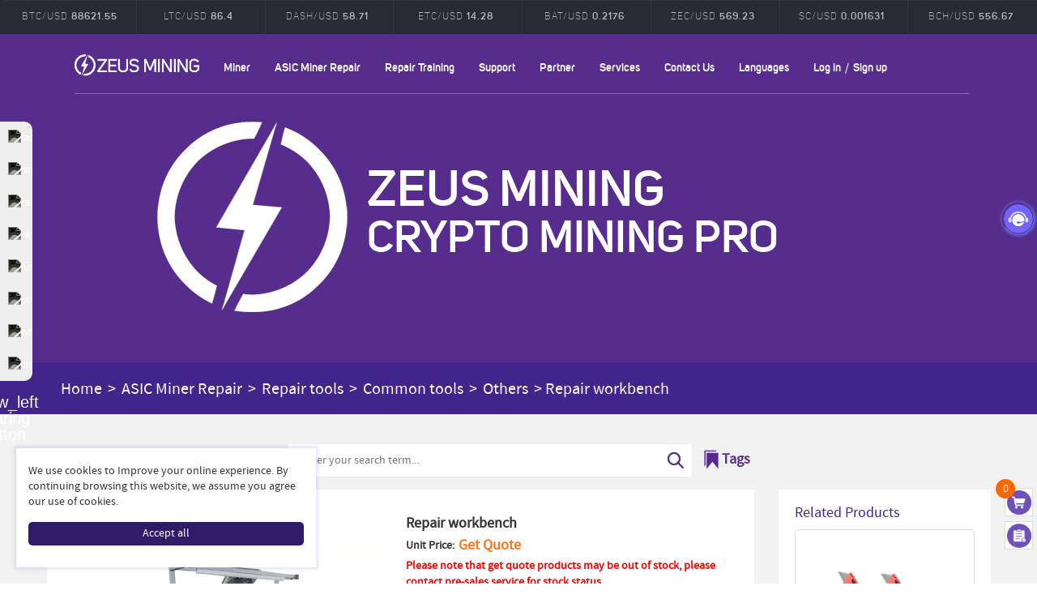

--- FILE ---
content_type: text/html; Charset=utf-8
request_url: https://www.zeusbtc.com/ASIC-Miner-Repair/Parts-Tools-Details.asp?ID=181
body_size: 23891
content:

<!DOCTYPE html>
<html lang="en">
<head>
<link rel="alternate" hreflang="en" href="https://www.zeusbtc.com/ASIC-Miner-Repair/Parts-Tools-Details.asp?ID=181" />
<link rel="alternate" hreflang="ar" href="https://ar.zeusbtc.com/ASIC-Miner-Repair/Parts-Tools-Details.asp?ID=181" />
<link rel="alternate" hreflang="es" href="https://es.zeusbtc.com/ASIC-Miner-Repair/Parts-Tools-Details.asp?ID=181" />
<link rel="alternate" hreflang="fa" href="https://fa.zeusbtc.com/ASIC-Miner-Repair/Parts-Tools-Details.asp?ID=181" />
<link rel="alternate" hreflang="ru" href="https://ru.zeusbtc.com/ASIC-Miner-Repair/Parts-Tools-Details.asp?ID=181" />
<link rel="alternate" hreflang="x-default" href="https://www.zeusbtc.com/ASIC-Miner-Repair/Parts-Tools-Details.asp?ID=181" />
<script>(function(w,d,s,l,i){w[l]=w[l]||[];w[l].push({'gtm.start':
new Date().getTime(),event:'gtm.js'});var f=d.getElementsByTagName(s)[0],
j=d.createElement(s),dl=l!='dataLayer'?'&l='+l:'';j.async=true;j.src=
'https://www.googletagmanager.com/gtm.js?id='+i+dl;f.parentNode.insertBefore(j,f);
})(window,document,'script','dataLayer','GTM-PQZVTV7');</script>
<meta charset="utf-8">
<meta name="format-detection" content="telephone=no">
<title>Repair workbench | Zeus Mining</title>
<meta name="keywords" content="Repair station Anti-static repair station Industrial repair station Repair table" />
<meta name="description" content="Provide an anti-static professional Repair workbench 180x80x75x160 suitable for professional maintenance departments, Workbench can be used without power." />
<link rel="canonical" href="https://www.zeusbtc.com/ASIC-Miner-Repair/Parts-Tools-Details.asp?ID=181" />
<meta name="viewport" content="width=device-width,minimum-scale=1.0,maximum-scale=1.0,user-scalable=no">
<link rel="shortcut icon" href="/favicon.ico" type="image/x-icon">
<meta property="og:title" content="Repair workbench">
<meta property="og:site_name" content="Zeus Mining">
<meta property="og:type" content="product">
<meta property="og:url" content="https://www.zeusbtc.com/ASIC-Miner-Repair/Parts-Tools-Details.asp?ID=181">
<meta property="og:image" content="https://www.zeusbtc.com/UploadFile/Product/2024092418179652.jpg">
<meta property="og:description" content="Provide an anti-static professional Repair workbench 180x80x75x160 suitable for professional maintenance departments, Workbench can be used without power.">
<meta property="product:price:amount" content="Get Quote" />
<meta property="product:price:currency" content="USD" />
<meta property="product:retailer_item_id" content="181" />
<!-- <meta property="og:availability" content="in stock" /> -->
<meta property="og:availability" content="in stock" />
<link media="all" rel="stylesheet" type="text/css" href="/Incode/style.css?v=1.12">
<script src="/Incode/jquery.min.js"></script>
<script src="/Incode/jquery.cookie.js"></script>
<script src="/Incode/art/dialog.js"></script>
<script src="/Incode/Common.js?v=1.2"></script>
<script src="/Incode/share.js" async="async"></script>
<link media="all" rel="stylesheet" type="text/css" href="https://unpkg.com/viewerjs@1.11.6/dist/viewer.min.css">
<script src="https://unpkg.com/viewerjs@1.11.6/dist/viewer.min.js"></script>
<script src="https://unpkg.com/jquery-viewer@1.0.1/dist/jquery-viewer.min.js"></script>
<style>.tb_wall_header__{z-index:1 !important;}</style>
<script>$.countdown=function(e,t,s){var a=new Object,c=0;if("object"==typeof e){var r=parseInt((new Date).getTime()/1e3),o=e.startTime?parseInt(e.startTime):0;o=0==o?r:o;var m=e.endTime,n=o-r;a.decimal=parseInt(e.msec?e.msec:0)}else{r=0,n=0;a.decimal=0;var i=(m=e).toString();i.indexOf(".")>0&&(a.decimal=i.split(".")[1],a.decimal>3&&(a.decimal=3))}if(a.time=m,a.finish=!1,isNaN(m)){var d=m.substring(0,19);d=d.replace(/-/g,"/"),a.time=new Date(d).getTime()/1e3}var f=(a.decimal,100);a.day=0,a.hour=0,a.minute=0,a.second=0,a.t=setInterval(function(){c=(new Date).getTime(),r=parseInt(c/1e3+n);var e=a.time-r;e<=0&&(c=0,e=0),e>=0&&(a=$.getTimeObject(a,e)),1==a.decimal?(a.msecZero=a.msec=parseInt(10-c%1e3/100),10!=a.msec&&0!=e||(a.msecZero=a.msec=0)):2==a.decimal?(a.msecZero=a.msec=parseInt(100-c%1e3/10),a.msec<10?a.msecZero="0"+a.msec:100!=a.msec&&0!=e||(a.msec=0,a.msecZero="0"+a.msec)):(a.msecZero=a.msec=parseInt(1e3-c%1e3),a.msec<10?a.msecZero="00"+a.msec:a.msec<100?a.msecZero="0"+a.msec:1e3!=a.msec&&0!=e||(a.msec=0,a.msecZero="00"+a.msec)),t&&t(a),(e<=0||1==a.stop)&&(clearInterval(a.t),a.finish=!0,s&&s(a))},f)},$.countup=function(e,t){if(e){if(isNaN(e)){e=e.replace(/-/g,"/");s=new Date(e).getTime();e=parseInt(s/1e3)}}else{var s=(new Date).getTime();e=parseInt(s/1e3)}var a=new Object;a.time=e,a.t=setInterval(function(){var s=(new Date).getTime();nowtime=parseInt(s/1e3);var c=nowtime-e;if(a=$.getTimeObject(a,c),t)var r=t(a);!0===r&&clearTimeout(a.t)},100)},$.getTimeObject=function(e,t){var s=60,a=s*s,c=24*a;return e.days=Math.floor(t/c),e.year=Math.floor(e.days/365),e.day=Math.floor(e.days%365),e.hour=Math.floor(t%c/a),e.minute=Math.floor((t-(e.days*c+e.hour*a))/s),e.second=Math.floor(t%s),e.dayZero=e.day<10?"0"+e.day:e.day,e.daysZero=e.days<10?"0"+e.days:e.days,e.hourZero=e.hour<10?"0"+e.hour:e.hour,e.minuteZero=e.minute<10?"0"+e.minute:e.minute,e.secondZero=e.second<10?"0"+e.second:e.second,e};</script>
<script type="application/ld+json">{"@context": "http://schema.org/","@type": "Product","productID": "181","name": "Repair workbench","sku": "181","url": "https://www.zeusbtc.com/ASIC-Miner-Repair/Parts-Tools-Details.asp?ID=181","image": ["https://www.zeusbtc.com/UploadFile/Product/2024092418179652.jpg"],"description": "Provide an anti-static professional Repair workbench 180x80x75x160 suitable for professional maintenance departments, Workbench can be used without power.","brand": {"@type": "Brand","name": "Zeus Mining"},"mpn": "181","offers": {"@type": "Offer","availability": "http://schema.org/InStock","price": "Get Quote","priceCurrency": "USD","url" : "https://www.zeusbtc.com/ASIC-Miner-Repair/Parts-Tools-Details.asp?ID=181","priceValidUntil": "2099-12-31"},"aggregateRating": {"@type": "AggregateRating","ratingValue": "5.0","reviewCount": "814"},"review": [{"@type":"Review","author":{"@type":"Person","givenName":"d.***sh","name":"d.***sh"},"datePublished":"2025-11-19","description":"","name":"d.***sh","reviewRating":{"@type":"Rating","bestRating":"5","ratingValue":"5","worstRating":"0"}},{"@type":"Review","author":{"@type":"Person","givenName":"ha***hi","name":"ha***hi"},"datePublished":"2025-11-18","description":"","name":"ha***hi","reviewRating":{"@type":"Rating","bestRating":"5","ratingValue":"5","worstRating":"0"}},{"@type":"Review","author":{"@type":"Person","givenName":"ge***on","name":"ge***on"},"datePublished":"2025-11-15","description":"fast answer and good service !","name":"ge***on","reviewRating":{"@type":"Rating","bestRating":"5","ratingValue":"5","worstRating":"0"}},{"@type":"Review","author":{"@type":"Person","givenName":"fr***sm","name":"fr***sm"},"datePublished":"2025-11-13","description":"Jay always help me with all my problems! Thank you Jay!","name":"fr***sm","reviewRating":{"@type":"Rating","bestRating":"5","ratingValue":"5","worstRating":"0"}},{"@type":"Review","author":{"@type":"Person","givenName":"fr***sm","name":"fr***sm"},"datePublished":"2025-11-13","description":"Very nice person! Help me a lot with all my problems!","name":"fr***sm","reviewRating":{"@type":"Rating","bestRating":"5","ratingValue":"5","worstRating":"0"}}]}</script>
</head>

<body>
<!-- <div id="fb-root"></div>
<script async defer crossorigin="anonymous" src="https://connect.facebook.net/en_US/sdk.js#xfbml=1&version=v17.0" nonce="b9VdfG67"></script> -->

<div style="display:none;"><img src="/Images/share-logo.png"></div>
<div id="wrapper" ng-controller="IndexController">
<div class="chart-block">
<div class="chart-top">
<div class="container-x">
<div class="row pairs">
<ul id="pairs" class="btn-toolbar graph-tabs" data-toggle="buttons-radio">
<script>document.write('<li><a>BTC/USD <span class="btn_caption">88621.55</span></a></li>'+
'<li><a>ETH/USD <span class="btn_caption">2969.97</span></a></li>'+
'<li><a>XRP/USD <span class="btn_caption">2.221</span></a></li>'+
'<li><a>LTC/USD <span class="btn_caption">86.4</span></a></li>'+
'<li><a>DASH/USD <span class="btn_caption">58.71</span></a></li>'+
'<li><a>ETC/USD <span class="btn_caption">14.28</span></a></li>'+
'<li><a>BAT/USD <span class="btn_caption">0.2176</span></a></li>'+
'<li><a>ZEC/USD <span class="btn_caption">569.23</span></a></li>'+
'<li><a>SC/USD <span class="btn_caption">0.001631</span></a></li>'+
'<li><a>BCH/USD <span class="btn_caption">556.67</span></a></li>');
</script>
</ul>
</div>
</div>
</div>
</div>
<header id="header_1">
<div class="container">
<div class="row">
<div class="top-holder">
<a href="/" class="logo">ZEUSMINING</a>
<span class="menu"></span>
<div class="links-block">
	<nav class="nav nav3">
		<ul>
			<li><a href="javascript:void(0);">Miner</a>
				<ul>
					<li><a href="/Asic-Miner/">New Asic Miner</a></li>
					<li><a href="/Used-ASIC-Miner/">Used Asic Miner</a></li>
					<li><a href="/GPU-Miner/">GPU Miner</a></li>
				</ul>
			</li>
			<li class="category"><a href="/ASIC-Miner-Repair/">ASIC Miner Repair</a><a class="mobile" href="javascript:void(0);">ASIC Miner Repair</a>
				<ul>
					<span class="close"></span>
					<li class="mobile"><a href="/ASIC-Miner-Repair/">ALL CATEGORIES</a></li>
<li ><a href="/ASIC-Miner-Repair/Repair-tools/">Repair tools</a><ul><li class='mobile'><a class='back'>< Repair tools</a></li><li ><a href="/ASIC-Miner-Repair/Repair-tools/Test-fixture/">Test fixture</a><ul></ul><span></span></li><li ><a href="/ASIC-Miner-Repair/Repair-tools/Tin-tool/">Tin tool</a><ul></ul><span></span></li><li ><a href="/ASIC-Miner-Repair/Repair-tools/Antminer/">Antminer</a><ul></ul><span></span></li><li ><a href="/ASIC-Miner-Repair/Repair-tools/Whatsminer/">Whatsminer</a><ul></ul><span></span></li><li ><a href="/ASIC-Miner-Repair/Repair-tools/Avalon/">Avalon</a><ul></ul><span></span></li><li ><a href="/ASIC-Miner-Repair/Repair-tools/Innosilicon/">Innosilicon</a><ul></ul><span></span></li><li ><a href="/ASIC-Miner-Repair/Repair-tools/Ebit-miner/">Ebit miner</a><ul></ul><span></span></li><li ><a href="/ASIC-Miner-Repair/Repair-tools/Solder/">Solder</a><ul><li class='mobile'><a class='back'>< Solder</a></li><li ><a href="/ASIC-Miner-Repair/Repair-tools/Solder/Rework-station/">Rework station</a></li><li ><a href="/ASIC-Miner-Repair/Repair-tools/Solder/Soldering-iron/">Soldering iron</a></li><li ><a href="/ASIC-Miner-Repair/Repair-tools/Solder/Soldering-materials/">Soldering materials</a></li><li ><a href="/ASIC-Miner-Repair/Repair-tools/Solder/Others/">Others</a></li></ul><span></span></li><li ><a href="/ASIC-Miner-Repair/Repair-tools/Common-tools/">Common tools</a><ul><li class='mobile'><a class='back'>< Common tools</a></li><li ><a href="/ASIC-Miner-Repair/Repair-tools/Common-tools/Multimeter/">Multimeter</a></li><li ><a href="/ASIC-Miner-Repair/Repair-tools/Common-tools/Oscilloscope/">Oscilloscope</a></li><li ><a href="/ASIC-Miner-Repair/Repair-tools/Common-tools/Stabilized-power-supply/">Stabilized power supply</a></li><li ><a href="/ASIC-Miner-Repair/Repair-tools/Common-tools/Others/">Others</a></li></ul><span></span></li><li ><a href="/ASIC-Miner-Repair/Repair-tools/Module/">Module</a><ul></ul><span></span></li><li ><a href="/ASIC-Miner-Repair/Repair-tools/Others/">Others</a><ul></ul><span></span></li></ul><span></span></li><li ><a href="/ASIC-Miner-Repair/Refit-and-upgrade/">Refit and upgrade</a><ul><li class='mobile'><a class='back'>< Refit and upgrade</a></li><li ><a href="/ASIC-Miner-Repair/Refit-and-upgrade/Water-cooling/">Water cooling</a><ul><li class='mobile'><a class='back'>< Water cooling</a></li><li ><a href="/ASIC-Miner-Repair/Refit-and-upgrade/Water-cooling/Antminer/">Antminer</a></li><li ><a href="/ASIC-Miner-Repair/Refit-and-upgrade/Water-cooling/Whatsminer/">Whatsminer</a></li><li ><a href="/ASIC-Miner-Repair/Refit-and-upgrade/Water-cooling/Avalon/">Avalon</a></li><li ><a href="/ASIC-Miner-Repair/Refit-and-upgrade/Water-cooling/Accessories/">Accessories</a></li><li ><a href="/ASIC-Miner-Repair/Refit-and-upgrade/Water-cooling/Radiator/">Radiator</a></li><li ><a href="/ASIC-Miner-Repair/Refit-and-upgrade/Water-cooling/Others/">Others</a></li></ul><span></span></li><li ><a href="/ASIC-Miner-Repair/Refit-and-upgrade/Miner-silence/">Miner silence</a><ul></ul><span></span></li><li ><a href="/ASIC-Miner-Repair/Refit-and-upgrade/Fan-simulator/">Fan simulator</a><ul></ul><span></span></li><li ><a href="/ASIC-Miner-Repair/Refit-and-upgrade/Thermal-paste/">Thermal paste</a><ul></ul><span></span></li><li ><a href="/ASIC-Miner-Repair/Refit-and-upgrade/Thermal-grease-mold/">Thermal grease mold</a><ul></ul><span></span></li><li ><a href="/ASIC-Miner-Repair/Refit-and-upgrade/Solo-miner/">Solo miner</a><ul></ul><span></span></li></ul><span></span></li><li ><a href="/ASIC-Miner-Repair/Customization/">Customization</a><ul></ul><span></span></li><li ><a href="/ASIC-Miner-Repair/Antminer-Parts/">Antminer Parts</a><ul><li class='mobile'><a class='back'>< Antminer Parts</a></li><li ><a href="/ASIC-Miner-Repair/Antminer-Parts/Chips/">Chips</a><ul><li class='mobile'><a class='back'>< Chips</a></li><li ><a href="/ASIC-Miner-Repair/Antminer-Parts/Chips/ASIC-chip/">ASIC chip</a></li><li ><a href="/ASIC-Miner-Repair/Antminer-Parts/Chips/MOS-tube/">MOS tube</a></li><li ><a href="/ASIC-Miner-Repair/Antminer-Parts/Chips/LDO-chip/">LDO chip</a></li><li ><a href="/ASIC-Miner-Repair/Antminer-Parts/Chips/Temperature-sensor-chip/">Temperature sensor chip</a></li><li ><a href="/ASIC-Miner-Repair/Antminer-Parts/Chips/PIC-chip/">PIC chip</a></li><li ><a href="/ASIC-Miner-Repair/Antminer-Parts/Chips/EEPROM-chip/">EEPROM chip</a></li><li ><a href="/ASIC-Miner-Repair/Antminer-Parts/Chips/Boost-chip/">Boost chip</a></li><li ><a href="/ASIC-Miner-Repair/Antminer-Parts/Chips/Inductor/">Inductor</a></li><li ><a href="/ASIC-Miner-Repair/Antminer-Parts/Chips/Crystal-oscillator/">Crystal oscillator</a></li><li ><a href="/ASIC-Miner-Repair/Antminer-Parts/Chips/Diode/">Diode</a></li><li ><a href="/ASIC-Miner-Repair/Antminer-Parts/Chips/Triode/">Triode</a></li><li ><a href="/ASIC-Miner-Repair/Antminer-Parts/Chips/Other-chip/">Other chip</a></li></ul><span></span></li><li ><a href="/ASIC-Miner-Repair/Antminer-Parts/Hash-Board/">Hash Board</a><ul></ul><span></span></li><li ><a href="/ASIC-Miner-Repair/Antminer-Parts/Fan/">Fan</a><ul><li class='mobile'><a class='back'>< Fan</a></li><li ><a href="/ASIC-Miner-Repair/Antminer-Parts/Fan/Miner-fan/">Miner fan</a></li><li ><a href="/ASIC-Miner-Repair/Antminer-Parts/Fan/PSU-fan/">PSU fan</a></li></ul><span></span></li><li ><a href="/ASIC-Miner-Repair/Antminer-Parts/Power-Supply/">Power Supply</a><ul></ul><span></span></li><li ><a href="/ASIC-Miner-Repair/Antminer-Parts/Accessory-set/">Accessory set</a><ul></ul><span></span></li><li ><a href="/ASIC-Miner-Repair/Antminer-Parts/Cable/">Cable</a><ul></ul><span></span></li><li ><a href="/ASIC-Miner-Repair/Antminer-Parts/Capacitor/">Capacitor</a><ul></ul><span></span></li><li ><a href="/ASIC-Miner-Repair/Antminer-Parts/Resistor/">Resistor</a><ul></ul><span></span></li><li ><a href="/ASIC-Miner-Repair/Antminer-Parts/Control-Board/">Control Board</a><ul></ul><span></span></li><li ><a href="/ASIC-Miner-Repair/Antminer-Parts/Connector/">Connector</a><ul></ul><span></span></li><li ><a href="/ASIC-Miner-Repair/Antminer-Parts/Heat-Sink/">Heat Sink</a><ul></ul><span></span></li><li ><a href="/ASIC-Miner-Repair/Antminer-Parts/Miner-Case/">Miner Case</a><ul></ul><span></span></li><li ><a href="/ASIC-Miner-Repair/Antminer-Parts/Others/">Others</a><ul></ul><span></span></li></ul><span></span></li><li ><a href="/ASIC-Miner-Repair/Whatsminer-parts/">Whatsminer parts</a><ul><li class='mobile'><a class='back'>< Whatsminer parts</a></li><li ><a href="/ASIC-Miner-Repair/Whatsminer-parts/Chips/">Chips</a><ul><li class='mobile'><a class='back'>< Chips</a></li><li ><a href="/ASIC-Miner-Repair/Whatsminer-parts/Chips/ASIC-chip/">ASIC chip</a></li><li ><a href="/ASIC-Miner-Repair/Whatsminer-parts/Chips/LDO-chip/">LDO chip</a></li><li ><a href="/ASIC-Miner-Repair/Whatsminer-parts/Chips/Temperature-sensor-chip/">Temperature sensor chip</a></li><li ><a href="/ASIC-Miner-Repair/Whatsminer-parts/Chips/EEPROM-chip/">EEPROM chip</a></li><li ><a href="/ASIC-Miner-Repair/Whatsminer-parts/Chips/Other-chip/">Other chip</a></li></ul><span></span></li><li ><a href="/ASIC-Miner-Repair/Whatsminer-parts/Hash-Board/">Hash Board</a><ul></ul><span></span></li><li ><a href="/ASIC-Miner-Repair/Whatsminer-parts/Fan/">Fan</a><ul><li class='mobile'><a class='back'>< Fan</a></li><li ><a href="/ASIC-Miner-Repair/Whatsminer-parts/Fan/Miner-fan/">Miner fan</a></li><li ><a href="/ASIC-Miner-Repair/Whatsminer-parts/Fan/PSU-fan/">PSU fan</a></li></ul><span></span></li><li ><a href="/ASIC-Miner-Repair/Whatsminer-parts/Power-Supply/">Power Supply</a><ul></ul><span></span></li><li ><a href="/ASIC-Miner-Repair/Whatsminer-parts/Accessory-set/">Accessory set</a><ul></ul><span></span></li><li ><a href="/ASIC-Miner-Repair/Whatsminer-parts/Cable/">Cable</a><ul></ul><span></span></li><li ><a href="/ASIC-Miner-Repair/Whatsminer-parts/Capacitor/">Capacitor</a><ul></ul><span></span></li><li ><a href="/ASIC-Miner-Repair/Whatsminer-parts/Resistor/">Resistor</a><ul></ul><span></span></li><li ><a href="/ASIC-Miner-Repair/Whatsminer-parts/Control-Board/">Control Board</a><ul></ul><span></span></li><li ><a href="/ASIC-Miner-Repair/Whatsminer-parts/Connector/">Connector</a><ul></ul><span></span></li><li ><a href="/ASIC-Miner-Repair/Whatsminer-parts/Heat-Sink/">Heat Sink</a><ul></ul><span></span></li><li ><a href="/ASIC-Miner-Repair/Whatsminer-parts/Miner-Case/">Miner Case</a><ul></ul><span></span></li><li ><a href="/ASIC-Miner-Repair/Whatsminer-parts/Others/">Others</a><ul></ul><span></span></li></ul><span></span></li><li ><a href="/ASIC-Miner-Repair/Avalon-parts/">Avalon parts</a><ul><li class='mobile'><a class='back'>< Avalon parts</a></li><li ><a href="/ASIC-Miner-Repair/Avalon-parts/Chips/">Chips</a><ul><li class='mobile'><a class='back'>< Chips</a></li><li ><a href="/ASIC-Miner-Repair/Avalon-parts/Chips/ASIC-chip/">ASIC chip</a></li><li ><a href="/ASIC-Miner-Repair/Avalon-parts/Chips/LDO-chip/">LDO chip</a></li><li ><a href="/ASIC-Miner-Repair/Avalon-parts/Chips/Other-chip/">Other chip</a></li></ul><span></span></li><li ><a href="/ASIC-Miner-Repair/Avalon-parts/Hash-Board/">Hash Board</a><ul></ul><span></span></li><li ><a href="/ASIC-Miner-Repair/Avalon-parts/Fan/">Fan</a><ul><li class='mobile'><a class='back'>< Fan</a></li><li ><a href="/ASIC-Miner-Repair/Avalon-parts/Fan/Miner-fan/">Miner fan</a></li><li ><a href="/ASIC-Miner-Repair/Avalon-parts/Fan/PSU-fan/">PSU fan</a></li></ul><span></span></li><li ><a href="/ASIC-Miner-Repair/Avalon-parts/Power-Supply/">Power Supply</a><ul></ul><span></span></li><li ><a href="/ASIC-Miner-Repair/Avalon-parts/Accessory-set/">Accessory set</a><ul></ul><span></span></li><li ><a href="/ASIC-Miner-Repair/Avalon-parts/Cable/">Cable</a><ul></ul><span></span></li><li ><a href="/ASIC-Miner-Repair/Avalon-parts/Capacitor/">Capacitor</a><ul></ul><span></span></li><li ><a href="/ASIC-Miner-Repair/Avalon-parts/Resistor/">Resistor</a><ul></ul><span></span></li><li ><a href="/ASIC-Miner-Repair/Avalon-parts/Control-Board/">Control Board</a><ul></ul><span></span></li><li ><a href="/ASIC-Miner-Repair/Avalon-parts/Connector/">Connector</a><ul></ul><span></span></li><li ><a href="/ASIC-Miner-Repair/Avalon-parts/Heat-Sink/">Heat Sink</a><ul></ul><span></span></li><li ><a href="/ASIC-Miner-Repair/Avalon-parts/Miner-Case/">Miner Case</a><ul></ul><span></span></li><li ><a href="/ASIC-Miner-Repair/Avalon-parts/Others/">Others</a><ul></ul><span></span></li></ul><span></span></li><li ><a href="/ASIC-Miner-Repair/Innosilicon-parts/">Innosilicon parts</a><ul><li class='mobile'><a class='back'>< Innosilicon parts</a></li><li ><a href="/ASIC-Miner-Repair/Innosilicon-parts/Chips/">Chips</a><ul><li class='mobile'><a class='back'>< Chips</a></li><li ><a href="/ASIC-Miner-Repair/Innosilicon-parts/Chips/ASIC-chip/">ASIC chip</a></li><li ><a href="/ASIC-Miner-Repair/Innosilicon-parts/Chips/MOS-tube/">MOS tube</a></li><li ><a href="/ASIC-Miner-Repair/Innosilicon-parts/Chips/LDO-chip/">LDO chip</a></li><li ><a href="/ASIC-Miner-Repair/Innosilicon-parts/Chips/PIC-chip/">PIC chip</a></li><li ><a href="/ASIC-Miner-Repair/Innosilicon-parts/Chips/Other-chip/">Other chip</a></li></ul><span></span></li><li ><a href="/ASIC-Miner-Repair/Innosilicon-parts/Hash-Board/">Hash Board</a><ul></ul><span></span></li><li ><a href="/ASIC-Miner-Repair/Innosilicon-parts/Fan/">Fan</a><ul><li class='mobile'><a class='back'>< Fan</a></li><li ><a href="/ASIC-Miner-Repair/Innosilicon-parts/Fan/Miner-fan/">Miner fan</a></li><li ><a href="/ASIC-Miner-Repair/Innosilicon-parts/Fan/PSU-fan/">PSU fan</a></li></ul><span></span></li><li ><a href="/ASIC-Miner-Repair/Innosilicon-parts/Power-Supply/">Power Supply</a><ul></ul><span></span></li><li ><a href="/ASIC-Miner-Repair/Innosilicon-parts/Accessory-set/">Accessory set</a><ul></ul><span></span></li><li ><a href="/ASIC-Miner-Repair/Innosilicon-parts/Cable/">Cable</a><ul></ul><span></span></li><li ><a href="/ASIC-Miner-Repair/Innosilicon-parts/Capacitor/">Capacitor</a><ul></ul><span></span></li><li ><a href="/ASIC-Miner-Repair/Innosilicon-parts/Resistor/">Resistor</a><ul></ul><span></span></li><li ><a href="/ASIC-Miner-Repair/Innosilicon-parts/Control-Board/">Control Board</a><ul></ul><span></span></li><li ><a href="/ASIC-Miner-Repair/Innosilicon-parts/Connector/">Connector</a><ul></ul><span></span></li><li ><a href="/ASIC-Miner-Repair/Innosilicon-parts/Heat-Sink/">Heat Sink</a><ul></ul><span></span></li><li ><a href="/ASIC-Miner-Repair/Innosilicon-parts/Miner-Case/">Miner Case</a><ul></ul><span></span></li><li ><a href="/ASIC-Miner-Repair/Innosilicon-parts/Others/">Others</a><ul></ul><span></span></li></ul><span></span></li><li ><a href="/ASIC-Miner-Repair/Iceriver-parts/">IceRiver parts</a><ul></ul><span></span></li><li ><a href="/ASIC-Miner-Repair/Ebit-miner-parts/">Ebit miner parts</a><ul><li class='mobile'><a class='back'>< Ebit miner parts</a></li><li ><a href="/ASIC-Miner-Repair/Ebit-miner-parts/Chips/">Chips</a><ul><li class='mobile'><a class='back'>< Chips</a></li><li ><a href="/ASIC-Miner-Repair/Ebit-miner-parts/Chips/ASIC-chip/">ASIC chip</a></li><li ><a href="/ASIC-Miner-Repair/Ebit-miner-parts/Chips/MOS-tube/">MOS tube</a></li><li ><a href="/ASIC-Miner-Repair/Ebit-miner-parts/Chips/LDO-chip/">LDO chip</a></li><li ><a href="/ASIC-Miner-Repair/Ebit-miner-parts/Chips/PIC-chip/">PIC chip</a></li><li ><a href="/ASIC-Miner-Repair/Ebit-miner-parts/Chips/EEPROM-chip/">EEPROM chip</a></li><li ><a href="/ASIC-Miner-Repair/Ebit-miner-parts/Chips/Other-chip/">Other chip</a></li></ul><span></span></li><li ><a href="/ASIC-Miner-Repair/Ebit-miner-parts/Hash-Board/">Hash Board</a><ul></ul><span></span></li><li ><a href="/ASIC-Miner-Repair/Ebit-miner-parts/Fan/">Fan</a><ul><li class='mobile'><a class='back'>< Fan</a></li><li ><a href="/ASIC-Miner-Repair/Ebit-miner-parts/Fan/Miner-fan/">Miner fan</a></li><li ><a href="/ASIC-Miner-Repair/Ebit-miner-parts/Fan/PSU-fan/">PSU fan</a></li></ul><span></span></li><li ><a href="/ASIC-Miner-Repair/Ebit-miner-parts/Power-Supply/">Power Supply</a><ul></ul><span></span></li><li ><a href="/ASIC-Miner-Repair/Ebit-miner-parts/Accessory-set/">Accessory set</a><ul></ul><span></span></li><li ><a href="/ASIC-Miner-Repair/Ebit-miner-parts/Cable/">Cable</a><ul></ul><span></span></li><li ><a href="/ASIC-Miner-Repair/Ebit-miner-parts/Capacitor/">Capacitor</a><ul></ul><span></span></li><li ><a href="/ASIC-Miner-Repair/Ebit-miner-parts/Resistor/">Resistor</a><ul></ul><span></span></li><li ><a href="/ASIC-Miner-Repair/Ebit-miner-parts/Control-Board/">Control Board</a><ul></ul><span></span></li><li ><a href="/ASIC-Miner-Repair/Ebit-miner-parts/Connector/">Connector</a><ul></ul><span></span></li><li ><a href="/ASIC-Miner-Repair/Ebit-miner-parts/Heat-Sink/">Heat Sink</a><ul></ul><span></span></li><li ><a href="/ASIC-Miner-Repair/Ebit-miner-parts/Miner-Case/">Miner Case</a><ul></ul><span></span></li><li ><a href="/ASIC-Miner-Repair/Ebit-miner-parts/Others/">Others</a><ul></ul><span></span></li></ul><span></span></li><li ><a href="/ASIC-Miner-Repair/PSU-parts/">PSU parts</a><ul><li class='mobile'><a class='back'>< PSU parts</a></li><li ><a href="/ASIC-Miner-Repair/PSU-parts/Resistor/">Resistor</a><ul></ul><span></span></li><li ><a href="/ASIC-Miner-Repair/PSU-parts/Capacitor/">Capacitor</a><ul></ul><span></span></li><li ><a href="/ASIC-Miner-Repair/PSU-parts/Chip/">Chip</a><ul></ul><span></span></li><li ><a href="/ASIC-Miner-Repair/PSU-parts/Others/">Others</a><ul></ul><span></span></li></ul><span></span></li><li ><a href="/ASIC-Miner-Repair/Programs/">Programs</a><ul></ul><span></span></li><li ><a href="/ASIC-Miner-Repair/Bitcoin-farm/">Bitcoin farm</a><ul></ul><span></span></li><li ><a href="/ASIC-Miner-Repair/Goldshell-parts/">Goldshell parts</a><ul></ul><span></span></li><li ><a href="/ASIC-Miner-Repair/iPollo-parts/">iPollo parts</a><ul></ul><span></span></li><li ><a href="/ASIC-Miner-Repair/iBeLink-parts/">iBeLink parts</a><ul></ul><span></span></li><li ><a href="/ASIC-Miner-Repair/Others/">Others</a><ul></ul><span></span></li>
					<li class="mobile right"><a href="/Log-in.asp">Log in</a>/<a href="/Sign-up.asp">Sign up</a></li>
					
				</ul>
			</li>
			<!-- <li><a href="/Integrated-Circuit/">Integrated Circuit</a></li> -->
			<li><a href="javascript:void(0);">Repair Training</a>
				<ul>
					<li><a href="https://course.zeusbtc.com/" target="_blank">Online course</a></li>
					<li><a href="https://course.zeusbtc.com/offline-course" target="_blank">Offline course</a></li>
				</ul>
			</li>
			<!-- <li><a href="/Procurement-Service.asp">Procurement Service</a></li> -->
			<li><a href="javascript:void(0);">Support</a>
				<ul>
					<li><a href="/blog/">Blog</a></li>
					<li><a href="/information/repair-tutorials/">Repair Tutorials</a></li>
					<li><a href="/information/files-download/">Files Download</a></li>
					<li><a href="/tools-download/">Tools Download</a></li>
					<li><a href="/firmware-download/">Firmware Download</a></li>
					<li><a href="/support-manuals.asp">ASIC Miner Manuals</a></li>
					<li><a href="/asic-miner-troubleshooting/">ASIC Miner Troubleshoot</a></li>
					<li><a href="/maintenance-and-operation/">Maintenance & Operation</a></li>
				</ul>
			</li>
			<li><a href="javascript:void(0);">Partner</a>
				<ul>
					<li><a href="/joinRC.asp">Join Us</a></li>
					<li><a href="/RepairCenter/">Repair Center</a></li>
				</ul>
			</li>
			<li><a href="javascript:void(0);">Services</a>
				<ul>
					<li><a href="/Product-Distribution.asp">Distribution</a></li>
					<li><a href="/RepairService.asp">Repair services</a></li>
				</ul>
			</li>
			<li><a href="/Contact-us.asp">Contact Us</a></li>
			<li><a href="javascript:void(0);">Languages</a>
				<ul>
					<li><a href="https://es.zeusbtc.com" target="_blank">Español</a></li>
					<li><a href="https://ru.zeusbtc.com" target="_blank">Русский</a></li>
					<li><a href="https://fa.zeusbtc.com" target="_blank">اللغة الفارسية</a></li>
					<li><a href="https://ar.zeusbtc.com" target="_blank">عربي</a></li>
				</ul>
			</li>
			
			<li class="right"><a href="/Log-in.asp">Log in</a>/<a href="/Sign-up.asp">Sign up</a></li>
			
		</ul>
	</nav>
<div class="floatDiv">
	<nav class="nav3 floatNav">
		<ul>
			<li><a href="/">Home</a></li>
			<li><a href="javascript:void(0);">Miner</a>
				<ul>
					<li><a href="/Asic-Miner/">New Asic Miner</a></li>
					<li><a href="/Used-ASIC-Miner/">Used Asic Miner</a></li>
					<li><a href="/GPU-Miner/">GPU Miner</a></li>
				</ul>
			</li>
			<li class="category"><a href="/ASIC-Miner-Repair/">ASIC Miner Repair</a>
				<ul>
				<li ><a href="/ASIC-Miner-Repair/Repair-tools/">Repair tools</a><ul><li class='mobile'><a class='back'>< Repair tools</a></li><li ><a href="/ASIC-Miner-Repair/Repair-tools/Test-fixture/">Test fixture</a><ul></ul><span></span></li><li ><a href="/ASIC-Miner-Repair/Repair-tools/Tin-tool/">Tin tool</a><ul></ul><span></span></li><li ><a href="/ASIC-Miner-Repair/Repair-tools/Antminer/">Antminer</a><ul></ul><span></span></li><li ><a href="/ASIC-Miner-Repair/Repair-tools/Whatsminer/">Whatsminer</a><ul></ul><span></span></li><li ><a href="/ASIC-Miner-Repair/Repair-tools/Avalon/">Avalon</a><ul></ul><span></span></li><li ><a href="/ASIC-Miner-Repair/Repair-tools/Innosilicon/">Innosilicon</a><ul></ul><span></span></li><li ><a href="/ASIC-Miner-Repair/Repair-tools/Ebit-miner/">Ebit miner</a><ul></ul><span></span></li><li ><a href="/ASIC-Miner-Repair/Repair-tools/Solder/">Solder</a><ul><li class='mobile'><a class='back'>< Solder</a></li><li ><a href="/ASIC-Miner-Repair/Repair-tools/Solder/Rework-station/">Rework station</a></li><li ><a href="/ASIC-Miner-Repair/Repair-tools/Solder/Soldering-iron/">Soldering iron</a></li><li ><a href="/ASIC-Miner-Repair/Repair-tools/Solder/Soldering-materials/">Soldering materials</a></li><li ><a href="/ASIC-Miner-Repair/Repair-tools/Solder/Others/">Others</a></li></ul><span></span></li><li ><a href="/ASIC-Miner-Repair/Repair-tools/Common-tools/">Common tools</a><ul><li class='mobile'><a class='back'>< Common tools</a></li><li ><a href="/ASIC-Miner-Repair/Repair-tools/Common-tools/Multimeter/">Multimeter</a></li><li ><a href="/ASIC-Miner-Repair/Repair-tools/Common-tools/Oscilloscope/">Oscilloscope</a></li><li ><a href="/ASIC-Miner-Repair/Repair-tools/Common-tools/Stabilized-power-supply/">Stabilized power supply</a></li><li ><a href="/ASIC-Miner-Repair/Repair-tools/Common-tools/Others/">Others</a></li></ul><span></span></li><li ><a href="/ASIC-Miner-Repair/Repair-tools/Module/">Module</a><ul></ul><span></span></li><li ><a href="/ASIC-Miner-Repair/Repair-tools/Others/">Others</a><ul></ul><span></span></li></ul><span></span></li><li ><a href="/ASIC-Miner-Repair/Refit-and-upgrade/">Refit and upgrade</a><ul><li class='mobile'><a class='back'>< Refit and upgrade</a></li><li ><a href="/ASIC-Miner-Repair/Refit-and-upgrade/Water-cooling/">Water cooling</a><ul><li class='mobile'><a class='back'>< Water cooling</a></li><li ><a href="/ASIC-Miner-Repair/Refit-and-upgrade/Water-cooling/Antminer/">Antminer</a></li><li ><a href="/ASIC-Miner-Repair/Refit-and-upgrade/Water-cooling/Whatsminer/">Whatsminer</a></li><li ><a href="/ASIC-Miner-Repair/Refit-and-upgrade/Water-cooling/Avalon/">Avalon</a></li><li ><a href="/ASIC-Miner-Repair/Refit-and-upgrade/Water-cooling/Accessories/">Accessories</a></li><li ><a href="/ASIC-Miner-Repair/Refit-and-upgrade/Water-cooling/Radiator/">Radiator</a></li><li ><a href="/ASIC-Miner-Repair/Refit-and-upgrade/Water-cooling/Others/">Others</a></li></ul><span></span></li><li ><a href="/ASIC-Miner-Repair/Refit-and-upgrade/Miner-silence/">Miner silence</a><ul></ul><span></span></li><li ><a href="/ASIC-Miner-Repair/Refit-and-upgrade/Fan-simulator/">Fan simulator</a><ul></ul><span></span></li><li ><a href="/ASIC-Miner-Repair/Refit-and-upgrade/Thermal-paste/">Thermal paste</a><ul></ul><span></span></li><li ><a href="/ASIC-Miner-Repair/Refit-and-upgrade/Thermal-grease-mold/">Thermal grease mold</a><ul></ul><span></span></li><li ><a href="/ASIC-Miner-Repair/Refit-and-upgrade/Solo-miner/">Solo miner</a><ul></ul><span></span></li></ul><span></span></li><li ><a href="/ASIC-Miner-Repair/Customization/">Customization</a><ul></ul><span></span></li><li ><a href="/ASIC-Miner-Repair/Antminer-Parts/">Antminer Parts</a><ul><li class='mobile'><a class='back'>< Antminer Parts</a></li><li ><a href="/ASIC-Miner-Repair/Antminer-Parts/Chips/">Chips</a><ul><li class='mobile'><a class='back'>< Chips</a></li><li ><a href="/ASIC-Miner-Repair/Antminer-Parts/Chips/ASIC-chip/">ASIC chip</a></li><li ><a href="/ASIC-Miner-Repair/Antminer-Parts/Chips/MOS-tube/">MOS tube</a></li><li ><a href="/ASIC-Miner-Repair/Antminer-Parts/Chips/LDO-chip/">LDO chip</a></li><li ><a href="/ASIC-Miner-Repair/Antminer-Parts/Chips/Temperature-sensor-chip/">Temperature sensor chip</a></li><li ><a href="/ASIC-Miner-Repair/Antminer-Parts/Chips/PIC-chip/">PIC chip</a></li><li ><a href="/ASIC-Miner-Repair/Antminer-Parts/Chips/EEPROM-chip/">EEPROM chip</a></li><li ><a href="/ASIC-Miner-Repair/Antminer-Parts/Chips/Boost-chip/">Boost chip</a></li><li ><a href="/ASIC-Miner-Repair/Antminer-Parts/Chips/Inductor/">Inductor</a></li><li ><a href="/ASIC-Miner-Repair/Antminer-Parts/Chips/Crystal-oscillator/">Crystal oscillator</a></li><li ><a href="/ASIC-Miner-Repair/Antminer-Parts/Chips/Diode/">Diode</a></li><li ><a href="/ASIC-Miner-Repair/Antminer-Parts/Chips/Triode/">Triode</a></li><li ><a href="/ASIC-Miner-Repair/Antminer-Parts/Chips/Other-chip/">Other chip</a></li></ul><span></span></li><li ><a href="/ASIC-Miner-Repair/Antminer-Parts/Hash-Board/">Hash Board</a><ul></ul><span></span></li><li ><a href="/ASIC-Miner-Repair/Antminer-Parts/Fan/">Fan</a><ul><li class='mobile'><a class='back'>< Fan</a></li><li ><a href="/ASIC-Miner-Repair/Antminer-Parts/Fan/Miner-fan/">Miner fan</a></li><li ><a href="/ASIC-Miner-Repair/Antminer-Parts/Fan/PSU-fan/">PSU fan</a></li></ul><span></span></li><li ><a href="/ASIC-Miner-Repair/Antminer-Parts/Power-Supply/">Power Supply</a><ul></ul><span></span></li><li ><a href="/ASIC-Miner-Repair/Antminer-Parts/Accessory-set/">Accessory set</a><ul></ul><span></span></li><li ><a href="/ASIC-Miner-Repair/Antminer-Parts/Cable/">Cable</a><ul></ul><span></span></li><li ><a href="/ASIC-Miner-Repair/Antminer-Parts/Capacitor/">Capacitor</a><ul></ul><span></span></li><li ><a href="/ASIC-Miner-Repair/Antminer-Parts/Resistor/">Resistor</a><ul></ul><span></span></li><li ><a href="/ASIC-Miner-Repair/Antminer-Parts/Control-Board/">Control Board</a><ul></ul><span></span></li><li ><a href="/ASIC-Miner-Repair/Antminer-Parts/Connector/">Connector</a><ul></ul><span></span></li><li ><a href="/ASIC-Miner-Repair/Antminer-Parts/Heat-Sink/">Heat Sink</a><ul></ul><span></span></li><li ><a href="/ASIC-Miner-Repair/Antminer-Parts/Miner-Case/">Miner Case</a><ul></ul><span></span></li><li ><a href="/ASIC-Miner-Repair/Antminer-Parts/Others/">Others</a><ul></ul><span></span></li></ul><span></span></li><li ><a href="/ASIC-Miner-Repair/Whatsminer-parts/">Whatsminer parts</a><ul><li class='mobile'><a class='back'>< Whatsminer parts</a></li><li ><a href="/ASIC-Miner-Repair/Whatsminer-parts/Chips/">Chips</a><ul><li class='mobile'><a class='back'>< Chips</a></li><li ><a href="/ASIC-Miner-Repair/Whatsminer-parts/Chips/ASIC-chip/">ASIC chip</a></li><li ><a href="/ASIC-Miner-Repair/Whatsminer-parts/Chips/LDO-chip/">LDO chip</a></li><li ><a href="/ASIC-Miner-Repair/Whatsminer-parts/Chips/Temperature-sensor-chip/">Temperature sensor chip</a></li><li ><a href="/ASIC-Miner-Repair/Whatsminer-parts/Chips/EEPROM-chip/">EEPROM chip</a></li><li ><a href="/ASIC-Miner-Repair/Whatsminer-parts/Chips/Other-chip/">Other chip</a></li></ul><span></span></li><li ><a href="/ASIC-Miner-Repair/Whatsminer-parts/Hash-Board/">Hash Board</a><ul></ul><span></span></li><li ><a href="/ASIC-Miner-Repair/Whatsminer-parts/Fan/">Fan</a><ul><li class='mobile'><a class='back'>< Fan</a></li><li ><a href="/ASIC-Miner-Repair/Whatsminer-parts/Fan/Miner-fan/">Miner fan</a></li><li ><a href="/ASIC-Miner-Repair/Whatsminer-parts/Fan/PSU-fan/">PSU fan</a></li></ul><span></span></li><li ><a href="/ASIC-Miner-Repair/Whatsminer-parts/Power-Supply/">Power Supply</a><ul></ul><span></span></li><li ><a href="/ASIC-Miner-Repair/Whatsminer-parts/Accessory-set/">Accessory set</a><ul></ul><span></span></li><li ><a href="/ASIC-Miner-Repair/Whatsminer-parts/Cable/">Cable</a><ul></ul><span></span></li><li ><a href="/ASIC-Miner-Repair/Whatsminer-parts/Capacitor/">Capacitor</a><ul></ul><span></span></li><li ><a href="/ASIC-Miner-Repair/Whatsminer-parts/Resistor/">Resistor</a><ul></ul><span></span></li><li ><a href="/ASIC-Miner-Repair/Whatsminer-parts/Control-Board/">Control Board</a><ul></ul><span></span></li><li ><a href="/ASIC-Miner-Repair/Whatsminer-parts/Connector/">Connector</a><ul></ul><span></span></li><li ><a href="/ASIC-Miner-Repair/Whatsminer-parts/Heat-Sink/">Heat Sink</a><ul></ul><span></span></li><li ><a href="/ASIC-Miner-Repair/Whatsminer-parts/Miner-Case/">Miner Case</a><ul></ul><span></span></li><li ><a href="/ASIC-Miner-Repair/Whatsminer-parts/Others/">Others</a><ul></ul><span></span></li></ul><span></span></li><li ><a href="/ASIC-Miner-Repair/Avalon-parts/">Avalon parts</a><ul><li class='mobile'><a class='back'>< Avalon parts</a></li><li ><a href="/ASIC-Miner-Repair/Avalon-parts/Chips/">Chips</a><ul><li class='mobile'><a class='back'>< Chips</a></li><li ><a href="/ASIC-Miner-Repair/Avalon-parts/Chips/ASIC-chip/">ASIC chip</a></li><li ><a href="/ASIC-Miner-Repair/Avalon-parts/Chips/LDO-chip/">LDO chip</a></li><li ><a href="/ASIC-Miner-Repair/Avalon-parts/Chips/Other-chip/">Other chip</a></li></ul><span></span></li><li ><a href="/ASIC-Miner-Repair/Avalon-parts/Hash-Board/">Hash Board</a><ul></ul><span></span></li><li ><a href="/ASIC-Miner-Repair/Avalon-parts/Fan/">Fan</a><ul><li class='mobile'><a class='back'>< Fan</a></li><li ><a href="/ASIC-Miner-Repair/Avalon-parts/Fan/Miner-fan/">Miner fan</a></li><li ><a href="/ASIC-Miner-Repair/Avalon-parts/Fan/PSU-fan/">PSU fan</a></li></ul><span></span></li><li ><a href="/ASIC-Miner-Repair/Avalon-parts/Power-Supply/">Power Supply</a><ul></ul><span></span></li><li ><a href="/ASIC-Miner-Repair/Avalon-parts/Accessory-set/">Accessory set</a><ul></ul><span></span></li><li ><a href="/ASIC-Miner-Repair/Avalon-parts/Cable/">Cable</a><ul></ul><span></span></li><li ><a href="/ASIC-Miner-Repair/Avalon-parts/Capacitor/">Capacitor</a><ul></ul><span></span></li><li ><a href="/ASIC-Miner-Repair/Avalon-parts/Resistor/">Resistor</a><ul></ul><span></span></li><li ><a href="/ASIC-Miner-Repair/Avalon-parts/Control-Board/">Control Board</a><ul></ul><span></span></li><li ><a href="/ASIC-Miner-Repair/Avalon-parts/Connector/">Connector</a><ul></ul><span></span></li><li ><a href="/ASIC-Miner-Repair/Avalon-parts/Heat-Sink/">Heat Sink</a><ul></ul><span></span></li><li ><a href="/ASIC-Miner-Repair/Avalon-parts/Miner-Case/">Miner Case</a><ul></ul><span></span></li><li ><a href="/ASIC-Miner-Repair/Avalon-parts/Others/">Others</a><ul></ul><span></span></li></ul><span></span></li><li ><a href="/ASIC-Miner-Repair/Innosilicon-parts/">Innosilicon parts</a><ul><li class='mobile'><a class='back'>< Innosilicon parts</a></li><li ><a href="/ASIC-Miner-Repair/Innosilicon-parts/Chips/">Chips</a><ul><li class='mobile'><a class='back'>< Chips</a></li><li ><a href="/ASIC-Miner-Repair/Innosilicon-parts/Chips/ASIC-chip/">ASIC chip</a></li><li ><a href="/ASIC-Miner-Repair/Innosilicon-parts/Chips/MOS-tube/">MOS tube</a></li><li ><a href="/ASIC-Miner-Repair/Innosilicon-parts/Chips/LDO-chip/">LDO chip</a></li><li ><a href="/ASIC-Miner-Repair/Innosilicon-parts/Chips/PIC-chip/">PIC chip</a></li><li ><a href="/ASIC-Miner-Repair/Innosilicon-parts/Chips/Other-chip/">Other chip</a></li></ul><span></span></li><li ><a href="/ASIC-Miner-Repair/Innosilicon-parts/Hash-Board/">Hash Board</a><ul></ul><span></span></li><li ><a href="/ASIC-Miner-Repair/Innosilicon-parts/Fan/">Fan</a><ul><li class='mobile'><a class='back'>< Fan</a></li><li ><a href="/ASIC-Miner-Repair/Innosilicon-parts/Fan/Miner-fan/">Miner fan</a></li><li ><a href="/ASIC-Miner-Repair/Innosilicon-parts/Fan/PSU-fan/">PSU fan</a></li></ul><span></span></li><li ><a href="/ASIC-Miner-Repair/Innosilicon-parts/Power-Supply/">Power Supply</a><ul></ul><span></span></li><li ><a href="/ASIC-Miner-Repair/Innosilicon-parts/Accessory-set/">Accessory set</a><ul></ul><span></span></li><li ><a href="/ASIC-Miner-Repair/Innosilicon-parts/Cable/">Cable</a><ul></ul><span></span></li><li ><a href="/ASIC-Miner-Repair/Innosilicon-parts/Capacitor/">Capacitor</a><ul></ul><span></span></li><li ><a href="/ASIC-Miner-Repair/Innosilicon-parts/Resistor/">Resistor</a><ul></ul><span></span></li><li ><a href="/ASIC-Miner-Repair/Innosilicon-parts/Control-Board/">Control Board</a><ul></ul><span></span></li><li ><a href="/ASIC-Miner-Repair/Innosilicon-parts/Connector/">Connector</a><ul></ul><span></span></li><li ><a href="/ASIC-Miner-Repair/Innosilicon-parts/Heat-Sink/">Heat Sink</a><ul></ul><span></span></li><li ><a href="/ASIC-Miner-Repair/Innosilicon-parts/Miner-Case/">Miner Case</a><ul></ul><span></span></li><li ><a href="/ASIC-Miner-Repair/Innosilicon-parts/Others/">Others</a><ul></ul><span></span></li></ul><span></span></li><li ><a href="/ASIC-Miner-Repair/Iceriver-parts/">IceRiver parts</a><ul></ul><span></span></li><li ><a href="/ASIC-Miner-Repair/Ebit-miner-parts/">Ebit miner parts</a><ul><li class='mobile'><a class='back'>< Ebit miner parts</a></li><li ><a href="/ASIC-Miner-Repair/Ebit-miner-parts/Chips/">Chips</a><ul><li class='mobile'><a class='back'>< Chips</a></li><li ><a href="/ASIC-Miner-Repair/Ebit-miner-parts/Chips/ASIC-chip/">ASIC chip</a></li><li ><a href="/ASIC-Miner-Repair/Ebit-miner-parts/Chips/MOS-tube/">MOS tube</a></li><li ><a href="/ASIC-Miner-Repair/Ebit-miner-parts/Chips/LDO-chip/">LDO chip</a></li><li ><a href="/ASIC-Miner-Repair/Ebit-miner-parts/Chips/PIC-chip/">PIC chip</a></li><li ><a href="/ASIC-Miner-Repair/Ebit-miner-parts/Chips/EEPROM-chip/">EEPROM chip</a></li><li ><a href="/ASIC-Miner-Repair/Ebit-miner-parts/Chips/Other-chip/">Other chip</a></li></ul><span></span></li><li ><a href="/ASIC-Miner-Repair/Ebit-miner-parts/Hash-Board/">Hash Board</a><ul></ul><span></span></li><li ><a href="/ASIC-Miner-Repair/Ebit-miner-parts/Fan/">Fan</a><ul><li class='mobile'><a class='back'>< Fan</a></li><li ><a href="/ASIC-Miner-Repair/Ebit-miner-parts/Fan/Miner-fan/">Miner fan</a></li><li ><a href="/ASIC-Miner-Repair/Ebit-miner-parts/Fan/PSU-fan/">PSU fan</a></li></ul><span></span></li><li ><a href="/ASIC-Miner-Repair/Ebit-miner-parts/Power-Supply/">Power Supply</a><ul></ul><span></span></li><li ><a href="/ASIC-Miner-Repair/Ebit-miner-parts/Accessory-set/">Accessory set</a><ul></ul><span></span></li><li ><a href="/ASIC-Miner-Repair/Ebit-miner-parts/Cable/">Cable</a><ul></ul><span></span></li><li ><a href="/ASIC-Miner-Repair/Ebit-miner-parts/Capacitor/">Capacitor</a><ul></ul><span></span></li><li ><a href="/ASIC-Miner-Repair/Ebit-miner-parts/Resistor/">Resistor</a><ul></ul><span></span></li><li ><a href="/ASIC-Miner-Repair/Ebit-miner-parts/Control-Board/">Control Board</a><ul></ul><span></span></li><li ><a href="/ASIC-Miner-Repair/Ebit-miner-parts/Connector/">Connector</a><ul></ul><span></span></li><li ><a href="/ASIC-Miner-Repair/Ebit-miner-parts/Heat-Sink/">Heat Sink</a><ul></ul><span></span></li><li ><a href="/ASIC-Miner-Repair/Ebit-miner-parts/Miner-Case/">Miner Case</a><ul></ul><span></span></li><li ><a href="/ASIC-Miner-Repair/Ebit-miner-parts/Others/">Others</a><ul></ul><span></span></li></ul><span></span></li><li ><a href="/ASIC-Miner-Repair/PSU-parts/">PSU parts</a><ul><li class='mobile'><a class='back'>< PSU parts</a></li><li ><a href="/ASIC-Miner-Repair/PSU-parts/Resistor/">Resistor</a><ul></ul><span></span></li><li ><a href="/ASIC-Miner-Repair/PSU-parts/Capacitor/">Capacitor</a><ul></ul><span></span></li><li ><a href="/ASIC-Miner-Repair/PSU-parts/Chip/">Chip</a><ul></ul><span></span></li><li ><a href="/ASIC-Miner-Repair/PSU-parts/Others/">Others</a><ul></ul><span></span></li></ul><span></span></li><li ><a href="/ASIC-Miner-Repair/Programs/">Programs</a><ul></ul><span></span></li><li ><a href="/ASIC-Miner-Repair/Bitcoin-farm/">Bitcoin farm</a><ul></ul><span></span></li><li ><a href="/ASIC-Miner-Repair/Goldshell-parts/">Goldshell parts</a><ul></ul><span></span></li><li ><a href="/ASIC-Miner-Repair/iPollo-parts/">iPollo parts</a><ul></ul><span></span></li><li ><a href="/ASIC-Miner-Repair/iBeLink-parts/">iBeLink parts</a><ul></ul><span></span></li><li ><a href="/ASIC-Miner-Repair/Others/">Others</a><ul></ul><span></span></li>
				</ul>
			</li>
			<!-- <li><a href="/Integrated-Circuit/">Integrated Circuit</a></li> -->
			<li><a href="javascript:void(0);">Repair Training</a>
				<ul>
					<li><a href="https://course.zeusbtc.com/" target="_blank">Online course</a></li>
					<li><a href="https://course.zeusbtc.com/offline-course" target="_blank">Offline course</a></li>
				</ul>
			</li>
			<!-- <li><a href="/Procurement-Service.asp">Procurement Service</a></li> -->
			<li><a href="javascript:void(0);">Support</a>
				<ul>
					<li><a href="/blog/">Blog</a></li>
					<li><a href="/information/repair-tutorials/">Repair Tutorials</a></li>
					<li><a href="/information/files-download/">Files Download</a></li>
					<li><a href="/tools-download/">Tools Download</a></li>
					<li><a href="/firmware-download/">Firmware Download</a></li>
					<li><a href="/support-manuals.asp">ASIC Miner Manuals</a></li>
					<li><a href="/asic-miner-troubleshooting/">ASIC Miner Troubleshoot</a></li>
					<li><a href="/maintenance-and-operation/">Maintenance & Operation</a></li>
				</ul>
			</li>
			<li><a href="javascript:void(0);">Partner</a>
				<ul>
					<li><a href="/joinRC.asp">Join Us</a></li>
					<li><a href="/RepairCenter/">Repair Center</a></li>
				</ul>
			</li>
			<li><a href="javascript:void(0);">Services</a>
				<ul>
					<li><a href="/Product-Distribution.asp">Distribution</a></li>
					<li><a href="/RepairService.asp">Repair services</a></li>
				</ul>
			</li>
			<li><a href="/Contact-us.asp">Contact Us</a></li>
			<li><a href="javascript:void(0);">Languages</a>
				<ul>
					<li><a href="https://es.zeusbtc.com" target="_blank">Español</a></li>
					<li><a href="https://ru.zeusbtc.com" target="_blank">Русский</a></li>
					<li><a href="https://fa.zeusbtc.com" target="_blank">اللغة الفارسية</a></li>
					<li><a href="https://ar.zeusbtc.com" target="_blank">عربي</a></li>
				</ul>
			</li>
			
			<li class="right"><a href="/Log-in.asp">Log in</a>/<a href="/Sign-up.asp">Sign up</a></li>
			
		</ul>
	</nav>
</div>
</div>
<ul class="login">
<li class="lang-holder">
<div id="google_translate_element"></div>
</li>
</ul>
</div>
<div class="heading">
<div class="main-logo">
	<!--<img src="/Images/logo-index.png" width="283" border="0" alt="ZEUS MINING">-->
	<img src="/Images/logo-index.png?v=2" width="283" border="0" alt="ZEUS MINING">
</div>
<div class="main-logo-title">
<div class="main-title-big">ZEUS MINING<br><span>CRYPTO MINING PRO</span></div>
</div>
</div>
</div>
</div>
<meta name="p:domain_verify" content="ef8424b82150ce9c11bdb50431fd62e1"/>
</header>
<!-- FB Pixel Code -->
<!-- <script>
  !function(f,b,e,v,n,t,s)
  {if(f.fbq)return;n=f.fbq=function(){n.callMethod?
  n.callMethod.apply(n,arguments):n.queue.push(arguments)};
  if(!f._fbq)f._fbq=n;n.push=n;n.loaded=!0;n.version='2.0';
  n.queue=[];t=b.createElement(e);t.async=!0;
  t.src=v;s=b.getElementsByTagName(e)[0];
  s.parentNode.insertBefore(t,s)}(window, document,'script',
  'https://connect.facebook.net/en_US/fbevents.js');
  fbq('init', '1419258034904014');
  fbq('track', 'PageView');
</script>
<noscript><img height="1" width="1" style="display:none" src="https://www.facebook.com/tr?id=1419258034904014&ev=PageView&noscript=1"/></noscript> -->
<!-- End FB Pixel Code -->
<!-- Reddit Pixel -->
<!-- <script>
!function(w,d){if(!w.rdt){var p=w.rdt=function(){p.sendEvent?p.sendEvent.apply(p,arguments):p.callQueue.push(arguments)};p.callQueue=[];var t=d.createElement("script");t.src="https://www.redditstatic.com/ads/pixel.js",t.async=!0;var s=d.getElementsByTagName("script")[0];s.parentNode.insertBefore(t,s)}}(window,document);rdt('init','t2_11y7kgdc');rdt('track', 'PageVisit');
</script> -->
<!-- DO NOT MODIFY -->
<!-- End Reddit Pixel -->

<div class="social-panel">
<div class="container">
<div class="row">
<div class="panel-holder">
<div class="twit" style="text-align: center">
<span id="tweets">
<div class="twitt">
<span class="twitting"><div class="nav_link"><a href="/">Home</a> > <a href="/ASIC-Miner-Repair/">ASIC Miner Repair</a> > <a href="/ASIC-Miner-Repair/Repair-tools/">Repair tools</a> > <a href="/ASIC-Miner-Repair/Repair-tools/Common-tools/">Common tools</a> > <a href="/ASIC-Miner-Repair/Repair-tools/Common-tools/Others/">Others</a> > <span>Repair workbench</span></div></span>
</div>
</span>
</div>
</div>
</div>
</div>
</div>

<section class="met-shownews">

<div class="SearchDiv" style="padding:5px 15px 15px;background:none;"><form method="post" id="Search" action="/Search.asp"><input type="text" name="SearchTerm" id="SearchTerm" placeholder="Enter your search term..."><button type="submit"></button></form><a class="tags" href="/ASIC-Miner-Repair/Pro-Tag.asp">Tags</a></div>

<div class="container">
<!-- <div style="padding-bottom: 10px;font-size:30px;color:#f00;text-align:center;font-family: source_sans_proregular,Helvetica,Arial,sans-serif;"><script>document.write('Important notices')</script></div>
<div style="padding-bottom: 10px;color:#f00;font-size:20px;font-family: source_sans_proregular,Helvetica,Arial,sans-serif;"><script>document.write("1. If a stranger pretends to be us, don't believe it to prevent being deceived. Please see our legal contact information here: <a style='color:#f00;' href='https://www.zeusbtc.com/Contact-us.asp' target='_blank'>https://www.zeusbtc.com/Contact-us.asp</a>;")</script></div>
<div style="padding-bottom: 10px;color:#f00;font-size:20px;font-family: source_sans_proregular,Helvetica,Arial,sans-serif;"><script>document.write("2. <a style='color:#f00;' href='https://www.zeusbtc.com/articles/information/3969-about-zeus-mining-cloud-description' target='_blank'>ZEUS MINING does not have any cloud mining business</a>.")</script></div> -->
<div class="row">
<div class="col-md-9 met-shownews-body">
<div class="row">
<div class="met-shownews-header">
<script>var spec_val = '';if(spec_val){spec_val=JSON.parse(spec_val);for(var i in spec_val){spec_val[i].dis_price="";}}else{spec_val = []}</script>
<div class="p-show-left">
<div class="p-show-pic"><span><img id="ProIMG" data-img="/UploadFile/Product/2024092418179652.jpg" src="/UploadFile/Product/2024092418179652.jpg" alt="Repair workbench"/></span></div>
<style>
.floatDiv{z-index:999;}
#st-2{z-index:999;}
.p-show-pic{max-width:400px;height:400px;overflow:hidden;margin:0 auto;text-align:center;}
.p-show-left-list{display:flex;margin-top:5px;position:relative;}
.p-show-left-list img{width:70px;margin:0 5px;border:1px solid transparent;border-radius:3px;}
.p-show-left-list img.active{border:1px solid #41258A;}
.p-show-left-list span{width:70px;height:100%;position:absolute;z-index:1;margin-left:5px;background:url(/Images/ICO/youtube-1.png) center no-repeat;background-size:40%;pointer-events:none;}
@media (max-width:768px) {
	.p-show-pic{height:0;}
	.p-show-left-list img{width:60px;}
	.p-show-left-list span{width:60px;}
}
</style>

<div class="p-show-left-list">
</div>
<script>
$(function(){
	var $image = $.imageviewer = $('.p-show-left');
	var viewer = $image.viewer({
		inline: false,
		viewed: function() {
			//$image.viewer('zoomTo', 1);
		},
		navbar: false,
	});
	
	var width = $('.p-show-pic').width();
	$(".p-show-pic span iframe").css({'width': width, 'height': width});
	$(".p-show-left-list img").hover(function(){
		if($(this).data('img').indexOf('youtube.com/embed')>-1){
			$(".p-show-pic span").empty().append("<iframe width='"+width+"' height='"+width+"' src='"+ $(this).data('img') +"' frameborder='0' allow='accelerometer; autoplay; clipboard-write; encrypted-media; gyroscope; picture-in-picture' allowfullscreen sandbox='allow-same-origin allow-scripts'></iframe>");
		} else {
			$(".p-show-pic span").empty().append("<img id='ProIMG' data-img='/UploadFile/Product/2024092418179652.jpg' src='"+ $(this).data('img') +"'/>");
		}
		$image.viewer('update');
		$(".p-show-left-list img").removeClass('active');
		$(this).addClass('active');
	},function(){})
	$(".p-show-left-list img").click(function(e){
		e.stopPropagation();
		e.preventDefault();
	})
})
</script>
<div style="text-align: center;">
	<div class="tb_nc_rating">
		<strong style="padding-right:10px;font-size:18px;">Ratings: </strong>
		<div class="reviews-rate">
			<span></span>
			<span></span>
			<span></span>
			<span></span>
			<span></span>
		</div>
		<strong class="reviews-number" style="float:left;"><a href="javascript:;" onclick="document.querySelector('.social-panel h3').scrollIntoView({behavior:'smooth',block:'center'});">( 814 Reviews )</a></strong>
	</div>
</div>


<div style="overflow:hidden;padding-top:10px;text-align:center;">
	<a href="/Log-in.asp?t=blog" style="display:inline-block;border:1px solid #41258A;padding:3px 10px;color:#41258A;">Leave a review</a>
</div>


</div>

<div class="p-show-name"><h1>Repair workbench</h1><br>

<table border="0">
<tbody>

<tr>
<td class="p-show-num"><strong>Unit Price:</strong></td>
<td class="p-show-price">
	<b id="ArrPrice" >Get Quote</b>
	
	 
	
	<strong id="ArrDiscountPrice" style="display:none;"></strong> 
</td>
</tr>
<tr>
<td colspan="2">
	
</td>
</tr>

</tbody>
</table>

<strong style="color:red;">Please note that get quote products may be out of stock, please contact pre-sales service for stock status.</strong><br><br>


<strong>MOQ:</strong> <span id="ProMoq" data-moq="1">1</span>　　<strong>Unit Weight:</strong> <span id="ProWeight" data-weight="60">60</span> KG　　<strong>Availability:</strong> In Stock<br>



<div>
	<div class="m-num">
		<span class="jian">-</span>
		<input name="c_num" type="text" value="1" class="num">
		<input type="hidden" value="1" class="moq" data-step="1">
		<span class="add">+</span>
	</div>
	<div style='line-height:35px;display:inline-block;margin-left:20px;'><strong>Subtotal:</strong> <b id="SubTotal" style="color:#FF7419;font-size:18px;">Get Quote</b></div>
</div>

<div class="one_addcart" data-moq="1" data-id="181" data-spec="" >+ Add to cart</div><div style="height:10px;"></div>
If you dont know how to place an order please check our <a href="https://www.zeusbtc.com/FAQ.asp" target="_blank">FAQs</a><br><br>
<b>Tech support and pre-sale:</b><br>


<div style="display:inline-block;border-radius:10px;border:1px solid #666;overflow:hidden;" title="Online chat: Sales team"><a href="/Log-in.asp?t=blog"><img style="width:auto;height:50px;margin:0;" src="https://zeus-chat.oss-us-west-1.aliyuncs.com/uploads/20250208/6d7a388df08f89d87d7d4d9b06f994b8.jpg"/><span style="display:inline-block;vertical-align:middle;line-height:16px;padding:0 10px;">Online chat</span></a></div><br>

<a title="Whatsapp" class="whatapp" href="https://wa.me/8618623251355" target="_blank"><img style="width:50px" src="/Images/ICO/whatsapp-1.png"/></a>
<a title="Telegram" class="whatapp" href="https://t.me/zeusmining_presales" target="_blank"><img style="width:50px" src="/Images/ICO/telegram-1.png"/></a>
<a title="Wechat" class="whatapp" href="javascript:PresaleWeChat();"><img style="width:50px" src="/Images/ICO/wechat.png"/></a>
<a title="Contact Us" class="whatapp" href="/Contact-us.asp"><img style="width:50px" src="/Images/ICO/More.png"/></a><br>

</div>
<div class="info" style="min-height:42px;">
	<div id="tags" data-tags="">
	
	</div>
	<a class="more">More</a>
</div>
</div>
<div class="met-editor lazyload clearfix">
<div>
<h2 class="text-bj">Product description</h2>
<p><span style="font-size: 20px;">Anti-static professional maintenance workbench: 180x80x75x160</span></p><p><span style="font-size: 16px;">Frame metal material,&nbsp;disassembly, assembly and easy transportation</span></p><p><span style="font-size: 16px;">Suitable for professional maintenance department.</span></p><p><span style="font-size: 16px;">We sell high-quality anti-static professional repair workbenches (180*80*75*160) at a reasonable price and higher quality to make your repair work more efficient and faster.</span></p><p><span style="font-size: 18px;">Product advantages：</span></p><p>1. Optimal anti-static rubber, load-bearing, easy to install, durable, and beautiful.</p><p><img src="https://www.zeusbtc.com/Upload/image/202102/16143952673296934.jpg" title="2.272" alt="2.272"/></p><p>2. Lamp design + electric fan, LED design, eye protection, convenient workmanship; electric fan humanized design, suitable for work.</p><p><img src="https://www.zeusbtc.com/Upload/image/202102/16143952842862974.jpg" title="2.271" alt="2.271"/></p><p>3. Socket cable, socket design, more convenient to use, more reasonable design, to provide users with convenience and durability. Using national standard 1.2MM oxygen-free pure copper cable, flame retardant and fireproof, safe and reliable.</p><p><img src="https://www.zeusbtc.com/Upload/image/202102/16143953001175473.jpg" title="2.27" alt="2.27"/></p><p>4. Two fixing methods are adopted, all of which are welded together with thickened steel pipes, and reinforced with screws, making it more reliable.</p><p><img src="https://www.zeusbtc.com/Upload/image/202102/16143953159504210.jpg" title="2.263" alt="2.263"/></p><p>5. Adjust the foot pad + screw, thicken the silent foot pad, which can be adjusted up and down about 5MM, which can improve the shaking phenomenon caused by uneven ground.</p><p><img src="https://www.zeusbtc.com/Upload/image/202102/16143953305454649.jpg" title="2.262" alt="2.262"/></p><p>6. The information billboard is made of high-quality materials, which is durable and high-quality, just to let you buy with confidence.</p><p><img src="https://www.zeusbtc.com/Upload/image/202102/16143953571022763.jpg" title="2.261" alt="2.261"/></p><p>Professional packaging shopping worry-free, adhere to the concept of focusing on customers, choose different packaging according to the attributes and materials of the goods, just to ensure the safety factor during transportation.&nbsp;</p><h2 class="text-bj comp">Product display</h2><p><img src="https://www.zeusbtc.com/Upload/image/202102/16143951778414915.jpg" title="2.26" alt="2.26"/></p>
<div class="notice"><b>Notice</b><br>Recently, our customers reported that someone impersonated our customer service staff. Please enter the contact information page of our website. Contact information not listed on the website is unofficial. If you find someone impersonating us, please take a screenshot and send an email to <a href="/cdn-cgi/l/email-protection#37545858475245564352774d5242445543541954585a"><font color="#FF0000"><span class="__cf_email__" data-cfemail="caa9a5a5baafb8abbeaf8ab0afbfb9a8bea9e4a9a5a7">[email&#160;protected]</span></font></a>, and terminate the transaction immediately to avoid loss.</div>

</div>
</div>
</div>
</div>

<div class="col-md-3 recommend-right">
<div class="row">
<div class="met-news-bar">
<div class="recommend news-list-md">
<h3>Related Products</h3>
<ul class="list-group list-group-bordered">

<li class="list-group-item"><a href="/ASIC-Miner-Repair/Parts-Tools-Details.asp?ID=3399" title="Workpro retractable utility knife"><img src="/UploadFile/Product/2024092115102771.jpg" alt="Workpro retractable utility knife"/><br><h4>Workpro retractable utility knife</h4></a>

<b>$ 6.5</b>
<div class="addcart" style='position:static;margin:0;width:auto;' data-id="3399" data-moq="1">+ Add to cart</div>
</li>

<li class="list-group-item"><a href="/ASIC-Miner-Repair/Parts-Tools-Details.asp?ID=1970" title="small copper brush"><img src="/UploadFile/Product/2024101414480410.jpg" alt="small copper brush"/><br><h4>small copper brush</h4></a>

<b>$ 0.33</b>
<div class="addcart" style='position:static;margin:0;width:auto;' data-id="1970" data-moq="1">+ Add to cart</div>
</li>

<li class="list-group-item"><a href="/ASIC-Miner-Repair/Parts-Tools-Details.asp?ID=2010" title="Electronic yellow glue industrial insulating glue"><img src="/UploadFile/Product/2024092119363044.jpg" alt="Electronic yellow glue industrial insulating glue"/><br><h4>Electronic yellow glue industrial insulating glue</h4></a>

<b>$ 3</b>
<div class="addcart" style='position:static;margin:0;width:auto;' data-id="2010" data-moq="1">+ Add to cart</div>
</li>

<li class="list-group-item"><a href="/ASIC-Miner-Repair/Parts-Tools-Details.asp?ID=1940" title="45x HD magnifying glass"><img src="/UploadFile/Product/2024091917308122.jpg" alt="45x HD magnifying glass"/><br><h4>45x HD magnifying glass</h4></a>

<b>$ 2.88</b>
<div class="addcart" style='position:static;margin:0;width:auto;' data-id="1940" data-moq="1">+ Add to cart</div>
</li>

<li class="list-group-item"><a href="/ASIC-Miner-Repair/Parts-Tools-Details.asp?ID=2491" title="Kafuter K-704 silicone industrial adhesive"><img src="/UploadFile/Product/2024092119400354.jpg" alt="Kafuter K-704 silicone industrial adhesive"/><br><h4>Kafuter K-704 silicone industrial adhesive</h4></a>

<b>$ 1.34</b>
<div class="addcart" style='position:static;margin:0;width:auto;' data-id="2491" data-moq="1">+ Add to cart</div>
</li>

<li class="list-group-item"><a href="/ASIC-Miner-Repair/Parts-Tools-Details.asp?ID=1939" title="Adjustable welding auxiliary holder"><img src="/UploadFile/Product/2024092009113696.jpg" alt="Adjustable welding auxiliary holder"/><br><h4>Adjustable welding auxiliary holder</h4></a>

<b>$ 8.68</b>
<div class="addcart" style='position:static;margin:0;width:auto;' data-id="1939" data-moq="1">+ Add to cart</div>
</li>

<li class="list-group-item"><a href="/ASIC-Miner-Repair/Parts-Tools-Details.asp?ID=1839" title="PCB broken wire repair silver glue"><img src="/UploadFile/Product/2024092414229633.jpg" alt="PCB broken wire repair silver glue"/><br><h4>PCB broken wire repair silver glue</h4></a>

<b>$ 26</b>
<div class="addcart" style='position:static;margin:0;width:auto;' data-id="1839" data-moq="1">+ Add to cart</div>
</li>

<li class="list-group-item"><a href="/ASIC-Miner-Repair/Parts-Tools-Details.asp?ID=2686" title="YQK-120 hydraulic crimping tool"><img src="/UploadFile/Product/2024091918345240.jpg" alt="YQK-120 hydraulic crimping tool"/><br><h4>YQK-120 hydraulic crimping tool</h4></a>

<b>$ 21</b>
<div class="addcart" style='position:static;margin:0;width:auto;' data-id="2686" data-moq="1">+ Add to cart</div>
</li>

<li class="list-group-item"><a href="/ASIC-Miner-Repair/Parts-Tools-Details.asp?ID=183" title="Stereo digital microscope"><img src="/UploadFile/Product/2024092510263386.jpg" alt="Stereo digital microscope"/><br><h4>Stereo digital microscope</h4></a>

<b>$ 398</b>
<div class="addcart" style='position:static;margin:0;width:auto;' data-id="183" data-moq="1">+ Add to cart</div>
</li>

<li class="list-group-item"><a href="/ASIC-Miner-Repair/Parts-Tools-Details.asp?ID=1776" title="Test Hook"><img src="/UploadFile/Product/2024092414469026.jpg" alt="Test Hook"/><br><h4>Test Hook</h4></a>

<b>$ 0.34</b>
<div class="addcart" style='position:static;margin:0;width:auto;' data-id="1776" data-moq="1">+ Add to cart</div>
</li>

<li class="list-group-item"><a href="/ASIC-Miner-Repair/Parts-Tools-Details.asp?ID=169" title="Network cable connector"><img src="/UploadFile/Product/2024091916520190.jpg" alt="Network cable connector"/><br><h4>Network cable connector</h4></a>

<b>$ 0.03</b>
<div class="addcart" style='position:static;margin:0;width:auto;' data-id="169" data-moq="10">+ Add to cart</div>
</li>

<li class="list-group-item"><a href="/ASIC-Miner-Repair/Parts-Tools-Details.asp?ID=1625" title="Programming line Dupont line ICD2 KIT2 KIT3 KIT4"><img src="/UploadFile/Product/2024092415090396.jpg" alt="Programming line Dupont line ICD2 KIT2 KIT3 KIT4"/><br><h4>Programming line Dupont line ICD2 KIT2 KIT3 KIT4</h4></a>

<b>$ 0.66</b>
<div class="addcart" style='position:static;margin:0;width:auto;' data-id="1625" data-moq="1">+ Add to cart</div>
</li>

<li class="list-group-item"><a href="/ASIC-Miner-Repair/Parts-Tools-Details.asp?ID=2687" title="JST SH1.0 4P Single Female Wire Cable Connector 10cm"><img src="/UploadFile/Product/2024091918346282.jpg" alt="JST SH1.0 4P Single Female Wire Cable Connector 10cm"/><br><h4>JST SH1.0 4P Single Female Wire Cable Connector 10cm</h4></a>

<b>$ 0.07</b>
<div class="addcart" style='position:static;margin:0;width:auto;' data-id="2687" data-moq="1">+ Add to cart</div>
</li>

<li class="list-group-item"><a href="/ASIC-Miner-Repair/Parts-Tools-Details.asp?ID=2067" title="Electric dust removal fan"><img src="/UploadFile/Product/2024092119371922.jpg" alt="Electric dust removal fan"/><br><h4>Electric dust removal fan</h4></a>

<b>$ 33.24</b>
<div class="addcart" style='position:static;margin:0;width:auto;' data-id="2067" data-moq="1">+ Add to cart</div>
</li>

<li class="list-group-item"><a href="/ASIC-Miner-Repair/Parts-Tools-Details.asp?ID=2780" title="SOP8 to DIP8 programmer testing clip"><img src="/UploadFile/Product/2024091919035201.jpg" alt="SOP8 to DIP8 programmer testing clip"/><br><h4>SOP8 to DIP8 programmer testing clip</h4></a>

<b>$ 4.6</b>
<div class="addcart" style='position:static;margin:0;width:auto;' data-id="2780" data-moq="1">+ Add to cart</div>
</li>

<li class="list-group-item"><a href="/ASIC-Miner-Repair/Parts-Tools-Details.asp?ID=1624" title="4 pin 1 to 2 cooling fan cable"><img src="/UploadFile/Product/2024091917036276.jpg" alt="4 pin 1 to 2 cooling fan cable"/><br><h4>4 pin 1 to 2 cooling fan cable</h4></a>

<b>$ 1</b>
<div class="addcart" style='position:static;margin:0;width:auto;' data-id="1624" data-moq="1">+ Add to cart</div>
</li>

<li class="list-group-item"><a href="/ASIC-Miner-Repair/Parts-Tools-Details.asp?ID=1775" title="PWM fan controller"><img src="/UploadFile/Product/2024092118318481.jpg" alt="PWM fan controller"/><br><h4>PWM fan controller</h4></a>

<b>$ 2.5</b>
<div class="addcart" style='position:static;margin:0;width:auto;' data-id="1775" data-moq="1">+ Add to cart</div>
</li>

<li class="list-group-item"><a href="/ASIC-Miner-Repair/Parts-Tools-Details.asp?ID=130" title="Magnifying glass light"><img src="/UploadFile/Product/2024092418312806.jpg" alt="Magnifying glass light"/><br><h4>Magnifying glass light</h4></a>

<b>$ 25</b>
<div class="addcart" style='position:static;margin:0;width:auto;' data-id="130" data-moq="1">+ Add to cart</div>
</li>

<li class="list-group-item"><a href="/ASIC-Miner-Repair/Parts-Tools-Details.asp?ID=2271" title="RL-601F motherboard repair fixture"><img src="/UploadFile/Product/2024092118403085.jpg" alt="RL-601F motherboard repair fixture"/><br><h4>RL-601F motherboard repair fixture</h4></a>

<b>$ 25.5</b>
<div class="addcart" style='position:static;margin:0;width:auto;' data-id="2271" data-moq="1">+ Add to cart</div>
</li>

<li class="list-group-item"><a href="/ASIC-Miner-Repair/Parts-Tools-Details.asp?ID=98" title="GM1352 decibel meter"><img src="/UploadFile/Product/2024092418357609.jpg" alt="GM1352 decibel meter"/><br><h4>GM1352 decibel meter</h4></a>

<b>$ 10</b>
<div class="addcart" style='position:static;margin:0;width:auto;' data-id="98" data-moq="1">+ Add to cart</div>
</li>

</ul>
</div>
</div>
</div>
</div>

<div class="col-md-9 met-shownews-body">
<div class="row">
<div class="met-editor lazyload clearfix" style="padding-top:0;">
<div>

<div class="social-panel" style="text-align: center">
	<div class="twit">
		<span class="twitting"><h3 style="margin:0;">ZEUS MINING REVIEWS <a style="position:absolute;right:10px;top:50%;margin-top:-12.5px;font-size:14px;" target="_blank" href="/review.asp">All reviews</a></h3></span>
	</div>
</div>

<!-- <div class="taggbox-container" style="width:100%;"><div class="taggbox-socialwall" data-wall-id="70512" view-url="https://widget.taggbox.com/70512"></div><script src="https://widget.taggbox.com/embed.min.js" type="text/javascript"></script></div> -->

<style>
.reviews-list{padding:20px 0;overflow:hidden;}
.reviews-list .item {width:250px;display:inline-block;border:1px solid #ddd;border-radius:3px;padding:5px;margin-bottom:20px;}
.reviews-list .item .item-top{display:flex;}
.reviews-list .item .item-top-img{width:38px;height:38px;line-height:38px;margin-right:10px;border-radius:50%;background:#562d8c58;text-align:center;}
.reviews-list .item span{display:block;color:#666;font-size:14px;}
.reviews-list .item p{margin-bottom:0;line-height:20px;color:#999;font-size:14px;}
.reviews-list .item p img{max-width:100%;max-height:150px;}
.reviews-list .item .tb_nc_rating{margin:20px 0;}
.show-more{padding:10px 0;text-align:center;}
.show-more a{padding:5px 10px;border:1px solid #545454;border-radius:3px;color:#545454;}
.show-more a:hover,.show-more a:focus{text-decoration:none;}
.wall-column {display:block;position:relative;width:270px;float:left;padding:0 12px;box-sizing:border-box;}
@media (max-width: 768px){
	.reviews-list .item{width:100%;margin-bottom:15px;}
	.wall-column{width:50%;padding:0 5px;}
	.social-panel .twitting h3{font-size:18px;}
}
</style>
<div class="reviews-list">

<div class="item">
<div class="item-top">
	<div class="item-top-img" style="background:rgba(285,19,190,0.2)"><strong>D</strong></div>
	<div>
		<b>d.***sh</b>
		<span>2025-11-19</span>
	</div>
</div>
<div class="tb_nc_rating"><span></span><span></span><span></span><span></span><span></span></div>
<p></p>

</div>

<div class="item">
<div class="item-top">
	<div class="item-top-img" style="background:rgba(510,34,340,0.2)"><strong>H</strong></div>
	<div>
		<b>ha***hi</b>
		<span>2025-11-18</span>
	</div>
</div>
<div class="tb_nc_rating"><span></span><span></span><span></span><span></span><span></span></div>
<p></p>

</div>

<div class="item">
<div class="item-top">
	<div class="item-top-img" style="background:rgba(300,20,200,0.2)"><strong>G</strong></div>
	<div>
		<b>ge***on</b>
		<span>2025-11-15</span>
	</div>
</div>
<div class="tb_nc_rating"><span></span><span></span><span></span><span></span><span></span></div>
<p>fast answer and good service !</p>

</div>

<div class="item">
<div class="item-top">
	<div class="item-top-img" style="background:rgba(285,19,190,0.2)"><strong>F</strong></div>
	<div>
		<b>fr***sm</b>
		<span>2025-11-13</span>
	</div>
</div>
<div class="tb_nc_rating"><span></span><span></span><span></span><span></span><span></span></div>
<p>Jay always help me with all my problems! Thank you Jay!</p>

</div>

<div class="item">
<div class="item-top">
	<div class="item-top-img" style="background:rgba(285,19,190,0.2)"><strong>F</strong></div>
	<div>
		<b>fr***sm</b>
		<span>2025-11-13</span>
	</div>
</div>
<div class="tb_nc_rating"><span></span><span></span><span></span><span></span><span></span></div>
<p>Very nice person! Help me a lot with all my problems!</p>

</div>

<div class="item">
<div class="item-top">
	<div class="item-top-img" style="background:rgba(315,21,210,0.2)"><strong>L</strong></div>
	<div>
		<b>lu***98</b>
		<span>2025-11-12</span>
	</div>
</div>
<div class="tb_nc_rating"><span></span><span></span><span></span><span></span><span></span></div>
<p>Good service, thank you</p>

</div>

<div class="item">
<div class="item-top">
	<div class="item-top-img" style="background:rgba(360,24,240,0.2)"><strong>A</strong></div>
	<div>
		<b>am***91</b>
		<span>2025-11-12</span>
	</div>
</div>
<div class="tb_nc_rating"><span></span><span></span><span></span><span></span><span></span></div>
<p>Bro was giving me a best advice, thankyou</p>

</div>

<div class="item">
<div class="item-top">
	<div class="item-top-img" style="background:rgba(360,24,240,0.2)"><strong>A</strong></div>
	<div>
		<b>am***91</b>
		<span>2025-11-12</span>
	</div>
</div>
<div class="tb_nc_rating"><span></span><span></span><span></span><span></span><span></span></div>
<p>Bro was giving me a best advice, thankyou ❤️</p>

</div>

<div class="item">
<div class="item-top">
	<div class="item-top-img" style="background:rgba(360,24,240,0.2)"><strong>M</strong></div>
	<div>
		<b>mu***a9</b>
		<span>2025-11-11</span>
	</div>
</div>
<div class="tb_nc_rating"><span></span><span></span><span></span><span></span><span></span></div>
<p>Thank you</p>

</div>

<div class="item">
<div class="item-top">
	<div class="item-top-img" style="background:rgba(450,30,300,0.2)"><strong>A</strong></div>
	<div>
		<b>af***am</b>
		<span>2025-11-10</span>
	</div>
</div>
<div class="tb_nc_rating"><span></span><span></span><span></span><span></span><span></span></div>
<p>Professional and helpful 👌</p>

</div>

</div>

<div class="show-more"><a href="javascript:;">Show more</a></div>

<script data-cfasync="false" src="/cdn-cgi/scripts/5c5dd728/cloudflare-static/email-decode.min.js"></script><script src="/Incode/jaliswall.js?v=1"></script>
<script>
$('.reviews-list').jaliswall({ item: '.item' });
var $image1 = $.imageviewer1 = $('.reviews-list');
var viewer1 = $image1.viewer({
    inline: false,
    viewed: function() {
        // $image.viewer('zoomTo', 1);
    },
    navbar: false,
});

var click = 0,page = 1,total=$(".reviews-list .item").length;
$(".show-more a").click(function(){
	if(click)return; click=1; page++; total=$(".reviews-list .item").length;
	$.ajax({
		type: "post",
		url: "/review.asp",
		dataType: "html",
		contentType: 'application/x-www-form-urlencoded',
		data:{id: 181, p: page, n: 10},
		success: function(res) {
			$(".reviews-list").empty().html(res);
			$('.reviews-list').jaliswall({ item: '.item' });
			if(total == $(".reviews-list .item").length) {
				$(".show-more").remove();
			} else {
				click=0;
			}
			$image1.viewer('update');
		}
	});
})

</script>

<span class="text-bj">Our Customers and Partners:</span>
<div class="bigIMG"><img src="/Images/RepairDetails.jpg"><br>We treat our customers and partners as sincere friends and do our best to provide technical support and aftersales service.</div>
<div class="sharethis-inline-share-buttons"></div>
<div class="p-show-pay">
<table border="0" width="100%" class="InfoDiv">
    <tbody>
        <tr>
            <td colspan="3"><span class="text-bj">Payment method:</span>
                <h3>How to determine product prices and shipping costs?</h3>When you are ready to buy one or more products. You can consult the sales Manager to get a sample of the proforma invoice. The category, product price, and freight are included.
            </td>
        </tr>
        <tr>
            <td colspan="3">
                <h3>How to complete the payment?</h3>We have the following payment methods. You can tell our sales Manager which payment you prefer and complete it. After the customer service checks and confirms the payment is completed. Provide the proforma invoice. And we will prepare to ship.
            </td>
        </tr>
        <tr>
            <td colspan="3">
                <h3>Cryptocurrency Payment</h3>
            </td>
        </tr>
       <tr>
            <td align="center" valign="center"><img src="/Images/BTC.png"/></td>
            <td colspan="2">Bitcoin - The payment method at the designated address is efficient and practical and can be used anywhere in the world.<br/><a href="javascript:btc();" ><strong>Wallet Address</strong></a></td><!--;-->
        </tr>
        <tr>
            <td align="center" valign="center"><img src="/Images/USDT.png"/></td>
            <td colspan="2">USDT - The payment method at the designated address is efficient and practical and can be used anywhere in the world.<br/><a href="javascript:usdt();"><strong>Wallet Address</strong></a></td>
        </tr>
        <tr>
            <td align="center" valign="center"><img src="/Images/ETH-1.png"/></td>
            <td colspan="2">ETH - The payment method at the designated address is efficient and practical and can be used anywhere in the world.<br/><a href="javascript:eth();" disabled><strong>Wallet Address</strong></a></td><!---->
        </tr>
        <tr>
            <td align="center" valign="center"><img src="/Images/LTC-1.png"/></td>
            <td colspan="2">LTC - The payment method at the designated address is efficient and practical and can be used anywhere in the world.<br/><a href="javascript:ltc();" disabled><strong>Wallet Address</strong></a></td><!--javascript:ltc();-->
        </tr>
        <tr>
            <td align="center" valign="center"><img src="/Images/USDC.png"/></td>
            <td colspan="2">USDC - The payment method at the designated address is efficient and practical and can be used anywhere in the world.<br/><a href="javascript:usdc();" disabled><strong>Wallet Address</strong></a></td>
        </tr>
        <tr>
            <td align="left" valign="center" colspan="3"><h3>Bank Transfer</h3></td>
        </tr>
        <!-- <tr>
	<td align="center" valign="center"><img src="/Images/Bank.jpg"/></td>
	<td>Wire transfer - USD - SeaTree<br><a href="javascript:bank4();"><strong>Card Number</strong></a></td>
	<td><a href="https://paypal.me/ZEUSMININGLTD" target="_blank"></a></td>
</tr> -->

        <tr>
            <td align="center" valign="center"><img src="/Images/Bank.jpg"/></td>
            <td>Wire transfer - USD - YuanJi<br><a href="javascript:bank2();"><strong>Card Number</strong></a></td>
        </tr>

        <tr>
            <td align="center" valign="center"><img src="/Images/Bank.jpg"/></td>
            <td>Wire transfer - USD, EUR, GBP, HKD, CNH, CAD, SGD, JPY, AUD, NZD<br><a href="javascript:bank8();"><strong>Card Number</strong></a></td>
        </tr>

		<tr>
            <td align="center" valign="center"><img src="/Images/Bank.jpg"/></td>
            <td>JP MORGAN CHASE BANK, N.A.<br><a href="javascript:bank9();"><strong>Card Number</strong></a></td>
        </tr>

        <tr>
            <td align="center" valign="center"><img src="/Images/Bank.jpg"/></td>
            <td>Wire transfer - USD - Zhou sicong<br><a href="javascript:bank1();"><strong>Card Number</strong></a></td>
        </tr>
        <tr>
            <td align="center" valign="center"><img src="/Images/Bank1.jpg"/></td>
            <td>人民币支付 - CNY payment<br><a href="javascript:bank3();"><strong>Card Number</strong></a></td>
            <td></td>
        </tr>
		
        <tr>
            <td align="left" valign="center" colspan="3"><h3>Other payment methods</h3></td>
        </tr>
        <tr>
			<td colspan="3"><a href="https://paypal.me/ZEUSMININGLTD" target="_blank"><img src="/Images/paypal.jpg"/></a></td>
        </tr>
    </tbody>
</table>
<p></p>
<table border="0" class="InfoDiv">
    <tbody>
        <tr>
            <td>
                <p>
                    <h3>Cooperation express:</h3>
                </p>
            </td>
        </tr>
        <tr>
            <td valign="center" class="bigIMG"><img src="/Images/express.png"/></td>
        </tr>
    </tbody>
</table>
</div>

<div class="askList"><p><b>Q:</b> When will we ship after payment?<br>
<b>A:</b> In order to ensure that the products we ship are in good condition. Issued approximately 1-2 days after receiving your payment.<br>
<br>
<b>Q:</b> What if the product is damaged during transportation?<br>
<b>A:</b> We will use a more robust package when shipping to avoid damage to the goods, and we can purchase transportation insurance in advance to reduce the loss of in the transport. although this problem is not common.<br>
<br>
<b>Q:</b> What payment methods do we support?<br>
<b>A:</b> We support bank transfer, wire transfer, BTC, third-party guarantee and Paypal.<br>
<br>
<b>Q:</b> What should I do if there is a problem after receiving the products?<br>
<b>A:</b> We have established good relationships with maintenance departments in many countries/regions in the world. For example, Venezuela, Iran, etc. If you have any questions within 3 days after receiving the goods, you can apply for after-sales service on the "My Order" page.<br>
<br>
<b>Q:</b> Which express we support?<br>
<b>A:</b> We will choose the cheapest and fastest transportation method for you. And we support DHL, UPS, TNT, Fedex, BRE, and also have express delivery services, such as Russia, the United States, Kuwait, etc.</p>
<p align="center"><a href="/FAQ.asp" target="_blank">More FAQs</a></p>
</div>
<div class="psWrap1">
If you have any questions, please leave us a message.<br>
<div class="clear"></div>
</div>

<div class="send-msg">
<div class="send-msg-left"><img src="https://www.zeusbtc.com/Images/msg.jpg"><br>

</div>
<div class="send-msg-right">
<div id=msgDiv class="msgWrap">
<b>Leave message</b>
<FORM method=post action="/Message.asp?action=msgSave&Tag=Repair" name="msgform" onsubmit="JavaScript:return s();">
<input name="Name" type="text" class="input_Class" id="Name" placeholder="Name"><br>
<input name="Email" type="text" class="input_Class" id="Email" placeholder="WhatsApp or Email"><br>
<textarea rows="4" name="Content" class="text_Class" placeholder="Questions"></textarea><br>
<!-- <input name="Code" type="text" class="input_Class_1" id="Code" placeholder="Captcha" autocomplete="off" maxlength="4"><img class="code-img" title="Click Refresh verification code" src="/Captcha.asp?" onClick="this.src=this.src.substring(0,this.src.indexOf('?')+1)+Math.random();return false;" /><p></p> --><script src="https://www.google.com/recaptcha/api.js"></script><div class="g-recaptcha" data-sitekey="6LfT2xopAAAAAGOwGdu7viuFE3QgBrLwZw03taq-" data-action='submit'></div>
<input name="submit" type="submit" class="sub_Class" value="SUBMIT"/>
</FORM>
</div>
</div>
<div style="clear:both;"></div>
<div class="msgShow">

<div class="msgCon">
<b>Frans Vilonel</b>　2025/11/11 23:00:06<br>
Q：Hi I need 3 s21 pro hashboards can you assist<br>
A：Hello, please get in touch with our sales manager; they will be happy to assist you.<br>
WhatsApp: +8618623251355
</div>

<div class="msgCon">
<b>David B Tears</b>　2025/11/10 1:26:54<br>
Q：Antminer Universal Xilinx 7007 Zynq control board motherboard.<br>
Will this board work in a s19k 120th?<br>
Do you have another board than would be a better fit?<br>
I am running Braiins.<br>
<br>
Thank you, David T.<br>
A：Hello, the Xilinx 7007 Zynq control board is not compatible with the S19kpro. You can consult our sales manager for more detailed information.<br>
WhatsApp: +8618623251355
</div>

<div class="msgCon">
<b>Alex</b>　2025/11/8 0:42:06<br>
Q：Good day! Could you help me to understade where is the neutral wire  in &quot;Whatsminer Hydro miner single head power cable with plug&quot;?<br>
Im going to use it with Whatsminer M63+ Hydro miner and 3 phase power source. Thnx.<br>
A：Hello, please get in touch with our sales manager for detailed product information.<br>
WhatsApp: +8618623251355
</div>

<div class="msgCon">
<b>Jaisel Gosai</b>　2025/11/6 2:38:55<br>
Q：What is the size of the male thread on the male disconnect?<br>
A：Hello, please send a photo of the male connector to our sales manager. They will be happy to assist you. WhatsApp: +8618623251355
</div>

<div class="msgCon">
<b>Emmett Lawson</b>　2025/11/5 2:04:33<br>
Q：want to purchase control board DG Home 1 in chinesse lanuage  need help<br>
<br>
A：Hello, we have stock available. Please get in touch with our sales managers; they will assist you. WhatsApp: +8618623251355
</div>

<div class="msgCon">
<b>Juin</b>　2025/10/31 21:00:27<br>
Q：I want buy but I want see miner in price..<br>
A：Hello, please contact our sales manager via WhatsApp for pricing information: +8618623251355
</div>

<div class="msgCon">
<b>Viktor</b>　2025/10/31 14:38:32<br>
Q：hello, can you somehow buy two ?WhatsMiner Fan KZ14038B012U 12V 7.2A<br>
<br>
A：Hello, to order products, please get in touch with our sales manager. She can help you place your order. WhatsApp: +8618623251355
</div>

<div class="msgCon">
<b>Davide Gamberini</b>　2025/10/31 5:55:16<br>
Q：Good morning, may I ask how much it costs to ship a $75 Ipollo v1 control board to Italy? Thanks.<br>
A：Hello, please get in touch with our sales manager for shipping information. WhatsApp: +8618623251355
</div>

<div class="msgCon">
<b>Glenn</b>　2025/10/31 2:28:14<br>
Q：Hi, would you happen to have a control board cover case for a Z15 420kSol miner?<br>
A：Hello, please get in touch with our sales manager for product inventory information via WhatsApp: +8618623251355
</div>

<div class="msgCon">
<b>Soroush Sharifi</b>　2025/10/23 23:35:17<br>
Q：Hello,<br>
<br>
Please provide a quotation for the ANLIXIN 376B+ intelligent automatic soldering station in RMB.<br>
<br>
Best regards<br>
A：Hello, please contact our sales manager to inquire about product prices, Whatsapp: +8618623251355
</div>

<div style="padding:10px 0 0 0;text-align:center;"><a href="/Feedback.asp?Tag=Repair" target="_blank">MORE</a></div>
</div>
</div>

</div>
</div>
</div>
</div>

<script>
function bank4(){
dialog({
	fixed: true,
	title: 'Bank card transfer',
	content: 'Bank Name: INDUSTRIAL AND COMMERCIAL BANK OF CHINA, CHONGQING BRANCH<br/>'+
	'Bank Account: 3100013619200054792  <br/>'+
	'Beneficiary Name: Chongqing SeaTree trading Co., Ltd. <br/>'+
	'Bank Address: NO.6 RENMIN EASTERN RD, FULING, CHONGQING, CHINA  <br/>'+
	'Swift Code: ICBKCNBJCQG'
}).showModal();
}

function btc(){
var btc_c = document.getElementById('BtcTip');
dialog({
	fixed: true,
	title: 'BTC',
	content: btc_c
}).showModal();
}

function usdt(){
var	usdt_c = document.getElementById('UsdtTip');
dialog({
	fixed: true,
	title: 'USDT',
	content: usdt_c
}).showModal();
}

function eth(){
var eth_c = document.getElementById('EthTip');
dialog({
	fixed: true,
	title: 'ETH',
	content: eth_c
}).showModal();
}

function ltc(){
var ltc_c = document.getElementById('LtcTip');
dialog({
	fixed: true,
	title: 'LTC',
	content: ltc_c
}).showModal();
}

function usdc(){
var usdc_c = document.getElementById('UsdcTip');
dialog({
	fixed: true,
	title: 'USDC',
	content: usdc_c
}).showModal();
}

function bank1(){
dialog({
	fixed: true,
	title: 'Bank card transfer',
	content: 'Bank Name: INDUSTRIAL AND COMMERCIAL BANK OF CHINA(ASIA) LIMITED<br>Bank Account: 702813484300<br>Beneficiary Name: ZHOU sicong<br>Bank Address: 33rd Floor,ICBC Tower,Street 3 Garden Road,Central,HongKong<br>Swift Code: UBHKHKHH<br>-------------------------------------------------------------------------------------------------------------<br><font color=red>Please note that if the payee name is ZHOU sicong using this payment method, <br>please do not fill in any remarks during the transfer. Otherwise, it will result in a refund.</font>'
}).showModal();
}

function bank2(){
dialog({
	fixed: true,
	title: 'Bank card transfer',
	content: 'Bank Name: AGRICULTURAL BANK OF CHINA CHONGQING BRANCH<br>Bank Account: 31610114040000334<br>Beneficiary Name: Chongqing YuanJi Technology Co., Ltd.<br>Bank Address: NO.5 XINGHUA WEST ROAD, FULING DISTRICT, CHONGQING, CHINA<br>Swift Code: ABOCCNBJ310'
}).showModal();
}

function bank3(){
dialog({
	fixed: true,
	title: '人民币支付',
	content: '<b>人民币支付 - CNY payment</b><br><br>公司账户 - Company bank account：<br>户名：重庆源集科技有限公司<br>账号：31620101040012631<br>银行名称：中国农业银行重庆市涪陵城区支行<br><br>法人账户 - Legal person bank account：<br>银行名称：中国工商银行重庆分行<br>地址：重庆市涪陵区人民东路13号<br>卡号：6212253100150888888<br>户名：周思聪'
}).showModal();
}

function bank5(){
dialog({
	fixed: true,
	title: 'Bank card transfer',
	content: 'Bank Name: The Currency Cloud Limited <br>Bank Account: GB89TCCL04140488420580 <br>Beneficiary Name: ZEUS MINING INC <br>Bank Address: 12 Steward Street, The Steward Building, London, E1 6FQ, GB <br>Swift Code: TCCLGB3L'
}).showModal();
}

function bank6(){
dialog({
	fixed: true,
	title: 'Bank card transfer',
	content: 'Bank Name: Community Federal Savings Bank <br>Bank Account: 8339724616 <br>Beneficiary Name: ZEUS MINING INC <br>Bank Address: 810 Seventh Avenue, New York, NY 10019, US <br>ABA: 026073008'
}).showModal();
}

function bank7(){
dialog({
	fixed: true,
	title: 'Bank card transfer',
	content: 'Bank Name: The Currency Cloud Limited <br>Bank Account: GB35TCCL00997932211749 <br>Beneficiary Name: ZEUS MINING INC <br>Bank Address: 12 Steward Street, The Steward Building, London, E1 6FQ, GB <br>Swift Code: TCCLGB3L'
}).showModal();
}

function bank8(){
dialog({
	fixed: true,
	title: 'Bank card transfer',
	content: '- Only accepts payments using SWIFT (Telegraphic Transfer) -<br>----------------------------------------------------------------------------<br>Account Name：Zeus Mining Limited<br>Account Number：63115221452<br>Bank Name：JP Morgan Chase HONG KONG BRANCH<br>Bank Address：CHARTER HOUSE, 8 CONNAUGHT ROAD, CENTRAL<br>Country/Region：Hong Kong<br>SWIFT/BIC：CHASHKHHXXX<br>Bank Code：007<br>Branch Code：863 - pay from HongKong banks needed<br>----------------------------------------------------------------------------'
}).showModal();
}

function bank9(){
dialog({
	fixed: true,
	title: 'JP MORGAN CHASE BANK, N.A.',
	content: 'Account Name：Zeus Mining Limited<br>Account Number：20000012595354<br>ACH Routing Number：028000024<br>Wire Routing Number：021000021<br>SWIFT/BIC：CHASUS33<br>Bank name：JP MORGAN CHASE BANK, N.A.<br>Bank address：4 NEW YORK PLAZA FLOOR 15, New York, United States'
}).showModal();
}

function wupay(){
dialog({
	fixed: true,
	title: 'Westem Union',
	content: 'Westem Union<br>First name: Sicong Zhou<br>Address: CHINA<br>Phone number: +8618623251355'
}).showModal();
}

function copybtc(f){
var e = document.getElementById(f);
e.select();
document.execCommand("Copy");
alert("Successful copy");
}

function addWechat(){
dialog({
	fixed: true,
	title: 'Wechat',
	content: '<img src="/Images/wechatcode.jpg" border="0">',
	width: 250
}).showModal();
}
</script>
<div id="BtcTip"><b>BRC20</b><br><input type="text" id="btcBRC20" value="1N2kmGUMkGpTokqz7zf8zmbBtuKSXUm6mB" readonly><br><br><a href="javascript:copybtc('btcBRC20');">COPY</a><br><br><b>BEP20</b><br><input type="text" id="btcBEP20" value="0xBBd9552Faf4eD47e492aDC571d914385a69Ae191" readonly><br><br><a href="javascript:copybtc('btcBEP20');">COPY</a></div>

<div id="UsdtTip"><b>TRC20</b><br><input type="text" id="TRC20" value="TWZCuzPxLqW1uLjTg8CdjSU15z3ND9fhTj" readonly><br><br><a href="javascript:copybtc('TRC20');">COPY</a><BR><BR><b>ERC20</b><br><input type="text" id="ERC20" value="0x29047f91e48e4b69f4ff772e1cf87f31f4610914" readonly><br><br><a href="javascript:copybtc('ERC20');">COPY</a></div>

<div id="UsdcTip"><b>TRC20</b><br><input type="text" id="usdcTRC20" value="TT6TiUZsFkcpUT28opgWzrFLYYsrCvWxxA" readonly><br><br><a href="javascript:copybtc('usdcTRC20');">COPY</a><BR><BR><b>ERC20</b><br><input type="text" id="usdcERC20" value="0xBBd9552Faf4eD47e492aDC571d914385a69Ae191" readonly><br><br><a href="javascript:copybtc('usdcERC20');">COPY</a></div>

<div id="EthTip"><input type="text" id="ethC" value="0x29047f91e48e4b69f4ff772e1cf87f31f4610914" readonly><br><br><a href="javascript:copybtc('ethC');">COPY</a></div>
<div id="LtcTip"><input type="text" id="ltcC" value="LgFi2UnBpw4X4ZY9J8eSGnex77giiBAJF9" readonly><br><br><a href="javascript:copybtc('ltcC');">COPY</a></div>

</div>
</div>
</section>

<div class="tips-right">
    <!-- <div class="tips-right-meau tips-top" id="top-back">
        <a href="javascript:" class="tips-right-btn" onclick="topBack()" title="Top"></a>
    </div>
    <div class="tips-right-meau tips-search">
        <a href="/Search-model.asp" class="tips-right-btn" title="Search by model"></a>
    </div> -->
    <div class="tips-right-meau tips-cart">
        <a href="/myCart.asp" class="tips-right-btn" title="My cart"><sup class="cartSum">0</sup></a>
    </div>
    <div class="tips-right-meau tips-login">
        <a href="/Log-in.asp" class="tips-right-btn" title="My orders"></a>
    </div>
    <!-- <div class="tips-right-meau tips-whatsapp">
        <a href="https://wa.me/8618623251355" target="_blank" class="tips-right-btn" title="WhatsApp (Pre-sale service)"></a>
    </div>
	<div class="tips-right-meau tips-wechat">
        <a href="javascript:PresaleWeChat();" title="Pre-sale-WeChat" class="tips-right-btn"></a>
    </div>
	<div class="tips-right-meau tips-telegram">
        <a href="https://t.me/Faye_ZEUSMINING" target="_blank" title="Pre-sale-Telegram" class="tips-right-btn"></a>
    </div> -->
</div>

<div id="SuggestTip">About products purchase, please contact our sales manager:<br><a href="/cdn-cgi/l/email-protection#1274736b7752687767617066713c717d7f" title="E-mail"><img src="/Images/ico/email-1.png" border="0" width=20> <b><span class="__cf_email__" data-cfemail="f395928a96b389968680918790dd909c9e">[email&#160;protected]</span></b></a><br><br>About miner repair and after-sale issues, please contact the repair manager email:<br><a href="/cdn-cgi/l/email-protection#186a7d6879716a58627d6d6b7a6c7b367b7775" title="E-mail"><img src="/Images/ico/email-1.png" border="0" width=20> <b><span class="__cf_email__" data-cfemail="96e4f3e6f7ffe4d6ecf3e3e5f4e2f5b8f5f9fb">[email&#160;protected]</span></b></a><br><br>
For business cooperation, please contact:<br><a href="/cdn-cgi/l/email-protection#89eae6e6f9ecfbe8fdecc9f3ecfcfaebfdeaa7eae6e4" title="E-mail"><img src="/Images/ico/email-1.png" border="0" width=20> <b><span class="__cf_email__" data-cfemail="bfdcd0d0cfdacddecbdaffc5dacaccddcbdc91dcd0d2">[email&#160;protected]</span></b></a><br><br>
COMPLAINTS & SUGGESTIONS<br>If you have any dissatisfaction during the transaction or have valuable suggestions for us, please contact us via this email address:<br><a href="/cdn-cgi/l/email-protection#92e1f7e0e4fbf1f7d2e8f7e7e1f0e6f1bcf1fdff" title="E-mail"><img src="/Images/ico/email-1.png" border="0" width=20> <b><span class="__cf_email__" data-cfemail="a9daccdbdfc0cacce9d3ccdcdacbddca87cac6c4">[email&#160;protected]</span></b></a>
</div>


<div class="warnTip">
Attention!<BR><BR>
Recently, many companies claiming to be mining companies imitate us and say that they are related to us, or that they are our branch companies, which has caused customers to be deceived. Please be careful not to believe any impostors, please check our correct contact information and beware of being deceived getting scammed, and losing money. <BR>
please check our right contact way:
<a href="/Contact-us.asp" style="font-size: 20px;">Here</a><br><br>
<span class="close">CLOSE</span>
</div>
<div class="footer" id="footer">
<div class="footer-container">
<div class="extra">
<div class="row-fluid row">
<div class="span10 col-xs-12 col-lg-10">
<div class="row-fluid row">
<div class="col-xs-6 col-md-3 link-block">
<h4>About</h4>
<ul>
<li><a href="/About-us.asp">About Us</a></li>
<li><a href="/Privacy-Policy.asp">Privacy Policy</a></li>
<li><a href="/Terms-Of-Service.asp">Terms of Service</a></li>
<li><a href="/Contact-us.asp">Contact Us</a></li>
<li><a>&nbsp;</a></li>
</ul>
</div>
<div class="col-xs-6 col-md-3 link-block">
<h4>PRODUCTS</h4>
<ul>
<li><a href="/Asic-Miner/">New Asic Miner</a></li>
<li><a href="/Used-ASIC-Miner/">Used Asic Miner</a></li>
<li><a href="/ASIC-Miner-Repair/">Repair Parts Tools</a></li>
<li><a href="/Integrated-Circuit/">Integrated Circuit</a></li>
<li><a href="/Procurement-Service.asp">Procurement Service</a></li>
</ul>
</div>
<div class="col-xs-6 col-md-3 link-block">
<h4>SUPPORT</h4>
<ul>
<li><a href="/information/repair-tutorials/">Repair Tutorials</a></li>
<li><a href="/information/files-download/">Files Download</a></li>
<li><a href="/support-manuals.asp">ASIC Miner Manuals</a></li>
<li><a href="/RepairCenter/">Repair Center</a></li>
<li><a href="/Dropshipping.asp">Dropshipping</a></li>
</ul>
</div>
<div class="col-xs-6 col-md-3 link-block">
<h4>INFO</h4>
<ul>
<li><a href="/Pay.asp">Payment Method</a></li>
<li><a href="/information/news/">News</a></li>
<li><a href="/FAQ.asp">FAQ</a></li>
<li><a href="/blog/" target="_blank">Blog</a></li>
<li><a>&nbsp;</a></li>
</ul>
</div>
</div>
</div>
<div class="span2 col-xs-2 social-block">
<div class="social">Follow us on social<br>
<ul>
<li><a target="_blank" rel="nofollow noopener noreferrer" href="https://www.facebook.com/ZEUSMINING.HK" class="satisfaction-sprite facebook" title="Facebook">Facebook</a></li>
<li><a target="_blank" rel="nofollow noopener noreferrer" href="https://www.instagram.com/asic_parts" class="satisfaction-sprite instagram" title="Instagram">instagram</a></li>
<li><a target="_blank" rel="nofollow noopener noreferrer" href="https://www.reddit.com/r/TalkASICMnierRepair/" class="satisfaction-sprite reddit" title="Reddit">reddit</a></li>
<li><a target="_blank" rel="nofollow noopener noreferrer" href="https://www.youtube.com/c/ZEUSMINING" class="satisfaction-sprite youtube" title="Youtube">youtube</a></li>
<!-- <li><a href="javascript:addTikTok();" class="satisfaction-sprite TikTok" title="TikTok">TikTok</a></li> -->
<li><a target="_blank" rel="nofollow noopener noreferrer" href="https://www.tiktok.com/@zeusbtc.com" class="satisfaction-sprite TikTok" title="TikTok">TikTok</a></li>
<li><a target="_blank" rel="nofollow noopener noreferrer" href="https://vk.com/public187463780" class="satisfaction-sprite VKontaket" title="VKontaket">VKontaket</a></li>
<li><a target="_blank" rel="nofollow noopener noreferrer" href="https://t.me/s/ZEUSMINING" class="satisfaction-sprite telegram" title="Telegram">Telegram</a></li>
<!-- <li><a target="_blank" rel="nofollow noopener noreferrer" href="https://www.linkedin.com/company/zeusmining/" class="satisfaction-sprite linkedin" title="linkedin">linkedin</a></li>
<li><a target="_blank" rel="nofollow noopener noreferrer" href="https://x.com/zeus_mining" class="satisfaction-sprite twitter" title="Twitter">Twitter</a></li> -->
</ul>
<div style="clear: both; padding:10px 0 0 0;">Emails</div>
<ul>
<li><a href="javascript:Suggest();" class="satisfaction-sprite email" title="E-mail"><span class="__cf_email__" data-cfemail="fdae988f8b949e98bd8798888e9f899ed39e9290">[email&#160;protected]</span></a></li>
</ul>
</div>
</div>
</div>
<div class="footer-contact">
<img src="/Images/ICO/f-1.png" width="16" border="0"> <a target="_blank" href="https://goo.gl/maps/REfHPGWyM2bCKU4e7">China Mainland</a>　<img src="/Images/ICO/f-1.png" width="16" border="0"> <a target="_blank" href="https://www.google.com/search?ei=wskYYNOrNN-Wr7wP_viR0As&q=zeus+mining&oq=zeus+mining&gs_lcp=CgZwc3ktYWIQAzIGCAAQBxAeMggIABAHEAoQHjICCAAyBAgAEB46BwgAEEcQsANQ9QhY9QhgxRJoAXACeACAAVCIAVCSAQExmAEAoAEBqgEHZ3dzLXdpesgBCMABAQ&sclient=psy-ab&ved=0ahUKEwjTlIblo8ruAhVfy4sBHX58BLoQ4dUDCA0&uact=5">Hong Kong</a>　<img src="/Images/ICO/f-3.png" width="16" border="0"> Business Hours: (GMT+8) 08:30-20:00 Mon to Sat　<img src="/Images/ICO/f-2.png" width="16" border="0"> Company Phone: +86-023-72227777
</div>
</div>
</div>
<div class="footer-bottom">
<div class="container">
<div class="row-fluid row">
<div class="copyright">&copy; 2015-2025 Zeus Mining (HongKong) International Co., Ltd. All rights reserved</div>
</div>
</div>
</div>
</div>
</div>
<!-- <script>
function googleTranslateElementInit() {
  new google.translate.TranslateElement({pageLanguage: 'en', includedLanguages: 'af,am,ar,az,be,bg,bn,bs,ca,ceb,co,cs,cy,da,de,el,en,eo,es,et,eu,fa,fi,fr,fy,ga,gd,gl,gu,ha,haw,hi,hmn,hr,ht,hu,hy,id,ig,is,it,iw,ja,jv,ka,kk,km,kn,ko,ku,ky,la,lb,lo,lt,lv,mg,mi,mk,ml,mn,mr,ms,mt,my,ne,nl,no,ny,pa,pl,ps,pt,ro,ru,sd,si,sk,sl,sm,sn,so,sq,sr,su,sv,sw,ta,te,tg,th,tl,tr,uk,ur,uz,vi,xh,yi,yo,zu', layout: google.translate.TranslateElement.InlineLayout.SIMPLE, gaTrack: true, gaId: 'UA-124737407-1'}, 'google_translate_element');
}
</script>
<script type="text/javascript" src="https://translate.google.com/translate_a/element.js?cb=googleTranslateElementInit"></script> -->
<script data-cfasync="false" src="/cdn-cgi/scripts/5c5dd728/cloudflare-static/email-decode.min.js"></script><script>
function PresaleWeChat(){
dialog({
	fixed: true,
	title: 'Pre-sale-WeChat',
	content: '<img src="/Images/presalewechat.jpg" border="0" width="300">',
	width: 300,
	height: 385
}).showModal();
}
</script>



<!-- Twitter universal website tag code -->
<!-- <script>
!function(e,t,n,s,u,a){e.twq||(s=e.twq=function(){s.exe?s.exe.apply(s,arguments):s.queue.push(arguments);
},s.version='1.1',s.queue=[],u=t.createElement(n),u.async=!0,u.src='//static.ads-twitter.com/uwt.js',
a=t.getElementsByTagName(n)[0],a.parentNode.insertBefore(u,a))}(window,document,'script');
// Insert Twitter Pixel ID and Standard Event data below
twq('init','o6i4j');
twq('track','PageView');
</script> -->

<script>
!(function(){
	var whatsapps = [];
	if(!window.sessionStorage.getItem('wa') && whatsapps.length) {
		var i = Math.floor((Math.random()*whatsapps.length));
		window.sessionStorage.setItem('wa', whatsapps[i])
	}
})()
</script>


<style>
.cf1y60{align-items:center;display:inline-flex;font-weight:300}.cf1y60,.cf2Lf6{position:relative}.cf2Lf6{border:1px solid;box-shadow:none!important;cursor:pointer;display:inline-block;line-height:1.5;margin-bottom:0;margin-top:0;max-width:100%;min-width:0!important;overflow:hidden;padding:4px 12px!important;text-align:center;text-decoration:none!important;transition:all .2s ease-in-out}@media(prefers-reduced-motion:reduce){.cf2Lf6{transition:none}}.cf2Lf6[disabled]{cursor:not-allowed;opacity:.6}.cf2Lf6:after,.cf2Lf6:before{display:none!important}.cf2Lf6 .cf1Sq8{--banner-font-size:0.15em;color:inherit!important;left:calc(50% - 5em);margin:0;position:absolute;top:calc(50% - 5em)}.cf2Lf6 .cf1Sq8+.cf1y60{opacity:0}.cfvM\+7:hover .cf1y60:after{border-bottom:2px solid;bottom:0;content:"";display:block!important;left:0x;position:absolute;width:100%}.cf2pAE{align-items:stretch}.cf2pAE button{height:100%;white-space:normal;width:100%}.cf1lHZ{margin-bottom:8px}.cf1yQ9{display:inline-block!important;height:1.5em!important;vertical-align:middle;width:auto!important}.cf1yQ9:not(:last-child){margin:0 5px 0 0}.cf1Uu9{align-items:center;color:inherit;display:inline-flex;margin-inline-start:0;text-decoration:none;white-space:nowrap}.cf1Uu9:hover{text-decoration:underline}.cf1uIq{overflow:hidden}.cf3Z9B{display:inline-block;height:1em;position:relative;width:1em}.cf3Z9B:after,.cf3Z9B:before{background-color:currentColor!important;content:" ";height:1em;left:.5em;left:calc(.5em - 1px);position:absolute;top:0;transform-origin:center center;width:2px}.cf3Z9B:before{transform:rotate(45deg)}.cf3Z9B:after{transform:rotate(-45deg)}button.cf1Fw5{align-items:center;display:inline-flex;padding:0 5px!important}button.cf1Fw5.cf2sSv{padding:5px 4px!important}button.cf1Fw5.cfAPiL{padding-inline:0!important}.cf2ms-{display:inline-block;font-weight:400;position:relative}.cf2ms- .cfy9mm{align-items:center;cursor:pointer;display:flex;padding:5px 0}.cf2ms- .cfy9mm svg{margin-inline-start:8px!important;vertical-align:middle}.cf2ms- .cfRd80{box-shadow:0 1px 1px 0 #00000040;inset-inline-start:0;min-width:140px;overflow:hidden;position:absolute;top:0;transition:opacity .3s}.cf2ms- .cfRd80.cf9dot{display:none;opacity:0;z-index:-1}.cf2ms- .cfRd80.cf1KFm{opacity:1;z-index:100}.cf2ms- .cfnxv9{align-items:center;cursor:pointer;display:flex;padding-block:10px;padding-inline:40px 10px;transition:background-color .3s}.cf2ms- .cfnxv9 svg{margin-inline-end:10px}.cf2ms- .cfnxv9.cf2KC1{border-bottom:1px solid #f2f4f7;padding:10px 17px}.cf2ms- .cfnxv9:hover{filter:brightness(.9)}.cf2ms- .cf3tzW{max-height:192px;overflow-y:auto}.cf3dLT{--banner-font-size:0;box-shadow:none!important;color:#0d56c9;cursor:pointer;display:inline-block;height:13px!important;line-height:0;margin:0;max-width:34px;min-height:0!important;min-width:34px;overflow:visible;padding:0!important;position:relative;transition:.3s}.cf3dLT,.cf3dLT:focus,.cf3dLT:hover{background:none!important;border:0!important}.cf3dLT:after{background:#6c757d;border-radius:50%;content:""!important;cursor:pointer;display:block!important;height:20px!important;position:absolute!important;top:-3px;width:20px!important}.cf3dLT:after,.cf3dLT:before{left:0;margin:0!important;padding:0!important;transition:.3s}.cf3dLT:before{background:#ced4da;border-radius:20px;content:"";height:100%;position:absolute;top:0;width:100%}.cf3dLT.cf1qTm:after{background:currentColor;left:100%;transform:translateX(-100%)}.cf3dLT.cf1qTm:before{background:currentColor;opacity:.32}.cf3dLT:disabled{cursor:not-allowed;opacity:.5}.cf3dLT:disabled:after{cursor:not-allowed;opacity:1}.cf3dLT:disabled:before{cursor:not-allowed}.cf3E9g{background:#fff;border-radius:0!important;box-shadow:rgba(0,0,0,var(--banner-shadow)) 0 0 24px 0;max-height:calc(100vh - 20px);overflow:auto;padding:19px 15px}@media(min-width:768px){.cf3E9g{border-radius:var(--banner-widget-border-radius)!important}}.cf2j7W,.cf7ddU{min-width:100%}.cf1XPf p{line-height:1.4;margin:0 0 7px!important;overflow:visible;padding:0!important}.cf1XPf p:last-child{margin:0!important}.cf38KE{align-items:center;display:flex;flex-wrap:wrap;line-height:1}@media(max-width:991.98px){.cf38KE{--banner-font-size:14px;margin-bottom:3px}}.cf3m5k{display:flex;justify-content:space-between;width:100%}.cf1Qn-,.cf1Z6W{align-self:center}.cf1Qn-{color:#6c757d}.cf1Qn-:empty{display:none}@media(max-width:991.98px){.cf1Qn-{margin-bottom:5px;order:0!important;text-align:right;width:100%}}.cf2oC-:first-child,.cf2oC-:last-child{display:none}@media(min-width:992px){.cf36i4{align-items:stretch;display:flex;flex-direction:column-reverse}}.cf1QhF{align-items:center}.cf1QhF,.cf3Tgk{margin-top:15px;white-space:nowrap}.cf2Ic7 .cf38KE{--banner-font-size:14px}.cf2Ic7 .cf1TAu{margin-bottom:5px;text-align:right;width:100%}.cf2Ic7 .cf2j7W{flex-direction:column-reverse}@media(min-width:768px){.cf2tVG{margin:auto!important;width:var(--banner-width)}}.cf2tVG .cf1TAu{order:9}@media(min-width:992px){.cf2tVG .cf1QhF,.cf2tVG .cf3Tgk{margin-top:0}}@media(min-width:1200px){.cf2tVG .cf1QhF{justify-content:space-between}}@media(max-width:991.98px){.cf2tVG .cf2j7W{flex-direction:column-reverse}}.cf2Bzl{margin-bottom:8px}.cf2SpT{display:flex;line-height:1}.cf2SpT,.cf3oq5{align-items:center}.cf3oq5{display:inline-flex;height:2.215em;justify-content:center}.cf1sYq{margin-inline-start:1em;overflow-x:visible;overflow-x:unset;white-space:normal}.cfjXJz{display:flex;justify-content:flex-end;padding-bottom:5px}.cfjXJz:empty{padding-bottom:0}.cf2CeT{left:0;max-width:100vw;overflow:hidden;position:fixed;right:0;transform:translateZ(0);z-index:999999910}.cf2h1Y{padding-bottom:24px;top:0}.cf2DrG{bottom:0;padding-top:24px}.cf1e63{left:0;max-width:100vw;padding-inline:0!important;position:fixed;width:100%;z-index:999999910;box-shadow:0 0 3px 3px rgba(65,37,138,0.1);}@media(min-width:768px){.cf1e63{max-width:370px}}.cfi0a\+{top:0}@media(min-width:768px){.cfi0a\+{top:20px}}.cfI30l{bottom:0}@media(min-width:768px){.cfI30l{bottom:20px}}.cfM1eQ{top:50%;transform:translateY(-50%)}@media(min-width:768px){.cfKJ4I{left:20px;right:auto}.cfqHFK{left:auto;right:20px}.cf0e2J{left:50%;transform:translateX(-50%)}.cf0e2J.cfM1eQ{max-width:500px;transform:translate(-50%,-50%)}}.cfGMLl{border-radius:50%!important;bottom:15px;left:15px;position:fixed;z-index:999999910}.cfGMLl .cf3Mob[data-cookiefirst-button=primary]:not([disabled]){--banner-btn-border-radius:50%!important;--banner-btn-hover-border-radius:50%!important;--banner-font-size:30px!important;height:auto;line-height:0;margin:0!important;padding:7px!important}.cfiaEW{font-size:12px}.cfiaEW p{font-size:inherit!important;margin:0 0 10px;padding:0}.cfiaEW h2{font-size:1.4em!important;padding:10px 0!important}.cfiaEW h2,.cfiaEW h3{color:inherit!important;font-weight:700!important;line-height:1!important;margin:0!important}.cfiaEW h3{font-size:1.2em!important;padding:5px 0!important}.cf2aXC{background:no-repeat 0/contain;display:block;height:auto;max-width:100%;padding-top:45%}@media(max-width:576px){.cf2aXC{padding-top:65%;width:30px}}.cfTKPs{font-weight:inherit;text-decoration:none;transition:all .2s ease-out}.cfTKPs:active,.cfTKPs:focus,.cfTKPs:hover{text-decoration:underline}.cfbOVk{background:none;margin-bottom:10px;padding:12px 10px;position:relative}.cfbOVk:after{border:1px solid;border-radius:inherit;box-sizing:border-box;content:"";height:100%;left:0;opacity:.2;position:absolute;top:0;width:100%;z-index:1}.cf3ry1,.cfWtR5{position:relative;z-index:2}.cf1jsC{margin-bottom:20px}.cf1jsC p{margin:0!important;padding:0!important}.cf1jsC p:not(:only-child){margin:0 0 10px!important}.cf1jsC *{font-size:var(--banner-font-size);line-height:18px}.cf26io{align-items:center;background:none;border:0;box-shadow:none!important;display:flex;justify-content:space-between;line-height:20px;outline:0 none!important;padding:0 0 5px;text-align:left;transform:translateZ(0);width:100%}.cf2DsO{align-items:center;border-radius:5px;color:inherit!important;cursor:pointer;display:inline-flex!important;font-family:inherit;margin-bottom:0;margin-top:0;padding:0!important;transition:all .3s ease}.cf2DsO,.cf2DsO:focus,.cf2DsO:hover{background:none!important;border:0!important;box-shadow:none!important;direction:ltr}.cf2DsO:focus,.cf2DsO:hover{color:inherit;color:inherit!important;min-height:0;min-width:0;text-decoration:underline!important}.cf2DsO:after,.cf2DsO:before{display:none!important}.cf2-wg{border-bottom:1px solid;color:var(--banner-accent-color)}.cfbT6G{display:flex;flex:1 1;margin-inline-end:10px}.cf4t2D{background:var(--banner-accent-color);border-radius:4px;color:var(--banner-text-on-accent-bg);display:inline-block;padding:0 5px}.cf29Bm{border-inline:.5em solid #0000;border-top:.5em solid;color:var(--banner-accent-color);height:0;margin:0 0 0 5px;transform:rotate(0deg);transform-origin:center center;transition:all .3s ease-in-out;width:0}.cf29Bm.cf9lIB{transform:rotate(180deg)}.cf3slr{background:none;display:flex;margin-bottom:10px;padding:12px 8px;position:relative}.cf3slr:after{border:1px solid;border-radius:inherit;box-sizing:border-box;content:"";height:100%;left:0;opacity:.2;position:absolute;top:0;width:100%}.cf3H-q{flex:1 1;z-index:1}.cf3H-q .cf2VpR{font-weight:400;opacity:.75;text-transform:capitalize}.cf272F{align-self:center;z-index:1}.cfmNPq{align-items:stretch;display:flex;flex-wrap:nowrap;justify-content:center;line-height:0}.cf3y_H{background:none!important;border:none!important;border-bottom:none;border-radius:0!important;cursor:pointer!important;flex:1 1;line-height:1;margin:0 0 16px!important;padding:6px!important;position:relative}.cf3y_H:after{background:currentColor;bottom:0;content:"";display:block;height:2px;left:0;position:absolute;width:100%}.cf3y_H:not([data-cookiefirst-accent-color]){color:currentColor!important}.cf3y_H:not([data-cookiefirst-accent-color]):after{opacity:.2}.cf3y_H:hover{opacity:.6}.cf1xEo{line-height:1.5;margin:0 0 24px;padding:0}.cf2x6K{font-size:12px}.cf2x6K>h2{display:none}.cf2x6K p{font-size:inherit!important;margin:0 0 10px;padding:0}.cf2x6K h4{color:inherit!important}.cf2x6K dl{padding:0;width:100%}.cf2x6K dd,.cf2x6K dt{margin:0;text-align:start}.cfKpv2{--modal-max-height:85vh;background:none;border:0;margin:10px auto;max-height:var(--modal-max-height);max-width:500px;overflow-x:hidden;padding:0;width:98%}.cfKpv2::backdrop{background-color:#000;opacity:.5}@media(min-width:576px){.cfKpv2{--modal-max-height:calc(100vh - 3.5rem)}}.cf2EfR{align-items:center;border:0!important;box-shadow:none!important;cursor:pointer;display:flex;font-family:serif!important;font-size:22px!important;height:auto;inset-block-start:8px;inset-inline-end:8px;justify-content:center;line-height:1!important;margin-bottom:0;margin-top:0;min-height:0;min-width:0;opacity:.95!important;padding:0;position:absolute;text-decoration:none!important;transition:all .3s ease!important;width:auto}.cf2EfR,.cf2EfR:focus,.cf2EfR:hover{background:none!important;color:inherit!important}.cf2EfR:focus *,.cf2EfR:hover *{opacity:.7!important}.cf2EfR:after{content:"";display:block;height:100%;left:0;position:absolute;top:0;width:100%;z-index:1}.cftDCE{transform:translateZ(0)}.cfyEgV{overflow:hidden}.cf3F2u{align-items:stretch;display:flex;flex-direction:column;max-height:var(--modal-max-height);padding:35px 10px 20px}@media screen and (min-width:375px){.cf3F2u{padding:35px 15px 20px}}@media(min-width:768px){.cf3F2u{padding:35px 20px}}.cf1AP_{max-height:var(--modal-max-height);overflow:auto}.cfJ6fw p{margin:0 0 8px;padding:0}.cf2AHy{font-weight:700;line-height:1;margin:0 0 10px}.cf2V1Z:not(:last-child){margin-bottom:24px}.cf19x-,.cfDQ82{width:100%}.cfzBWk{align-items:center;display:inline-flex}.cfzBWk a{margin-inline-start:5px}.cfzBWk img{max-height:50px;max-width:100%;max-width:100px}.cfzBWk,.cfzBWk *{direction:ltr!important}.cf16MQ{flex-wrap:nowrap;line-height:20px}.cf16MQ a{text-decoration:none}.cf16MQ .cf3ZOu:first-child,.cf16MQ .cf3ZOu:last-child{display:none}.cf2ypw{flex:1 1;min-height:7.5em;overflow-x:hidden;overflow-y:auto;padding-inline-end:5px}.cf3nSz{margin-top:15px}.cf3-eh{align-items:center;display:flex;justify-content:flex-end;width:100%}.cf3-eh:empty{display:none}.cfBoOG{align-items:center;display:flex;justify-content:space-between;margin:15px -4px 0}.cfBoOG button{margin:0 4px;width:50%}@media(min-width:576px){.cfBoOG button{width:auto}}.cfT4IS p{margin:0}.cfZo2x{font-weight:bold;}</style>
<div class="cf1e63 cfKJ4I cfI30l" style="display:none;"><div class="cf3E9g cf2Ic7"><div class="cfAdwL cf7ddU" dir="ltr"><div class="cf1XPf cf2L3T"><div class="cfEa3L"><p>We use cookles to Improve your online experience. By continuing browsing this website, we assume you agree our use of cookies.</p></div></div><div class="cf2L3T"><div class="cf3Tgk cf2pAE cfAdwL cf1IKf"><div class="cf1lHZ cf2L3T"><button id="acceptBtn" type="button" class="cf2Lf6 cf8Oal" style="background-color:#301C66;border:0;border-radius:5px;"><span class="cf1y60" style="color:#fff;">Accept all</span></button></div></div></div></div></div></div>
<script>var accept=$.cookie("zeus_accept");if(!accept){$(".cf1e63").show()}$("#acceptBtn").click(function(){$(".cf1e63").hide();$.cookie('zeus_accept',1,{expires:365,path:'/'});gtag("consent","update",{ad_storage:"granted",ad_user_data:"granted",ad_personalization:"granted",analytics_storage:"granted"});});</script>

<link rel="stylesheet" type="text/css" href="https://chat.zeusbtc.com/assets/addons/fastim/css/fastim_default.css?v=1" />

<div class="fastim-button-container fastim-click" style="top:35%;right:5px;" title="Online chat">
	<a href="/Log-in.asp?t=blog"><img src="https://chat.zeusbtc.com/assets/addons/fastim/img/fastim-logo.png" class="fastim-button" id="fastim-button" alt="Customer Service">
	<div class="fastim-orbit link-success"></div></a>
</div>

</body>
</html>

--- FILE ---
content_type: text/html; charset=utf-8
request_url: https://www.google.com/recaptcha/api2/anchor?ar=1&k=6LfT2xopAAAAAGOwGdu7viuFE3QgBrLwZw03taq-&co=aHR0cHM6Ly93d3cuemV1c2J0Yy5jb206NDQz&hl=en&v=TkacYOdEJbdB_JjX802TMer9&size=normal&sa=submit&anchor-ms=20000&execute-ms=15000&cb=uw3z9031vwes
body_size: 46345
content:
<!DOCTYPE HTML><html dir="ltr" lang="en"><head><meta http-equiv="Content-Type" content="text/html; charset=UTF-8">
<meta http-equiv="X-UA-Compatible" content="IE=edge">
<title>reCAPTCHA</title>
<style type="text/css">
/* cyrillic-ext */
@font-face {
  font-family: 'Roboto';
  font-style: normal;
  font-weight: 400;
  src: url(//fonts.gstatic.com/s/roboto/v18/KFOmCnqEu92Fr1Mu72xKKTU1Kvnz.woff2) format('woff2');
  unicode-range: U+0460-052F, U+1C80-1C8A, U+20B4, U+2DE0-2DFF, U+A640-A69F, U+FE2E-FE2F;
}
/* cyrillic */
@font-face {
  font-family: 'Roboto';
  font-style: normal;
  font-weight: 400;
  src: url(//fonts.gstatic.com/s/roboto/v18/KFOmCnqEu92Fr1Mu5mxKKTU1Kvnz.woff2) format('woff2');
  unicode-range: U+0301, U+0400-045F, U+0490-0491, U+04B0-04B1, U+2116;
}
/* greek-ext */
@font-face {
  font-family: 'Roboto';
  font-style: normal;
  font-weight: 400;
  src: url(//fonts.gstatic.com/s/roboto/v18/KFOmCnqEu92Fr1Mu7mxKKTU1Kvnz.woff2) format('woff2');
  unicode-range: U+1F00-1FFF;
}
/* greek */
@font-face {
  font-family: 'Roboto';
  font-style: normal;
  font-weight: 400;
  src: url(//fonts.gstatic.com/s/roboto/v18/KFOmCnqEu92Fr1Mu4WxKKTU1Kvnz.woff2) format('woff2');
  unicode-range: U+0370-0377, U+037A-037F, U+0384-038A, U+038C, U+038E-03A1, U+03A3-03FF;
}
/* vietnamese */
@font-face {
  font-family: 'Roboto';
  font-style: normal;
  font-weight: 400;
  src: url(//fonts.gstatic.com/s/roboto/v18/KFOmCnqEu92Fr1Mu7WxKKTU1Kvnz.woff2) format('woff2');
  unicode-range: U+0102-0103, U+0110-0111, U+0128-0129, U+0168-0169, U+01A0-01A1, U+01AF-01B0, U+0300-0301, U+0303-0304, U+0308-0309, U+0323, U+0329, U+1EA0-1EF9, U+20AB;
}
/* latin-ext */
@font-face {
  font-family: 'Roboto';
  font-style: normal;
  font-weight: 400;
  src: url(//fonts.gstatic.com/s/roboto/v18/KFOmCnqEu92Fr1Mu7GxKKTU1Kvnz.woff2) format('woff2');
  unicode-range: U+0100-02BA, U+02BD-02C5, U+02C7-02CC, U+02CE-02D7, U+02DD-02FF, U+0304, U+0308, U+0329, U+1D00-1DBF, U+1E00-1E9F, U+1EF2-1EFF, U+2020, U+20A0-20AB, U+20AD-20C0, U+2113, U+2C60-2C7F, U+A720-A7FF;
}
/* latin */
@font-face {
  font-family: 'Roboto';
  font-style: normal;
  font-weight: 400;
  src: url(//fonts.gstatic.com/s/roboto/v18/KFOmCnqEu92Fr1Mu4mxKKTU1Kg.woff2) format('woff2');
  unicode-range: U+0000-00FF, U+0131, U+0152-0153, U+02BB-02BC, U+02C6, U+02DA, U+02DC, U+0304, U+0308, U+0329, U+2000-206F, U+20AC, U+2122, U+2191, U+2193, U+2212, U+2215, U+FEFF, U+FFFD;
}
/* cyrillic-ext */
@font-face {
  font-family: 'Roboto';
  font-style: normal;
  font-weight: 500;
  src: url(//fonts.gstatic.com/s/roboto/v18/KFOlCnqEu92Fr1MmEU9fCRc4AMP6lbBP.woff2) format('woff2');
  unicode-range: U+0460-052F, U+1C80-1C8A, U+20B4, U+2DE0-2DFF, U+A640-A69F, U+FE2E-FE2F;
}
/* cyrillic */
@font-face {
  font-family: 'Roboto';
  font-style: normal;
  font-weight: 500;
  src: url(//fonts.gstatic.com/s/roboto/v18/KFOlCnqEu92Fr1MmEU9fABc4AMP6lbBP.woff2) format('woff2');
  unicode-range: U+0301, U+0400-045F, U+0490-0491, U+04B0-04B1, U+2116;
}
/* greek-ext */
@font-face {
  font-family: 'Roboto';
  font-style: normal;
  font-weight: 500;
  src: url(//fonts.gstatic.com/s/roboto/v18/KFOlCnqEu92Fr1MmEU9fCBc4AMP6lbBP.woff2) format('woff2');
  unicode-range: U+1F00-1FFF;
}
/* greek */
@font-face {
  font-family: 'Roboto';
  font-style: normal;
  font-weight: 500;
  src: url(//fonts.gstatic.com/s/roboto/v18/KFOlCnqEu92Fr1MmEU9fBxc4AMP6lbBP.woff2) format('woff2');
  unicode-range: U+0370-0377, U+037A-037F, U+0384-038A, U+038C, U+038E-03A1, U+03A3-03FF;
}
/* vietnamese */
@font-face {
  font-family: 'Roboto';
  font-style: normal;
  font-weight: 500;
  src: url(//fonts.gstatic.com/s/roboto/v18/KFOlCnqEu92Fr1MmEU9fCxc4AMP6lbBP.woff2) format('woff2');
  unicode-range: U+0102-0103, U+0110-0111, U+0128-0129, U+0168-0169, U+01A0-01A1, U+01AF-01B0, U+0300-0301, U+0303-0304, U+0308-0309, U+0323, U+0329, U+1EA0-1EF9, U+20AB;
}
/* latin-ext */
@font-face {
  font-family: 'Roboto';
  font-style: normal;
  font-weight: 500;
  src: url(//fonts.gstatic.com/s/roboto/v18/KFOlCnqEu92Fr1MmEU9fChc4AMP6lbBP.woff2) format('woff2');
  unicode-range: U+0100-02BA, U+02BD-02C5, U+02C7-02CC, U+02CE-02D7, U+02DD-02FF, U+0304, U+0308, U+0329, U+1D00-1DBF, U+1E00-1E9F, U+1EF2-1EFF, U+2020, U+20A0-20AB, U+20AD-20C0, U+2113, U+2C60-2C7F, U+A720-A7FF;
}
/* latin */
@font-face {
  font-family: 'Roboto';
  font-style: normal;
  font-weight: 500;
  src: url(//fonts.gstatic.com/s/roboto/v18/KFOlCnqEu92Fr1MmEU9fBBc4AMP6lQ.woff2) format('woff2');
  unicode-range: U+0000-00FF, U+0131, U+0152-0153, U+02BB-02BC, U+02C6, U+02DA, U+02DC, U+0304, U+0308, U+0329, U+2000-206F, U+20AC, U+2122, U+2191, U+2193, U+2212, U+2215, U+FEFF, U+FFFD;
}
/* cyrillic-ext */
@font-face {
  font-family: 'Roboto';
  font-style: normal;
  font-weight: 900;
  src: url(//fonts.gstatic.com/s/roboto/v18/KFOlCnqEu92Fr1MmYUtfCRc4AMP6lbBP.woff2) format('woff2');
  unicode-range: U+0460-052F, U+1C80-1C8A, U+20B4, U+2DE0-2DFF, U+A640-A69F, U+FE2E-FE2F;
}
/* cyrillic */
@font-face {
  font-family: 'Roboto';
  font-style: normal;
  font-weight: 900;
  src: url(//fonts.gstatic.com/s/roboto/v18/KFOlCnqEu92Fr1MmYUtfABc4AMP6lbBP.woff2) format('woff2');
  unicode-range: U+0301, U+0400-045F, U+0490-0491, U+04B0-04B1, U+2116;
}
/* greek-ext */
@font-face {
  font-family: 'Roboto';
  font-style: normal;
  font-weight: 900;
  src: url(//fonts.gstatic.com/s/roboto/v18/KFOlCnqEu92Fr1MmYUtfCBc4AMP6lbBP.woff2) format('woff2');
  unicode-range: U+1F00-1FFF;
}
/* greek */
@font-face {
  font-family: 'Roboto';
  font-style: normal;
  font-weight: 900;
  src: url(//fonts.gstatic.com/s/roboto/v18/KFOlCnqEu92Fr1MmYUtfBxc4AMP6lbBP.woff2) format('woff2');
  unicode-range: U+0370-0377, U+037A-037F, U+0384-038A, U+038C, U+038E-03A1, U+03A3-03FF;
}
/* vietnamese */
@font-face {
  font-family: 'Roboto';
  font-style: normal;
  font-weight: 900;
  src: url(//fonts.gstatic.com/s/roboto/v18/KFOlCnqEu92Fr1MmYUtfCxc4AMP6lbBP.woff2) format('woff2');
  unicode-range: U+0102-0103, U+0110-0111, U+0128-0129, U+0168-0169, U+01A0-01A1, U+01AF-01B0, U+0300-0301, U+0303-0304, U+0308-0309, U+0323, U+0329, U+1EA0-1EF9, U+20AB;
}
/* latin-ext */
@font-face {
  font-family: 'Roboto';
  font-style: normal;
  font-weight: 900;
  src: url(//fonts.gstatic.com/s/roboto/v18/KFOlCnqEu92Fr1MmYUtfChc4AMP6lbBP.woff2) format('woff2');
  unicode-range: U+0100-02BA, U+02BD-02C5, U+02C7-02CC, U+02CE-02D7, U+02DD-02FF, U+0304, U+0308, U+0329, U+1D00-1DBF, U+1E00-1E9F, U+1EF2-1EFF, U+2020, U+20A0-20AB, U+20AD-20C0, U+2113, U+2C60-2C7F, U+A720-A7FF;
}
/* latin */
@font-face {
  font-family: 'Roboto';
  font-style: normal;
  font-weight: 900;
  src: url(//fonts.gstatic.com/s/roboto/v18/KFOlCnqEu92Fr1MmYUtfBBc4AMP6lQ.woff2) format('woff2');
  unicode-range: U+0000-00FF, U+0131, U+0152-0153, U+02BB-02BC, U+02C6, U+02DA, U+02DC, U+0304, U+0308, U+0329, U+2000-206F, U+20AC, U+2122, U+2191, U+2193, U+2212, U+2215, U+FEFF, U+FFFD;
}

</style>
<link rel="stylesheet" type="text/css" href="https://www.gstatic.com/recaptcha/releases/TkacYOdEJbdB_JjX802TMer9/styles__ltr.css">
<script nonce="iT6CswZFMwItq23wIy_37w" type="text/javascript">window['__recaptcha_api'] = 'https://www.google.com/recaptcha/api2/';</script>
<script type="text/javascript" src="https://www.gstatic.com/recaptcha/releases/TkacYOdEJbdB_JjX802TMer9/recaptcha__en.js" nonce="iT6CswZFMwItq23wIy_37w">
      
    </script></head>
<body><div id="rc-anchor-alert" class="rc-anchor-alert"></div>
<input type="hidden" id="recaptcha-token" value="[base64]">
<script type="text/javascript" nonce="iT6CswZFMwItq23wIy_37w">
      recaptcha.anchor.Main.init("[\x22ainput\x22,[\x22bgdata\x22,\x22\x22,\[base64]/[base64]/[base64]/[base64]/[base64]/[base64]/[base64]/[base64]/[base64]/[base64]/[base64]/[base64]/[base64]/[base64]/[base64]\\u003d\\u003d\x22,\[base64]\\u003d\\u003d\x22,\x22w71OwpvDnsOdwrgpGmvDuh4awrsOL8O2UHdvXcKKwqVKTcOOwoXDosOAF3TCosKvw7/CqAbDhcKVw73Dh8K4wqckwqpybGxUw6LCmTFbfMKcw7PCicK/dsO2w4rDgMKOwolWQF9fDsKrBMKiwp0TLMOiIMOHMcOMw5HDunrCvGzDqcK2wp7ChsKOwptsfMO4wq3DuUcMPx3Cmygew6spwoUCwpbCkl7Cl8OJw53Dsm9FwrrCqcOHIz/Cm8Oqw6hEwrrCjyVow5thwqgfw7piw6vDnsO4WsOSwrw6wqNjBcK6MMOySCXCpULDnsO+VcKcbsK/wq15w61hL8Ofw6cpwph4w4w7MsKew6/CtsO2SUsNw4AQwrzDjsO+LcOLw7HCqMKOwodIwq7DisKmw6LDksOyCAYWwqtvw6gwFg5Mw6loOsOdGsOLwppywqxuwq3CvsK3wrE8JMKvwr/CrsKbBFTDrcK9cSFQw5BLGl/CncOMC8OhwqLDgMK0w7rDphcSw5vCs8KfwoILw6jChijCm8OIwqvCusKDwqc1ISXCsF9yasOuUsKwaMKCNsOOXsO7w5RqEAXDm8KsbMOWUBF3A8Kew5wLw63CqsKKwqcww7DDs8O7w7/DpV1sQwhaVDx2AS7Dl8Oqw4rCrcO8WyxEACLCtMKGKmdTw75ZdUhYw7QrUy9YDMKHw7/CojEJaMOmWMOhY8K2w65xw7PDrRpQw5vDpsOCS8KWFcKwM8O/wpwrbyDCk0fCkMKnVMOtERvDlXcqNC1Ewr4ww6TDr8KDw7tzVsO6wqhzw6DCihZFwqvDgDTDt8O3Ix1LwoB4EU5Ew6LCk2vDt8K6OcKfXQc3dMOawr3CgwrCvcKURMKFwo/[base64]/[base64]/CvcOGFMOtw5Vrwrg0aMOvwoLDncKmaTPCnTd1w4rDiSnDkmQ+wrRUw53Cv08uST4mw5HDkkVRwpLDosKOw4ICwrELw5DCk8KWfjQxAQjDm39hXcKADcOUVnnCrcOXQ1JVw7PDvsO9w5zCtEHDt8K/[base64]/CrMOtwrnDonDDiMK4FcOBw5HDiD89wpXDtW/Dv2Jld3XDmlVfwq0nQ8Krw6sDwo1kwpstw4Azw4FJFcK4w70Vw5TDsQ0RCSTCv8KIXcO1eMOmw54CPMO2ZXLChFsvwq/CkzTDrkBkwowww6kpORsrIx3DmnDDosOoEMKEczXDq8KEw6VCBCR8w63Cu8KSfQHDnAJ5w7fDlsKQwp7CjcKsTMK7fEJxSAlcwpo0wrJ7w4hwwojCrz7DolfDv1Ypw4/DlA45w4Vwa2Nyw7jDkBLCqcKZSR5PJlTDoVHCtsKMFkvCg8Ozw7huKxAvwo8dWcKGM8Kzw4l4wrU0DsOEMcKdwptwwrfCuEXCosKOwpMMbMKdw6xcTn/Cp25qZsO2EsO0M8ObQ8KbMnbCqwzDjUzDrkHDhyrCjsOrw7cQwpsNw5DDmsKBwqPCpCx/w5IKX8OKwrjDr8Ouw5fCsxI+NMKfWMKzw4MREBvDpcO4wphMN8K8T8OBDGfDssO4w4RGHmZbYRjCohvDisKBFD7DlnVYw4LCrjjDuSzDpcKcJHfDjGHChsOvT2Y8wq0Lw441XsOnWkh8w6/CsVHCjsKkHHXCpnjCkxp6wovDo2TCh8OZwoXCiwVtYcKTbMKBw6hHRMKWw700bsK9wqrCkjhVSwg8AGLDlRxJwps2X3AoVgg8w74LwrvDhQ5HH8OsUhrDkR/CmnfDucKsRMKbw5xzcBIjwrA6dV0fSMOUaEEAwrrDkAM9wpl8T8KkESMCHsOlw4PDoMO4wo3DnsOZYMO+woAmaMK/[base64]/[base64]/[base64]/[base64]/[base64]/DoQN9wpPCsMOjwroxCQRXbcOHSg/ClgoYwrkhw4vDvi/CmF7Dh8Kmw41Two/Dk0LCs8K5w5/[base64]/Dv3cawp7CpsObwqojwr/CpMOjw7rDkQ7DtC0nd0/DlQBnJcKKUMORw5MGUMKCasOWH1wLw7DCtMOySh/[base64]/Cr2XCncK8w4PDuUdIPMKEeC3CjlLDpznDjwfCvhDDiMKjw63DowJgwq84IcOCwr/Cp2/[base64]/[base64]/DT15w4RSw5UKwoQmwqDCvSPDqHDCrB7ChzPDmnROKhUgf0TCmBVZM8Oswo3DhU/Cn8OhUsO9IMKPw57DqMOZBcOMw6F/wpTDoynCo8KeLBUkMBcNwpY0PAMwwp4swqplHsKnQ8OCw78mCxHCgwjDvgLCsMOBw74JJjdkw5HCtsOfCcKlL8KTwrvDgcKoYEQLMGjChifCkcKRe8KdRsKJUWLClMKJcsOrWMK/AcOIw4nDrQfCvAInZcKfwrDCgBnDuQIxwpDDuMOfw4DCncKWDFDCtcK6wq46w5zCncOdw7jDskDDtsKzw63DowDCicKmw6LDo17Dr8KbQBHCosK3wo/[base64]/[base64]/Dm8OBDcKbMUjDl8Ogwph7w6fDkcO2LMOjwpxGw7hTF2sRwoRzM1PChRvCsiHDlFDCtCLDgWBgw7/CtyDDiMORwpbCmgrCtcOlRjB3wqFTw7A8wo7DosOfSyBtwpE1wo52fMKOV8OZZ8OsQ0AwVcKRFRDDjcOLd8KqdwN9wqfDncOXw6fDocKiO19awoUJLjHCs1/Du8OzUMKHw7XDo2jDlMOBwrQiw7cNwolgwoFlw5DCpiF/w6Y0Zzl6woDDssK/w7zCocKDwoXDnMKYwoA5bE4ZYsK6w5s8aHZUHQNYN3/DkcKKwooDLMK9w4R3S8KbWlbCtTLDqMKnwpHDv1Ygw6HCridkNsKvw6nDiER/[base64]/[base64]/DuH3CmsOJa8Ouw7zCk8OjOUlhworDncOAX1rDsVx2w6/CpC01wqkRBWjDsj5GwqwSGiHDkRDDukPCrkRLEnIJBMONwotDHsKtMCrDu8OlwozDt8KxbsO6fMKhwp/DrirDj8OsMWgew4/DhzvDhMK3I8OUXsOmw4PDs8ODM8K6w7jCkcOJc8OJw7vCk8K3worCocOXXzFAw7jDryjDnMK8w6Z0asKMw416WMOeH8OAEg7CscO0NMO9cMOxw48TQsKUwrrDjGp9wpk3JxkEIcO9fzfCkl0lPsKcacK7w7DDqy/DgR3CpH5Dw5vCtGVvwq/[base64]/CqzNfNBAewosMQcOzwpLCiShlAsKvdSDDmsKUwpVYw7ciJcOZDUzDnBnClyg/w6M/w4zCv8KTw4XCkFkfJAR7YsOPIsONDsOHw4LDpwtgwqDCqsOxWnEXeMO8TMOowprDp8OkEBbDrcK+w7gdw50ybyPDtsKQTyrCjEJEw4jCr8KEU8KNw4rDgEM1w7TDtMK1A8OqB8OAwqYJJDnCnhIGbkZcwq7CtCkdfcKNw6zChXzDoMKDwrcqPSjCmk/[base64]/wpoEdsONwpDClCrCjh8Fwq3DssKQEA7DlMOzw4cMHMKxPBvDq1fDt8OYw7DDnyrCqsK3RxbDqwLDhzVOd8KOw65UwrZnw4Alwr8gwr48biNsXwwQfcK4w4fCjcK1U1PDo2jCm8OzwoJ0w7vDksKFEzPCh3JQe8OMA8OHATvDtAYmPcOtKi3Cs0/Dsl8vw59sUG3CsjZmwqdqGBnDlTfCt8KIZEnDp3jDu0bDv8OvC2QQKGIFwrppwr1ow6xfOlABw7vCn8Oqw5/[base64]/DiFIhIBgcw7fDp8O0RgFpZcKJMsKow5jDvH7CusOcaMOpw5VYwpTCr8K+wr7ComrDpQPCoMOxw5TCnhXCnkjCscOywp8Tw6d9w7FhVBYKw4rDnsKzw5tuwrDDl8KURsOAwr93KsO0w5IyOXDCm3wiw7dew5cVw5c5wp3Cr8O3PVrCimTDpQjCmjzDmcK2wo/ClcORYcO3esOFRX1iw51fw5vCiHrCgsOxBMOmw78Jw6bDrjlFEBLDsTPCtQVswp/DgCkYXz/Do8OafjRWwoZ9SsKYPFvCsjowC8Kdw5YVw67DkMKZTC/DvMO2wqJ/VcKed1DDt0Evwo4fwodGKVBbwoTDnsOew7oGLl1kOAPCgcKVAcKVeMKgw5tjZHoJwoApwqvCo38VwrfDj8O8GsKLBMKqOMOaYELCrUJUcUrDp8KSwp9iE8OLw43Ct8KuMHTClyTDqsOpD8Khw5IMwr3Cr8KZwqvDmcKQKsOHw5/DojIRd8KMwofCp8OQb0nDrEJ6FcOmAjFyw6zDiMOff1vDpWkHD8O5wrprPH90chXDk8K8w7dQQMO/[base64]/CiijCosKzw6FGc8OQw4Axwrgow5zDg8KZEmAEwoXCljFNa8KqFMO/KcOdwqHCrWwoWMK/[base64]/Ch3dvworDvzbCnibCvhAxLnFgwqDDrgrCoMKMXMK4wp9HBMO5NcOLwrfDgxd/YjcUX8KZw6BbwrZjwqxOw4HDmgLDp8Ovw6Azw7XCp0cSw6cBccORMVTCocK2w6zDjAzDh8O/[base64]/CsMK2w6EcworDlFs6S1MUwq/[base64]/wrHCvFbCoMOeKHzCv8O4wofDpX7CsDwkwrkcw7jDr8OnZyVoc3LDj8O6w6bCkcKMeMKnTMO1CsOrSMKVKsKccizCpFAEBcKjwq7DusKmwpjCgVojO8KzwqDDscO0GmEGw5HCnsKdGGXDoEZcQnHCiAo4NcOMfQ/DpRcNU3jCs8KQVDXClUITwqpuP8OZf8Obw7nCocOTwp9ZwpjCuRvCn8KSwrvCtlQrw5/DusKkwr8BwrxdFcOSw4QjAMOaVE8JwovCv8Kxw5xSwrdHwrfCvMKmfcOKOsOmBMKnKsKBw7s3MyrCkGDDvsK/woUmccOsJsK4DRXDjcOuwr0Jwp/[base64]/w4N5Q8OkwrAYZBp2LRTCukLDgktMUsODw6UnRcO8wptzBQjCizADwpHDn8OVPsODbMONdMOMwpjChsKBw6ZAwod9QsOxcW/[base64]/[base64]/CumwWw4sHw4/DtcOEw6VeNFDDtsOMCsOYw7kGw4DCs8KLLMOpL1lvw4MpAl5gwpnDv3rCpzjCqsOiwrBuGXnDrcOZc8OnwqB4NnbDvcO0FsKcw5nCmsObbcKeFBM6VMOIBAECwq3Cj8KLDsO3w4g1CsKTG2YLRANWwo1mTcOjw7rDlELChD3DunAmwrjCncODw6jCvMO6bsKtaRh/wpEUw44/[base64]/DgcK9w6cACsOhA3vDv8Kpwr3CsMKLwplYIWteL0s3wpHCv2Mhw7I0TETDkTrDrMKwNMOnw7TDuV5GbHfCsXzDkVzCscOJCsKCwqrDlmPChyvDlsO/VHICO8OzCsKxRHsZO0NJwqDCvTRVwo/[base64]/Dj8OtwoQvw7jCgTvDmMO1wp3DoMOJwofCjMKvw65pOTlxFDnDnVcew7oCwph7MHxRYkrDvsOLwo3CoUfCjMKrN1LCuUXCusOhBcOQBzjCs8OASsKuwrldMH15GMKZwpl2w7rCjB1ewqrDqsKRDMKRwpEtw6gyBsKdJirCl8KWIcKqfAx0wp7Co8ORNsK/w5QBwqVvfjJDw7PDugdYK8KLBsKvemMYw6YTw7jCucORIcOrw69sPcOnBsKqX3xTw4XChcKCJMKoC8KGfsOMT8OOQsOqBz1FGsOYwr8uw7TCgMK9w5lIOD7CnsOVw5nCsS5UGAo5wovCn393w5/DrFTDnMKHwos/QCfClcK2fgDDjMKdcW/[base64]/CoDPCsTXCmR7Du2jDvELChsOTw5bDrGrChEE3asKWw7TCjhvCrmLDhkU8w4sxwpTDjsKvw6XDjhMtUcOpw5DDn8KeecOPwrTDv8KLw47CvHxTw5N7wodtw7pHwpDCjC9Iw7xJB3jDtMOgCi/DrQDDvMOJPsOzw4wZw7pCPcOMwqPDt8OLTXLCrCMMMg7DoDhCwpQSw4HCjWgADFDCo1sfIsKhUn5Nw5pKHB5OwrrCiMKGMk9uwoVzwoNowr9wZMK0DsOAwofCicKLwpDDssOmw5lKwqnCmC92wqTDrgPCscKmJTXCtjXDq8KQL8KxAAEpwpcCwo5fek/[base64]/CgUh8w4pLw6tQA8K0MhHDvAHDhsONwpFkw7NtBE/Dv8KidDPDt8OIw6TDj8K7STg+KMKwwrTClVASZhJjwpAUAWvCnH/CmnpGUMOlw6Uyw7jCvGrDsFvCvRjDtkTCji/DssK+V8KxYi4Bw6sCGS5Uw6klw7sHDMKgMUsAPVp/IgkRw7TCsUnDlkDCscOUw7kHwot5w7XDmMKpw5ZrRsOkw4XDpMOWKjTCmGTDi8Kvwrx2woAow5t1KjvCr3J7w4oKNT/Cj8OrAMOae3rCuEoyMMKQwrc7an0gDMOZwozCvxQwwpXDr8K5wojDhMO3G1hTPMOCw7/CpcODZXzCqMOOwrHDgxrCnMOywqXCsMKuwrJUEG7CssKAb8O3WyDCg8Ktwp/CkC0Ow53Dkl4Nwo3CqUYSwqvCvsO6wqAqwqcDwoDDk8OeT8Oxw4zCqSFNwo5pwrlCw6jCqsO+wogPwrExKsOcKXzDn1/[base64]/wrVmf8O0w7kUw6sNwqkQQsOSAcKyw5hkVStrw5djwpnDqcOib8OkYALCusOXw6knw7zDk8KiZMOWw5LCuMOYwr8kwrTCicOmAQ/DjFcsw6nDp8O7e0pBS8OfQW/CqcKdwqpew6jDjsOBwroFwr3CvltJw7AqwpBuwrFQTjLCmUDDqkDDl0rCicOmQnTCmndLWMK0WhLCkMO6w7VKBCE/IitFFsKXw5zCo8OtbW/Diz1MHCgsI3TCvyMIWgoAazMmacKNGEXDv8OEFMKHwpDDg8K6JmQ5exnCgMOfXsK/w7TDtXDDomjDk8OqwqDClwlXBMKnwpnCjRjCuHHCgsKVwqbDhsOiRVZyMl7DqUQzUj1HacOLwr7CtXppZUZVZQrCj8KxF8ODTMOaNsKmG8OLwpVkOgfDpcOlBEbDncKKw4AAG8O0w5N6wpPCh3IAwpDDiVQqMMOGccOfUsKURH/CnXDDpCl9woTDog3Csl8uX37DgcKqK8OsfSzCpkUjN8KHwrtiNRvCnSBWwpBuw7/ChMORwrFBWibCtQ/Cpzojw4TDjj4Aw6DCmA1Awo3CgmRGw4bCmy4owoALw5cowow5w7Fbw4oRIcK8wrLDi23CncOaO8Oab8Kiw7/DkgtffxcBYcKbw5TCsMOeKMKYwplBw4MXKw0Zwo/Cv1ZDw6LClwlqw43Ct3lMw7cyw7zDqDEDwphaw7PCucK4LVDDlh4MVMODdMOIwrDDtcKdNQ4kDsKiwrzCoh/ClsOIw73DmMK/SsKpLSk8YQIbw4zCjitjw5/DscKjwqpGwp05wojCrCHCgcOsHMKJwpV3fwEWVcOXw7YywpvCiMObw51UKsKVE8OmAEbDqsKPw7jDpjPCrsOPSMO0YMKDKkpNZjIMwop2w7FMw7HCvzTCrQRsKMKraTjDgVolecOuw4nCtEc1wqnCp11NQEbCkH/Dmytpw4peCsObMAF/w5UmNRRMwo7CmA/DvcOkw7tRCMO5WMObHsKdwr05PcKow5vDicOcecKqw4PCn8OJFXrDnsKgw7AgP0DCmTTDuS8HCcK4fmomw4fClnrCkcOxM0/CiUVVw6RiwonCpsKtwrHCvsKddQLCoH/[base64]/DvFPDjALCkizCmClMAMKqUMOow7Jhw48fwoNjEh3CucKZKhLDpcKnKcKTwphEwrtBQ8KDwoLCqcOQwq3CiRbCkMKkw6TCh8KaSn7CjlY/UcOnwrfDksOowph6CQEaEBfCtDtCw5zCjkglwo/DqcOnw5rClsKbwo/Dm1HCrcOgw7bDiDLCrVbCksKeCAd5wqVpFELDu8Orw5DCvQTDnATDtMK+Yw5Sw74Pw7YyahghSWoMQzdxG8KPIsOsAsKyworConHCpsOXw7xFYx5wFnjCmWgHw6zCrMOww6PCvlxVwrHDmwRQw4vCgCVUw7M7asKfwqBwP8K6w5UFQCcyw5/[base64]/FyRjGsOWwpLDjBVxwqpqw7p+OW/Dg1XCvcK1G8KMwr7Dl8O7wrfDlcOfNjXCuMKZHTfCj8OBwpVAwqzDtsKewodGYMOGwq9qwrkIwq3Dk0Mnw4A5fsO1w5tWZ8O7wqPCnMOQw4dqwpbDvMKXBcKCw7xWwqHDpQgDIMKEwp8dw4vCk1bCrU/DqjE1wpVfcHXClnLCtQcew6HDvcOMa1tNw7tHJmvCssODw6DCgzXDiDjDrDPCn8OuwqJBw6Q3w6bCr3HCgsKtecKcw5QmZmxIw6YVwqdWaFVJPsKBw4pAwoDDmAQRwqXCiETCs1PCuW5NwrHCgcK2w5/CpCM2woxEw5w1D8KHwo3DnMObwpbCkcO5dgckwpPCpMK6VQzDlcO9w6klw6HDgMK0w79VbGfDp8KQIAPCiMOTwoBEWkt0w6UXY8KkwprCt8KPMV4Cw45RRcO3wqdqXSdcw754aFLCsMK4ZAjChDMqfcOMwr/[base64]/DpMOzwqPCk8OnBy3ClMOrw4g9w6ANwrkCA8O2MEt2F8KdScKUBcKHNVDCkjY3w7fDgAJTw6ttwrFbw7XCuUgEDsO5wprDhXc0w5nDnFHCk8KnNnjDvcO6c2w7fEUhXcKIwrTCr0TCtsOYw5zDvGPDnsO3RDDDuRFPwqc8w5Vqwp/CmMOMwoYTKsKQRg7ChxDCqgvCu0TDi1MNw63DvMKkHQw6w4MJO8OzwqRuX8KsR2pbSsOrN8O9HMKtwq3Dhk3Cgm4cMcKtJRDCrMKgwpjDgWU7wq9FHcKlH8Ojw7XCnAV+wp/Cv1V6w5/DtcKewrbDssKjwqjCkw/ClzNJw7bCgFLCnMKOJGU+w5nDscOKM3nCrcKew50zIX/[base64]/DiUTDgsKqe3EWw6cZPcK5w5trwpw7w5jCiVfCkV10w6MRwoFIw7PDocOAwo3DmcKgw7N6McKUwrPDhivDiMOrR37CjXLCs8K+KQPCkMK/[base64]/CpSYRwo11woTDojbCkHtgwpbDisK8w5PCj21Ww7RbFMKUPcOjwqFdX8KCGhgKw7vCoF/CiMKuwq1nD8KmO3gjwpAewqkLND/Dux0Zw5w/w6ltw7zCiUjCi35uw5bDjAIECE3CiGxWwrnCh1XDv2rDo8KuG2MDw5LCszHDjA3DgcKbw7bCj8KAw79twoZEQT3DrVNow7nCvsKIDcKOwq3ChcK4wrgSJMO7OsK8woBow64JckgPbBnDjsOGw73DoSnCimrDvHDDjn8pVV4GNA/[base64]/Dph/DuFtzw4hSwrZnwqfCjSp3w5nCtjQwQ8K1woRswonChcKww4Z2wq4FIsKKeGfDnWJxF8KYISECw5/Cg8OHWMKPKXQuwq0EecK9MMKEw4Qyw7/DrMO6Dyxaw4c5wr3ChCzCtMO7e8OnG2TCsMOFwoANw75Dw4zDhkTDpUt3woYvKSDDomMPBcKawrPDkVITw5HCvcOAXGAAw6vCv8OQw4/DuMKVVgALwpkFwpXDtg8/f0jDm0bCqcKXw7XCiDYIE8KpIsKRwp/Do0/DqW/CicKVfU0Nw7E/JTLCn8KSZ8Orw6/CsHzClsO2wrERWVE5w6DCvcKmw6okw7XDhTjDtTnDpGsPw4TDl8Ofw5/[base64]/wpzCsFt2wpvChlLDuMKbw6N8w4/[base64]/DhcKoQsKvGTdFNHtDUcORwqHCksKyTwdpw68Fw4jDqcOtw5A2w4vDtiMrw67CtDjCmmrClMK5wrsgw6fCk8O5wp0tw6nDqMO/w5jDt8O1T8O1BiDDlWw3w4XCtcKRwoh4wpjDp8K4w54FMWPDhMOYw45UwpklwprDrygWw7lHwonDqUVbwqB2CA/ClsKMw40pG1INw7DCusOiPg1PPsKdwogBw6JYYgpQTMOVw60lN1okbSoOw7l0Q8ObwqZ0wq4zw4HCkMOaw4J5EsKpVUrDn8OAw73CjsKhw7FpMsO5fMO/w4TCrB9NI8Kgw6vDq8OHwrtTwpDDvQ9QfMOlU1cPGcOpwpMWFsOeSMKPNFrCqC5DIcK3WTfDvMOTESDChMOFw6DDlsKkKMOcwqnDo1nChcOKw5fDpxHDtU7CvsO0F8KHw4cRVzNpwpYOKzAHw4jCvcKWw5zDnsK8wrnCnsKcwqF8PcO/[base64]/CvzEHNMOgKcKaesOdw6pEIy/DoMO+w5HDjcOGwrfCrMKhw6oLEsKNwoHDvcKqei3CncKxZ8KVw4Zqwp3CmsKuwrV8LcOTTcKmwrAswo3CoMK6QkTDvsKjw5TDiFkhwq0yb8K6w6NvdzHDqsOEG2IYw5TDgkNgwpHCpXTCrTrDoCTCnB91wr/[base64]/[base64]/U8KHw5zCrMK4PcOHQsOgBCElw4AWw57CrMOkwpXCvMKyfMKvwpVWwqoUXcOgwpvCl2dSYsObPMORwpN7KXHDgE/DgnrDjUvCs8K8w7pjwrfDqsOyw64LLzTCr3vDogUww4wpTTjCmFbDucOmw4VEJgByw4bCssK0w6TCqcKADD8Nw4UWwqEFASRzfsKHURPDsMOlw7fCisKzwp3DkcKGwpnCtSrCtcOrFDDChikUHE92wq/DkMKEMcKFBMKnAmHDqsOQw7QOWsKQN2VyZMKXQcK/fgfCh2vCn8KdworDh8O1XMOZwoPDl8Kvw7HDn0c8w7IFw6MmPn4WZwVdwrPDgH/Cm0/[base64]/[base64]/DscOIw7AyPS7DpsOUDsO1woDCqmbDmzIPwpAnwpo0wrc6dMOxQMK/[base64]/[base64]/BSzDlMKROcONA8OUw5NwRS7DtcOkHsOOJcK1wqkRITlnwpfDl1Y1NsOJwq7DlcKnwqV/w7fCvTNgHB4XLMK+f8K5w6QJwrRqY8KxMmFywpvCiTPDpmXChsKlw6jCk8KYwo8mw4YkOcOBw4DCi8KLRWXCqRhWwq/CvHdgw6MVD8OqD8OiKwcXwohac8OkwqzCksKGLcOzBsKYwrZZQU/Cj8K4DMKeQ8KmHGw0woZsw7YhXMObwqzCt8OpwopCUcKvUQhYwpYvw4bDlyHDtsKOwoEqw7nDk8OONsOjN8ONShx9wqNYIRjCiMKQBkoSw7DCnsKqIcOAZkPCvn/Ckj4MbMKRTsOgScONJsOUGMOtDsKxw6rCtgrDgGbDtMK0eVrCqVHCmsKkX8Kow4DCjcO2w7c9w6nCr2xVPXDCucOMwoXCgAfCj8KQwp0Od8OCEsKxFcK2w5k0wprDuDXDtVvCtnjDgAbDjTHDk8ORwpdZwqPCu8OTwqFUwpxzwoApwrAHw5/DhsKUfjrDnCzCgQLCg8OJXMOPHsKDLMOodsOWDMKmFQhhaBTCmsKvP8ODwqkpEj42R8ONwoNbZ8OFG8OcDMKVwpLDkMKwwrt2YsKOPwbCsDDDkl7CqETDpmMewpYIeCsYFsO4wrXCtEDDmCwqw4bCm0DDpMOKfsKGwokswq/CusKEwpYVw7nCn8Kgw4IDw49ow4zCi8OFwp7Cq2HChQzCqsOmdRvCkcKAEcOxwq7CpF3DtsKIw5MMYsKjw6xIKMOHbsKVwocYMsKuw5vDlMOqBC3Ct2rDnXk4wq1Ke1pnNzDDp3jCrcKsBiNqw74Twpcpw6bDq8KiwooDKsKEw6hdwqkew7PClQrDvn/CnMKlw73DrF3DmMKZw43CoTDDhcOPRcOobCLCvWXDkkDDosKcd1EawrPCqsORw4ZdCwV+wpfCqHHDnsKXJmfDvsODwrPCi8KWwpTDncK9wpsww7jCqmPCg37Dv3DCo8O9LwzDkcO+DMOwE8KjMHVawoHCoE/DuFAXw6TCs8KlwpBJFsO/OnUpX8K5w6UJw6TCq8OxBcKZdC16wqLCqkbDsUgTEzfDjsOOwpNvw5gNwofCgXTDqMOWb8OQw7wpN8O8IcKHw7DDomc6HsOFa2zCngHDtR0fbsOJw5TDi08tJ8KewoBCAsKDWRvCrsKkYcKhbMK/[base64]/Cj8OCwpvCqcOKw5s2VMKAXcOsw6TDqMKJw5tvwoLDmsOpbk0jETYIw7dJYVc/[base64]/wozDsiQnSUlIEMKwwp7DiHxYw7EzCMOywrlAU8Ksw6vDkXpLwqE/[base64]/CglHDuh1fI8OCwqrCvcKRDj9fcMOhw40OwqHDvgvDvMK+aENPw48kw6c/b8ObTF8iW8OsDsOEw7nCnUBawp1mw77DingJw58qw7/DgcOpXMKEw7PDqglbw6VXBw0qw7LDv8Kiw6DDkcK9ZFXDp23CqsKBYQYbMn/DgsK9LMOeDwBqJyEJFmLDm8KJFmUtF1R2w7jDoSPDpcKuw6JCw6fCuX86wrYbw5B8QlLDoMOvEsOywozCmMKBf8OFUsOrKxpmPw9YIClzw6/[base64]/CkghOZcO6DX7Dp8KgCcKRXijCl8OCAcK4blvDvMO7IQDDqgnDq8OjC8KXPT/Dg8K4UmMJdmBxRsORYSQWwrtQcMKPw5tow57CtG8Vwo/CqsKPw7vDq8KAHcKfdzhhPxcofzrDpsOmPWhWD8KwcVvCq8Kxw5TDg0Iow4zCm8OeVyknwpIQLMKSfcOEGjPCm8K5wo0fFkvDpcKQM8Kww78Wwr3DvUbCgjPDlwFRw5BZwoDDkMO8w5YyJXnDi8KdwqLCpRQuw6TCuMKZA8KtwoXDvTjDi8K7wqDCk8Okw7/DhsOCwpXDoW/DvsOJwrxWNzRjwoLCmcOzwrHDn08eZgDCtWkfcMOgF8K5w4/DsMKew7BmwotQJcOiWRXDiA3Cu1bCpcKnGsOkwqI9CsOHH8O4w7rCiMK/AMO1ZcKxw7rCgxgxXsK8Um/ChgDDjifDnV4Hwo4/OVzCosKnwoLDvsOuEcKEN8KWX8KnWMOnIi5Rw6QTeXd6wrHCoMONcAjDqcKOVcK3wqtsw6A2VMOXwrfDgMK6JcOMOBzDucK9OCJKYlzCuQ06w4k6wqrDgMKQRsK+acOxwrlXwrszLkBLRAvDoMOnwpPDncKgRlloC8OMOj0Pw4JUPnR/[base64]/DiCjCu0jCjD5zDMK2w6kobQ5VOcK+woNPw73DtcOOwoZ2w6PDsnojworCs0/CpsKjw6YLaxrCoHDDhifCl0nDo8KjwrYIwqHClX15LMKXbRrDiBJwGVnClizDv8OPw6zCmcOTwoLDiFPCg3pNdMK7w5DCr8OrP8KDw4Mxw5HDh8KhwoV/[base64]/Co8OWw6nDpMOOexjDp8ONwotywoBSJwBzJ8OcaDxswq/CpsKiEBwySlwHA8KzZMOxBEvCiCM1V8KWY8O6cHErw6bDl8KzRMO2w6YcVW7DpDZ9QEjDiMObw7/CsAHCk1rCoVnCkcKuMBtLDcKXTwEyw45CwqTDpcK8IsKcLsK+KytMw6zChU0LJ8Kqw4rCtMK/BMKvwoHDocOzT1I6BsOTQcOXwovCgSnDh8KvKzLCgsKgfXrDncOnc20rwqREw7gFw4PCvAjDh8Oyw6pvc8OrJMKONsK3GcObesO2XsOqIcOjwqMwwrYYwqtDwoZGWMOIIkvCrcOBc2w8Hi8+HcKQU8OsFcOywolWWjHCinLCpwbChMK/w7BSejvDosKPwqnCusOOwrXCs8Ouw5ZkeMKzIhQsw5PCmsKxGhvCuwI3d8KCemDDhsKWw5VWPcO/w75+w7DCgsKqDjgcwpvCp8KnMR4Hwo7DigDDqGPDrsOZAcOJFgEow7LDtgjDvz7DlhJhw5BSMcKEwpTDuBZmwoVnwpYlZ8ONwocJPTzDuCPDv8K9wop+AsKgw5B7w4dNwotaw49xwpEqw6nCvMK3FgDCuiElw5g0w6LDp1/DkQ9kw6Uaw71jw60gw53Dqj99NsKuU8Odwr7Cv8OEw4U+wrzDhcOzw5DDtnkmw6Zww73Dh33CoWHDq0nCi1/CvMOuw6vDscOlQHBlwrU+wr3DqVzClcOiwpDCiQBGAV3DocO6bGgcQMKgXR1UwqjDtTvCjcKpOW/DpcOAd8OQwpbCusOvw5PCisKPwrTCkkxFwqQ5AsKew40fw6pCwozCoBzDlcOdcQDCo8OOclPDuMOJcmdxDsOSF8Kbwo7CpcK3wq/DmERPCl7DtcO/w6Nkwo3Dq2XCmsKqwqnDm8O/wqo6w5bCvMKIAw3DrQNUSQPCuXEEw5YCGnXDhm3CgMKGZTjDicKUwoodCn5XH8KIJMKWw5bDtMK8wq3CuFIESErCq8OBDcOcwqp7XSHCi8Kkwq/CoDotBEvDucOlWMOewovClw8dwq5swovDo8KzVsOOwpzCnk7DjWIJw4rDo09Fwo/[base64]/Cm0Rvwo/Dl8Kaw75RwoAYfMKuPDcoEjVHGcKfR8KswrNECQXCocOXJ0HDuMOZw5XDkMKYw6pfa8K6G8KwPcOhURcJw4lvTTjCvMKBwptRw7U6Pj1RwpnCpCTDjMO+wp5TwrJGEcOKG8Oxw4ksw7oMw4DDgU/DlsOJAx5Dw47DpznCoDHCg2XDjQ/[base64]/CrMKwT8KWw5fCsCXCgipMIsO/[base64]/DvMOUw5XDjcKgw4MYfmQxwr3CnmzDpcOdYD5WQsOzZSVhw4zDv8OKw7nDvDcDwp4awphMw5zDpsKsIGErw5DDrcOJWMKZw6NBJDLCicO/CTM/w6xmXMKbwqbDmn/CplHChMOKNU7DtcK7w4fDnsO/TkLCocOIwo5CTR/Cj8Kiw4UNwqnDim0kVlHDtATChcO4Qy/CmMKCCH90O8O1NcOZf8OBwookw7HCmS9SLMOf\x22],null,[\x22conf\x22,null,\x226LfT2xopAAAAAGOwGdu7viuFE3QgBrLwZw03taq-\x22,0,null,null,null,1,[21,125,63,73,95,87,41,43,42,83,102,105,109,121],[7668936,731],0,null,null,null,null,0,null,0,1,700,1,null,0,\[base64]/tzcYADoGZWF6dTZkEg4Iiv2INxgAOgVNZklJNBoZCAMSFR0U8JfjNw7/vqUGGcSdCRmc4owCGQ\\u003d\\u003d\x22,0,0,null,null,1,null,0,0],\x22https://www.zeusbtc.com:443\x22,null,[1,1,1],null,null,null,0,3600,[\x22https://www.google.com/intl/en/policies/privacy/\x22,\x22https://www.google.com/intl/en/policies/terms/\x22],\x229xq5FzsHI6RvrEt+CWHR9M+ms0cmWbmAtbMolLV0oVo\\u003d\x22,0,0,null,1,1764015372597,0,0,[28],null,[58,111,138],\x22RC-vsnqosozzVnN1A\x22,null,null,null,null,null,\x220dAFcWeA62JD-sP4GqWjLTUCimx42lQp_ZEw3jAJ1hkjms009NXCvLh895bOGVOZOxtISsfpJ1l-lTZFUPWFgKMCRLogOkpUbQVg\x22,1764098172654]");
    </script></body></html>

--- FILE ---
content_type: text/css
request_url: https://www.zeusbtc.com/Incode/style.css?v=1.12
body_size: 23233
content:
@-ms-viewport {width:device-width}
@font-face {font-family:'source_sans_proregular';src:url('../Images/source-sans-pro.regular-webfont.eot');src:url('../Images/source-sans-pro.regular-webfont.eot?#iefix') format('embedded-opentype'),url('../Images/source-sans-pro.regular-webfont.woff') format('woff'),url('../Images/source-sans-pro.regular-webfont.ttf') format('truetype'),url('../Images/source-sans-pro.regular-webfont.svg#source_sans_proregular') format('svg');font-weight:normal;font-style:normal;}
@font-face {font-family:'source_sans_prolight';src:url('../Images/sourcesanspro-light-webfont.eot');src:url('../Images/sourcesanspro-light-webfont.eot?#iefix') format('embedded-opentype'),url('../Images/sourcesanspro-light-webfont.woff') format('woff'),url('../Images/sourcesanspro-light-webfont.ttf') format('truetype'),url('../Images/sourcesanspro-light-webfont.svg#source_sans_prolight') format('svg');font-weight:normal;font-style:normal;}
@font-face {font-family:'uni_sans_boldregular';src:url('../Images/uni-sans-bold-webfont.eot');src:url('../Images/uni-sans-bold-webfont.eot?#iefix') format('embedded-opentype'),url('../Images/uni-sans-bold-webfont.woff') format('woff'),url('../Images/uni-sans-bold-webfont.ttf') format('truetype'),url('../Images/uni-sans-bold-webfont.svg#uni_sans_boldregular') format('svg');font-weight:normal;font-style:normal;}
@font-face {font-family:'uni_sans_bookregular';src:url('../Images/uni-sans-book-webfont.eot');src:url('../Images/uni-sans-book-webfont.eot?#iefix') format('embedded-opentype'),url('../Images/uni-sans-book-webfont.woff') format('woff'),url('../Images/uni-sans-book-webfont.ttf') format('truetype'),url('../Images/uni-sans-book-webfont.svg#uni_sans_bookregular') format('svg');font-weight:normal;font-style:normal;}
@font-face {font-family:'uni_sans_lightregular';src:url('../Images/uni-sans-light-webfont.eot');src:url('../Images/uni-sans-light-webfont.eot?#iefix') format('embedded-opentype'),url('../Images/uni-sans-light-webfont.woff') format('woff'),url('../Images/uni-sans-light-webfont.ttf') format('truetype'),url('../Images/uni-sans-light-webfont.svg#uni_sans_lightregular') format('svg');font-weight:normal;font-style:normal;}
@font-face {font-family:'uni_sans_semiboldregular';src:url('../Images/uni-sans-semibold-webfont.eot');src:url('../Images/uni-sans-semibold-webfont.eot?#iefix') format('embedded-opentype'),url('../Images/uni-sans-semibold-webfont.woff') format('woff'),url('../Images/uni-sans-semibold-webfont.ttf') format('truetype'),url('../Images/uni-sans-semibold-webfont.svg#uni_sans_semiboldregular') format('svg');font-weight:normal;font-style:norm;}
html {font-family:sans-serif;-ms-text-size-adjust:100%;-webkit-text-size-adjust:100%;font-size:62.5%;-webkit-tap-highlight-color:rgba(0,0,0,0);}
body {margin:0;font-family:source_sans_proregular,Helvetica,Arial,sans-serif;font-size:14px;line-height:1.42857143;color:#333;background-color:#fff;}
html::-webkit-scrollbar-track {-webkit-box-shadow:inset 0 0 6px rgba(0,0,0,0.1);background-color:#F5F5F5;}
html::-webkit-scrollbar {width:16px;background-color:#F5F5F5;}
html::-webkit-scrollbar-thumb {border-radius:10px;-webkit-box-shadow:inset 0 0 6px rgba(0,0,0,.3);background-color:#C7C7C7;}
article,aside,details,figcaption,footer,header,hgroup,main,nav,section,summary {display:block}
audio,canvas,video {display:inline-block;vertical-align:baseline}
audio:not([controls]) {display:none;height:0}
[hidden],template {display:none}
a {background:transparent}
h1 {font-size:2em;margin:0.67em 0}
img {border:0}
svg:not(:root) {overflow:hidden}
button,input,select,textarea {color:inherit;font:inherit;margin:0}
button {overflow:visible}
button,select {text-transform:none}
button,html input[type="button"],input[type="reset"],input[type="submit"] {-webkit-appearance:button;cursor:pointer}
button[disabled],html input[disabled] {cursor:default}
button::-moz-focus-inner,input::-moz-focus-inner {border:0;padding:0}
input {line-height:normal}
input[type="checkbox"],input[type="radio"] {box-sizing:border-box;padding:0}
input[type="number"]::-webkit-inner-spin-button,input[type="number"]::-webkit-outer-spin-button {height:auto}
input[type="search"] {-webkit-appearance:textfield;-moz-box-sizing:content-box;-webkit-box-sizing:content-box;box-sizing:content-box}
input[type="search"]::-webkit-search-cancel-button,input[type="search"]::-webkit-search-decoration {-webkit-appearance:none}
textarea {overflow:auto}
table {border-collapse:collapse;border-spacing:0}
td,th {padding:0}
@media print {*{text-shadow:none !important;color:#000 !important;background:transparent !important;box-shadow:none !important}
a,a:visited {text-decoration:underline}
a[href]:after {content:" (" attr(href) ")"}
a[href^="javascript:"]:after,a[href^="#"]:after {content:""}
thead {display:table-header-group}
tr,img {page-break-inside:avoid}
img {max-width:100% !important}
p,h2,h3 {orphans:3;widows:3}
h2,h3 {page-break-after:avoid}
select {background:#fff !important}
}
*{-webkit-box-sizing:border-box;-moz-box-sizing:border-box;box-sizing:border-box}
*:before,*:after {-webkit-box-sizing:border-box;-moz-box-sizing:border-box;box-sizing:border-box}
input,button,select,textarea {font-family:inherit;font-size:inherit;line-height:inherit}
a {color:#425C7A;text-decoration:none}
a:focus {color:#2a6496;text-decoration:underline;outline:thin dotted;outline:5px auto -webkit-focus-ring-color;outline-offset:-2px}
img {vertical-align:middle}
hr {margin-top:20px;margin-bottom:20px;border:0;border-top:1px solid #eee}
h1,h2,h3,h4,h5,h6,.h1,.h2,.h3,.h4,.h5,.h6 {font-family:inherit;font-weight:500;line-height:1.1;color:inherit}
h1,.h1,h2,.h2,h3,.h3 {margin-top:20px;margin-bottom:10px}
h4,.h4,h5,.h5,h6,.h6 {margin-top:10px;margin-bottom:10px}
h1,.h1 {font-size:36px}
h2,.h2 {font-size:30px}
h3,.h3 {font-size:24px}
h4,.h4 {font-size:18px}
h5,.h5 {font-size:14px}
h6,.h6 {font-size:12px}
p {margin:0 0 10px}
ul,ol {margin-top:0;margin-bottom:10px}
ul ul,ol ul,ul ol,ol ol {margin-bottom:0}
.container {margin-right:auto;margin-left:auto;padding-left:15px;padding-right:15px}
@media (min-width:768px) {.container {width:100%}
}
@media (min-width:992px) {.container {width:970px}
}
@media (min-width:1185px) {.container {width:1165px}
a:hover{color:#2a6496;text-decoration:underline}
}
.row {margin-left:-15px;margin-right:-15px}
.col-xs-2,.col-md-3,.col-md-4,.col-md-8,.col-xs-6,.col-lg-6,.col-md-9,.col-lg-10,.col-xs-12 {position:relative;min-height:1px;padding-left:15px;padding-right:15px}
.col-xs-2,.col-xs-6,.col-xs-12 {float:left}
.col-xs-12 {width:100%}
.col-xs-6 {width:50%}
.col-xs-2 {width:26.66666667%;}
@media (min-width:768px) {.col-md-3,.col-md-4,.col-md-8,.col-md-9,.col-md-12 {float:left}
.col-md-9 {width:75%}
.col-md-8 {width:66.66666666%}
.col-md-4 {width:33.33333333%}
.col-md-3 {width:25%}
.col-lg-6 {width:50%}
.col-lg-6,.col-lg-10 {float:left}
}
@media (min-width:992px) {.col-md-3,.col-md-4,.col-md-8,.col-md-9,.col-md-12 {float:left}
.col-md-9 {width:75%}
.col-md-8 {width:66.66666666%}
.col-md-4 {width:33.33333333%}
.col-md-3 {width:25%}
.col-lg-6 {width:50%}
.col-lg-6,.col-lg-10 {float:left}
}
@media (min-width:1185px) {
.col-lg-6,.col-lg-10 {float:left}
.col-lg-10 {width:73.33333333%}
.col-lg-6 {width:50%}
}
table {max-width:100%;background-color:transparent}
th {text-align:left}
table col[class*="col-"] {position:static;float:none;display:table-column}
table td[class*="col-"],table th[class*="col-"] {position:static;float:none;display:table-cell}
label {display:inline-block;margin-bottom:5px;font-weight:bold}
input[type="search"] {-webkit-box-sizing:border-box;-moz-box-sizing:border-box;box-sizing:border-box}
input[type="radio"],input[type="checkbox"] {margin:4px 0 0;margin-top:1px \9;line-height:normal}
input[type="file"] {display:block}
input[type="range"] {display:block;width:100%}
select[multiple],select[size] {height:auto}
input[type="file"]:focus,input[type="radio"]:focus,input[type="checkbox"]:focus {outline:thin dotted;outline:5px auto -webkit-focus-ring-color;outline-offset:-2px}
input[type="search"] {-webkit-appearance:none}
input[type="date"] {line-height:34px}
.btn-toolbar {margin-left:-5px}
.nav {margin-bottom:0;padding-left:0;list-style:none}
.nav>li {position:relative;display:block}
.nav>li>a {position:relative;display:block;padding:10px 15px}
.nav>li>a:hover,.nav>li>a:focus {text-decoration:none;background-color:#eee}
.nav>li.disabled>a {color:#999}
.nav>li.disabled>a:hover,.nav>li.disabled>a:focus {color:#999;text-decoration:none;background-color:transparent;cursor:not-allowed}
.media,.media-body {overflow:hidden;zoom:1}
.media,.media .media {margin-top:15px}
.media:first-child {margin-top:0}
.media-object {display:block}
.media-heading {margin:0 0 5px}
.list-group {border-radius:4px;-webkit-box-shadow:0 1px 2px rgba(0,0,0,0.075);box-shadow:0 1px 2px rgba(0,0,0,0.075)}
.list-group-item.active,.list-group-item.active:hover,.list-group-item.active:focus {text-shadow:0 -1px 0 #3071a9;background-image:-webkit-linear-gradient(top,#425C7A 0,#3278b3 100%);background-image:linear-gradient(to bottom,#425C7A 0,#3278b3 100%);background-repeat:repeat-x;filter:progid:DXImageTransform.Microsoft.gradient(startColorstr='#ff428bca',endColorstr='#ff3278b3',GradientType=0);border-color:#3278b3}
.list-group {margin-bottom:20px;padding-left:0}
.list-group-item {position:relative;display:block;padding:10px 15px;margin-bottom:-1px;background-color:#fff;border:1px solid #ddd}
.list-group-item img {width:100%;}
.list-group-item:first-child {border-top-right-radius:4px;border-top-left-radius:4px}
.list-group-item:last-child {margin-bottom:0;border-bottom-right-radius:4px;border-bottom-left-radius:4px}

.row{position:relative;}
.recommend-right{position:absolute;right:0;top:0;}
.recommend h3{color:#41258A;font-Weight:bold;}
.recommend .list-group-item{margin-bottom:10px;text-align:center;}
.recommend .list-group-item b {font-size:14px;color:#FF7419;font-family:"Microsoft YaHei","Arial","Helvetica";}
.recommend .list-group-item b.old-price{text-decoration: line-through;padding-right:10px;font-size:12px;color:#aaa;}
@media screen and (max-width:768px){
	.recommend-right{position:relative;right:auto;top:auto;}
	.recommend .list-group{overflow: hidden;-webkit-box-shadow: none;box-shadow: none;display:flex;flex-wrap:wrap;}
	.recommend .list-group-item{width: 48%; display: inline-block;float:left;margin:5px 1%;}
	.recommend.news .list-group-item{width: 98%;}
	.recommend .list-group-item img{height:auto;}
	.recommend .list-group-item h4{height:40px;line-height:20px;overflow:hidden;}
}

a.list-group-item {color:#555}
a.list-group-item:hover,a.list-group-item:focus {text-decoration:none;background-color:#f5f5f5}
a.list-group-item.active,a.list-group-item.active:hover,a.list-group-item.active:focus {z-index:2;color:#fff;background-color:#425C7A;border-color:#425C7A}
.clearfix:before,.clearfix:after,.container:before,.container:after,.row:before,.row:after,.btn-toolbar:before,.btn-toolbar:after,.nav:before,.nav:after {content:" ";display:table}
.clearfix:after,.container:after,.row:after,.btn-toolbar:after,.nav:after {clear:both}
.feature-1 {margin:0 auto;min-width:10px;width:290px;height:117px;background:url(../Images/index-1.png) no-repeat;background-size:150px;background-position:center center;}
.feature-2 {margin:0 auto;min-width:10px;width:290px;height:117px;background:url(../Images/index-2.png) no-repeat;background-size:150px;background-position:center center;}
.feature-3 {margin:0 auto;min-width:10px;width:290px;height:117px;background:url(../Images/index-3.png) no-repeat;background-size:150px;background-position:center center;}
.logo {min-width:10px;width:154px;height:40px;background:url(../Images/logo.png) no-repeat;background-size:100%;background-position:45.8% 76.6%;text-indent:-9999px;overflow:hidden;z-index:9;float:left;}
.main-logo {float:left;min-width:10px;width:283px;height:283px;}
.main-logo img {width:283px;height:283px;}
.main-logo:hover img {display:block;animation:blew ease 3s;-webkit-animation:blew ease 3s;}
@keyframes blew {0% {transform:rotateY(0deg);}
100% {transform:rotateY(360deg);}
}
@-webkit-keyframes blew {0% {-webkit-transform:rotateY(0deg);}
100% {-webkit-transform:rotateY(360deg);}
}
.main-logo-title {float:left;margin-top:73px;}
.index-Certified {margin:0 auto;min-width:10px;width:120px;height:101px;background:url(../Images/i-certified.png) no-repeat;background-size:100%;background-position:-0.3% 79.3%;}
.index-Mining {margin:0 auto;min-width:10px;width:120px;height:101px;background:url(../Images/i-mining.png) no-repeat;background-size:100%;background-position:20.2% 79.3%;}
.index-Equ {margin:0 auto;min-width:10px;width:120px;height:101px;background:url(../Images/i-Equ.png) no-repeat;background-size:100%;background-position:-0.3% 79.3%;}
.index-Repair {margin:0 auto;min-width:10px;width:120px;height:101px;background:url(../Images/i-Repair.png) no-repeat;background-size:100%;background-position:20.2% 79.3%;}
.index-Btc {margin:0 auto;min-width:10px;width:120px;height:101px;background:url(../Images/i-btc.png) no-repeat;background-size:100%;background-position:-0.3% 79.3%;}
.index-Entrance {margin:0 auto;min-width:10px;width:120px;height:101px;background:url(../Images/i-Entrance.png) no-repeat;background-size:100%;background-position:20.2% 79.3%;}
.index-icon {float:left;min-width:10px;width:40px;height:40px;background:url(../Images/sprite-index.svg) no-repeat;background-size:926%;}
.index-icon.payment {background-position:24.7% 60%;}
.index-icon.comissions {background-position:88% 60%;}
.index-icon.margin {background-position:73.7% 60%;}
.index-icon.legal {background-position:101% 60%;}
.index-icon.coverage {background-position:48.3% 60%;}
.index-icon.security {background-position:12.7% 60%;}
body {min-width:320px;}
#wrapper {width:100%;overflow:hidden;}
.chart-block {background:#32343e;position:relative;overflow:hidden;}
.chart-top {background:#282a35;}
.chart-top .graph-tabs li {width:200px;}
#header_1 {width:100%;background:#562D8C;background-clip:border-box;min-height:405px;position:relative;}
#header_1 .top-holder:after {content:"";display:block;clear:both;}
#header_1 .top-holder {width:100%;padding:18px 26px 0 34px;}
.links-block {float:left;}
#header_1 .heading {clear:both;margin:0 auto;width:940px;text-align:center;overflow:hidden;}
#header_1 .heading .main-title-big {letter-spacing:0;text-transform:uppercase;margin:0;color:#fff;font:62px/60px 'uni_sans_semiboldregular',Arial,Helvetica,sans-serif;z-index:9;display:inline-block;text-align:left;position:relative;}
#header_1 .heading .main-title-big span {display:block;font-size:55px;}
#header_1 .login {text-align:right;font-size:0;line-height:0;letter-spacing:-4px;color:#12e1d6;padding:10px 0 15px 0;border-bottom:1px solid rgba(255,255,255,.3);}
#header_1 .login li {display:inline-block;vertical-align:middle;letter-spacing:0;color:#12e1d6;padding:0;vertical-align:middle;font:18px/20px 'source_sans_proregular',Arial,Helvetica,sans-serif;}
#header_1 li.lang-holder {padding-right:0px;}
.social-panel {color:#fff;padding:12px 0;overflow:hidden;font:15px/18px 'source_sans_proregular',Arial,Helvetica,sans-serif;background:#41258A;filter:progid:DXImageTransform.Microsoft.gradient(startColorstr='#22222c',endColorstr='#242730',GradientType=0);}
.panel-holder {overflow:hidden;padding:0 15px 0 14px;}
.social-panel .twit {width:100%!important;float:left;margin-right:-180px;padding:6px 0 4px 0;position:relative;}
.social-panel .twit a {color:#fff;padding:5px 3px 3px;display:inline-block;transition:all .2s ease;-webkit-transition:all .2s ease;}
.social-panel .twit a:hover {text-decoration:none;background:#fff;color:#41258A;border-radius:3px;}
.platform {margin:0 0 -120px;overflow:hidden;background:#211346;}
.platform .platform-statistic {background:#301C66;}
.platform ul {text-align:center;padding:0;margin:30px 0;list-style:none;overflow:hidden;color:#fff;font-size:0;line-height:0;letter-spacing:-4px;text-transform:uppercase;}
.platform ul li {padding:0 60px;border-left:1px solid #41258A;letter-spacing:0;display:inline-block;vertical-align:top;font:25px/33px 'uni_sans_lightregular',Arial,Helvetica,sans-serif;}
.platform ul li:first-child {border:none;}
.platform ul h2 {color:#FFFFFF;margin:0 0 6px;font:15px/16px 'uni_sans_semiboldregular',Arial,Helvetica,sans-serif;}
.row h2 {margin:0 0 2px;color:#fff;text-align:center;font:62px/72px 'uni_sans_boldregular',Arial,Helvetica,sans-serif;}
.row h2 span {display:block;margin:0 0 56px;color:#fff;text-align:center;text-transform:none;font:26px/36px 'uni_sans_lightregular',Arial,Helvetica,sans-serif;}
.social-panel .twit .twitting {line-height:22px;}
.social-panel .twit .twitting h1{display:inline;margin:0;padding:0;line-height:22px;font-size:20px;}
.platform .col-lg-6 .block {background:#41258A;padding:25px 10px;margin:0 0 65px;color:#fff;overflow:hidden;font:18px/22px 'source_sans_proregular',Arial,Helvetica,sans-serif;transition:all .2s ease;-webkit-transition:all .2s ease;}
.platform .platform-features {color:#fff;text-align:center;padding:60px 0 30px 0;}
.platform .platform-features p {font:25px 'uni_sans_bookregular',Arial,Helvetica,sans-serif;margin-top:15px;}
.platform .platform-features img {width:290px;}
.platform .block h2 {text-align:left;margin:0 0 16px;color:#fff;letter-spacing:1px;word-spacing:2px;font:31px/34px 'uni_sans_semiboldregular',Arial,Helvetica,sans-serif;padding-left:165px;}
.platform .img-holder {float:left;margin:40px 10px 0 15px;}
@media all amd (min-width:1184px) {.platform .img-holder {margin-top:30px;}
}
.platform .area:hover {color:#fff;text-decoration:none;}
.platform .area:hover .block {background:#39217A;}
.add-info {overflow:hidden;padding:175px 0 0;background:#301C66;margin-top:-140px;}
.info-holder {overflow:hidden;padding:0 15px 0 14px;}
.add-info .list-wrapper,.add-info .h2 {text-align:center;color:#fff;margin:0 0 47px;padding:0 90px;font:32px/40px 'source_sans_prolight',Arial,Helvetica,sans-serif;}
.add-info .add-info-header {font:40px/40px 'uni_sans_boldregular',Arial,Helvetica,sans-serif;text-transform:uppercase;margin-bottom:50px;}
.add-info h2 span,.add-info h2.list-title {display:block;letter-spacing:1px;font-size:18px;font-style:normal;line-height:25px;position:relative;margin:0 0 5px;text-align:left;text-transform:uppercase;font-family:'uni_sans_boldregular',Arial,Helvetica,sans-serif;}
.add-info .btn-holder {padding:50px 0 0 0;text-align:left;background:#41258A;margin-top:20px;}
.add-info .btn-holder-div {margin:0 auto;width:1135px;}
.add-info .btn-holder a {display:inline-block;padding:10px 12px;margin:0 5px 5px 0;color:#fff;border:1px solid #fff;text-decoration:none;font:14px/20px 'uni_sans_boldregular',Arial,Helvetica,sans-serif;width:157px;min-width:157px;font-weight:normal;text-align:center;border-radius:3px;transition:all .2s ease;-webkit-transition:all .2s ease;}
.add-info .btn-holder a:hover {background:#fff;text-decoration:none;color:#41258A;}
.add-info .btn-holder.hz h2{margin-bottom:20px;font:40px/20px 'source_sans_proregular',Arial,Helvetica,sans-serif;text-align:center;color:#fff;}
.add-info .btn-holder.hz{margin-top:0;padding-top: 20px;}
.add-info .btn-holder.hz a{width:180px;min-width:180px;border:0;padding:0}
.add-info .btn-holder.hz a img{width:100%;height:100%;}
.add-info .btn-holder.hz a:hover{background:none;}
.add-info .btn-holder.hz a:hover img{transform:scale(1.1);transition: all .3s;}
.add-info .list {padding:0;margin:0 0 20px -1px;list-style:none;color:#fff;overflow:hidden;font:16px/24px 'source_sans_proregular',Arial,Helvetica,sans-serif;}
.add-info .list li {width:33.3%;float:left;padding:0 40px 0 0;}
.add-info .list .list-wrapper {color:#fff;letter-spacing:1px;margin:0 0 16px;padding:0 0 10px 74px;position:relative;font:16px/20px 'uni_sans_bookregular',Arial,Helvetica,sans-serif;text-align:left;}
.add-info .list h2:after,.add-info .list .list-wrapper:after {position:absolute;left:0;top:2px;content:'';width:54px;height:55px;}
.add-info .list h2 i {display:block;position:absolute;left:0;top:0;}
.add-info .list h2 span {display:block;}
.add-info p {margin:0 0 25px;}
@media screen and (max-width:1200px) {.social-panel .twit {display:block;float:none;margin:5px 0 5px;}
.platform .img-holder {margin:10px 0 20px 20px;}
.pairs .btn_caption {display:inline-block;}
.platform ul li {padding:0 37px;}
}
@media screen and (max-width:992px) {
.add-info .list .column2,.add-info .list .column1,.add-info .list li {width:100%;float:none;display:block;}
.logo {float:none;display:block;margin:0 auto;}
.links-block {float:none;margin:0 auto;width:100%;text-align:center;}
#header_1 {position:relative;}
#header_1 .login {width:100%;}
#header_1 .heading {width:100%;overflow:hidden;float:none;text-align:center;}
.platform .h1,.add-info h2 {font-size:42px;line-height:50px;padding:0 10px;}
.platform ul li {width:50%;overflow:hidden;border-top:1px solid #41258A;padding:15px 5px;border-left:0;}
.platform .heading1 {font-size:26px;line-height:30px;padding:0 10px;}
.platform .block h2 {font-size:26px;line-height:30px;padding:0;}
.platform ul {text-align:center;}
.platform ul h2 {text-align:center;padding:0;}
.add-info .list li {padding-right:0;}
.social-panel {padding:15px 0 20px;}
.platform .img-holder {float:none;display:block;width:100%;text-align:center;margin:0 0 20px;}
.pairs ul li a {padding:15px;border-bottom:none!important;}
}
@media screen and (max-width:720px) {
.platform .h1,.add-info h2 {font-size:32px;}
.platform ul li {width:100%;}
}
@media screen and (max-width:420px) {
.pairs .btn_caption {display:block;}
}
.pairs ul {list-style:none;color:#fff;text-align:center;text-transform:uppercase;margin:0;padding:0;font-size:12px;height:42px;position:relative;left:0;}
.pairs ul li {letter-spacing:0;display:inline-block;vertical-align:top;width:25%;letter-spacing:1px;font-family:'uni_sans_lightregular',Arial,Helvetica,sans-serif;text-align:center;border-top:1px solid #32343e;border-right:1px solid #32343e;margin-right:-5px;}
.pairs ul li:last-child {border-right:none;}
.pairs ul li a {color:#babbbe;display:block;width:100%;padding:10px 0;text-decoration:none;border-bottom:4px solid transparent;}
.pairs ul li a.active {background:#52555c;color:#fff;position:relative;}
.pairs ul li a:hover {color:#fff;}
.pairs .btn_caption {font-family:'uni_sans_semiboldregular',Arial,Helvetica,sans-serif;font-size:12px;}
.platform .block p {padding-left:165px;font-family:'uni_sans_bookregular',Arial,Helvetica,sans-serif;letter-spacing:.5px;font-size:16px;}
.add-info .btn-holder p {text-align:center;color:#fff;margin:0 0 25px;padding:0 90px;font:22px/24px 'source_sans_prolight',Arial,Helvetica,sans-serif;}
.add-info .list h2 a,.add-info .list .list-wrapper a {color:inherit;}
.add-info .list h2 a:hover,.add-info .list .list-wrapper a:hover {text-decoration:underline;}
.platform ul li a {color:inherit;}
.platform ul li a:hover {text-decoration:none;}
#header_1 .heading h2 {font-size:20px;line-height:24px;font-family:'uni_sans_semiboldregular';text-transform:uppercase;text-align:left;color:#2af3e7;margin-top:20px;}
#tweets .twitt {/*padding-right:160px;*/font-size:20px;}
.show-chart-button {position:absolute;width:50px;height:20px;background:#00fffa;text-align:center;left:50%;margin-left:-25px;border-radius:0 0 10px 10px;font-size:12px;color:rgb(50,52,62);z-index:50;}
.show-chart-button:hover {background-color:rgb(82,85,92);text-decoration:none;color:#fff;}
.header-lang .bfh-selectbox-toggle {background:none;border:0;width:49px;margin-right:6px;}
.header-lang .bfh-selectbox-option {text-indent:100px;}
.header-lang .bfh-selectbox-medium {width:30px;}
.header-lang .bfh-selectbox-options li {display:block !important;padding-left:0 !important;text-align:left;}
#header_1 .login .bfh-selectbox-options {top:45px;left:auto;right:0;background:#425c7a;color:#fff;}
#header_1 .login .bfh-selectbox-options ul li:first-child {display:none !important;}
#header_1 .login .bfh-selectbox-options:before {content:'';width:0;height:0;border-style:solid;border-width:0 5px 5px 5px;border-color:transparent transparent #425c7a transparent;position:absolute;top:-5px;left:95px;}
.bfh-selectbox-options li>a {color:#fff;font-size:14px;text-align:right;padding:4px 10px;}
.bfh-selectbox-options li>a:hover,.bfh-selectbox-options li>a:focus {background:#334e6d;color:#fff;}
.bfh-selectbox.bfh-languages {width:60px;background:#133957;border-radius:4px;padding:2px 0;display:block;transition:all .2s ease;-webkit-transition:all .2s ease;height:auto;}
.bfh-selectbox.bfh-languages:hover,.bfh-selectbox.bfh-languages.open {background:#334e6d;}
#lang-selector_1 {height:32px;}
@media all and (min-width:420px) {#header_1 .heading h2 br {display:none;}
}
@media all and (max-width:992px) {#header_1 {overflow:visible;}
#header_1 .heading .main-title-big {font-size:24px;line-height:26px;margin-bottom:20px;}
#header_1 .heading .main-title-big span {display:inline-block;font-size:24px;}
#header_1 .heading {/*margin-top:40px;*/overflow:visible;}
#header_1 .heading h2 {color:#fff;margin-top:42px;}
#header_1 .top-holder {padding-bottom:30px;}
#header_1 .login {padding:3px 0 0 0;border-bottom:none;}
.links-block {padding:5px 0px;border-bottom:1px solid rgba(255,255,255,.3);}
#header_1 .heading h2 {text-align:center;position:relative;margin-top:70px;}
#header_1 .heading .main-logo {width:150px;height:150px;margin:0 auto;float:none;}
#header_1 .heading .main-logo img {width:150px;height:150px;}
.main-logo-title {margin:0 auto;float:none;}
#header_1 .heading .main-title-big {display:block;text-align:center;}
.platform .platform-features {padding-bottom:40px;}
.platform .platform-features .col-lg-4 {margin-bottom:50px;}
.platform .block p {padding-left:0;}
.platform .block h2 {text-align:center;}
.platform .col-lg-6 .block {padding:25px;}
#header_1 .login {bottom:42px;}
#header_1:after {content:'';display:block;position:absolute;top:0;left:0;width:100%;height:100%;background:#211346;opacity:0.8;z-index:1;}
#header_1 .container {position:relative;z-index:2;min-height:455px;}
#header_1 .login {text-align:center;}
.header-lang {margin-right:0;}
}
@media all and (max-width:360px) {#header_1 .login {bottom:-8px;}
#header_1 .login .lang-holder {display:block;text-align:center;margin-bottom:30px;}
.links-block {padding:0;}
.header-lang {margin-top:20px;}
#header_1 .login .lang-holder .bfh-selectbox {display:inline-block;}
#header_1 .top-holder {padding:18px 10px 0 10px;}
.links-block {width:290px;}
#header_1 .heading h2 {margin-top:26px;}
}
@media all and (max-width:1200px) {.social-panel {padding:5px 0;}
}
@media all and (max-width:960px) {.add-info .list li {width:auto !important;float:none;text-align:center;}
.add-info .list li .index-icon {float:none;margin:0 auto;}
.add-info .list h2 {padding-left:0 !important;text-align:center;margin-top:10px;}
.add-info .list-wrapper p,.add-info h2.list-title {text-align:center;}
.add-info .list .list-wrapper {padding:0 30px;}
}
@media all and (max-width:992px) {.pairs ul {height:39px;}
}
.chart-top .graph-tabs li {width:10%;}
@media all and (max-width:1460px) {.chart-top .graph-tabs li:nth-child(3),.chart-top .graph-tabs li:nth-child(4) {display:none;}
.chart-top .graph-tabs li {width:12.5%;}
}
@media all and (max-width:1160px) {.chart-top .graph-tabs li:nth-child(8),.chart-top .graph-tabs li:nth-child(7) {display:none;}
.chart-top .graph-tabs li {width:20%;}
}
@media all and (max-width:730px) {.chart-top .graph-tabs li {width:25%;}
}
@media all and (max-width:570px) {.chart-top .graph-tabs li {width:50%;}
.chart-top .graph-tabs li .btn_caption {display:inline-block;}
}
.seo-footer-text {width:100%;background-color:#301C66;padding:50px 0;overflow:hidden;color:rgba(255,255,255,1);font-family:"uni_sans_bookregular","Arial","Helvetica",sans-serif;}
.seo-footer-text .expand-container {height:200px;overflow:hidden;font-size:16px;line-height:180%;transition:height 0.5s;}
.seo-footer-text .expand-container:hover {height:400px;}
.seo-footer-text .filter {position:relative;display:block;width:100%;text-align:center;background-color:#301C66;padding:10px 0;}
.seo-footer-text .filter::before {content:'';display:block;width:100%;height:100px;position:absolute;bottom:100%;left:0;background-image:linear-gradient(to bottom,rgba(23,131,172,0),#301C66 60%);}
.seo-footer-text .filter .expand-link1 {cursor:pointer;color:#FFF;}
.seo-footer-text .filter .expand-link1 a {color:#FFF;}
.seo-footer-text .filter .expand-link1:hover {color:#FFF;}
.footer {clear:both;font-size:12px;color:#999;background:#232a34;position:relative;z-index:100;}
.footer.bundle .footer-container {padding-top:0;width:100%;}
.footer a {color:#989fa9;}
.footer a:hover {color:#fff;text-decoration:none;}
.footer h4 {margin:0 0 18px;text-transform:uppercase;font:14px/16px 'source_sans_proregular',Arial,Helvetica,sans-serif;font-weight:bold;color:#fff;-webkit-font-smoothing:antialiased;-moz-font-smoothing:antialiased;-ms-font-smoothing:antialiased;-o-font-smoothing:antialiased;}
.footer .footer-bottom {background:#1b2028;}
.extra {padding:25px 30px 25px;font-size:13px;color:#BBB;}
.extra a {color:#989fa9;}
.extra a:hover {color:#fff;text-decoration:underline;}
.extra h4,.extra .h4 {display:block;margin-bottom:12px;font-size:12px;text-transform:uppercase;}
.extra ul {padding:0;margin:0;}
.extra ul li {margin-bottom:.4em;list-style:none;font-size:11px;line-height:20px;}
.footer .container,footer .container {font-size:12px;position:relative;}
.footer .container {padding-top:12px;padding-bottom:0;}
.footer .footer-container,footer .footer-container {font-size:12px;position:relative;margin-left:auto;margin-right:auto;width:1170px;}
.footer .footer-container {padding-top:20px;padding-bottom:0;}
.footer .footer-container .row,.footer .footer-container .row-fluid {margin-left:-15px;margin-right:-15px;}
.footer .footer-container .span10 {padding-left:15px;padding-right:15px;}
.footer .social {margin:0 0 20px 0 0;width:100%;color:#FFFFFF;font-weight:bold;font-size:12px;}
.footer .social:after {content:"";display:table;clear:both;}
.footer .social ul li {width:40px;height:40px;line-height:normal;display:inline;margin:5px 0 0 0;padding:0;float:left;}
.footer .social ul li a.icon {text-indent:-9999em;height:25px;width:25px;padding:0;background-repeat:no-repeat;background-size:25px auto;background-position:0 0;margin-right:13px;display:block;-ms-filter:"progid:DXImageTransform.Microsoft.Alpha(Opacity=50)";filter:alpha(opacity=50);-moz-opacity:0.5;-khtml-opacity:0.5;opacity:0.5;}
.footer .social ul li a.icon:hover {background-position:0 -25px;-ms-filter:"progid:DXImageTransform.Microsoft.Alpha(Opacity=100)";filter:alpha(opacity=100);-moz-opacity:1;-khtml-opacity:1;opacity:1;}
.footer .social ul li a.icon.social-facebook {background-image:url(../Images/social-facebook.svg);}
.footer .social ul li a.icon.social-linkedin {background-image:url(../Images/social-linkedin.png);}
.footer .social ul li a.icon.social-twitter {background-image:url(../Images/social-twitter.svg);}
.footer .social ul li a.icon.social-gplus {background-image:url(../Images/social-gplus.svg);}
.footer .social ul li a.icon.logo {background-image:url(../Images/cex-footer.png);margin:0;}
.satisfaction-sprite {min-width:10px;}
.satisfaction-sprite.facebook {text-indent:-9999em;float:left;width:35px;height:35px;background:url(../Images/ICO/facebook-1.png) no-repeat;background-size:100%;}
.satisfaction-sprite.facebook:hover {background:url(../Images/ICO/facebook.png) no-repeat;background-size:100%;}
.satisfaction-sprite.instagram {text-indent:-9999em;float:left;width:35px;height:35px;background:url(../Images/ICO/instagram-1.png) no-repeat;background-size:100%;}
.satisfaction-sprite.instagram:hover {background:url(../Images/ICO/instagram.png) no-repeat;background-size:100%;}
.satisfaction-sprite.telegram {text-indent:-9999em;float:left;width:35px;height:35px;background:url(../Images/ICO/telegram-1.png) no-repeat;background-size:100%;}
.satisfaction-sprite.telegram:hover {background:url(../Images/ICO/telegram.png) no-repeat;background-size:100%;}
.satisfaction-sprite.youtube {text-indent:-9999em;float:left;width:35px;height:35px;background:url(../Images/ICO/youtube-1.png) no-repeat;background-size:100%;}
.satisfaction-sprite.youtube:hover {background:url(../Images/ICO/youtube.png) no-repeat;background-size:100%;}
.satisfaction-sprite.email {text-indent:-9999em;float:left;width:35px;height:35px;background:url(../Images/ICO/email-1.png) no-repeat;background-size:100%;}
.satisfaction-sprite.email:hover {background:url(../Images/ICO/email.png) no-repeat;background-size:100%;}
.satisfaction-sprite.reddit {text-indent:-9999em;float:left;width:35px;height:35px;background:url(../Images/ICO/reddit-1.png) no-repeat;background-size:100%;}
.satisfaction-sprite.reddit:hover {background:url(../Images/ICO/reddit.png) no-repeat;background-size:100%;}
.satisfaction-sprite.TikTok {text-indent:-9999em;float:left;width:35px;height:35px;background:url(../Images/ICO/TikTok-1.png) no-repeat;background-size:100%;}
.satisfaction-sprite.TikTok:hover {background:url(../Images/ICO/TikTok.png) no-repeat;background-size:100%;}
.satisfaction-sprite.VKontaket {text-indent:-9999em;float:left;width:35px;height:35px;background:url(../Images/ICO/vk-1.png) no-repeat;background-size:100%;}
.satisfaction-sprite.VKontaket:hover {background:url(../Images/ICO/vk.png) no-repeat;background-size:100%;}
.satisfaction-sprite.linkedin {text-indent:-9999em;float:left;width:35px;height:35px;background:url(../Images/ICO/Linkedin-1.png) no-repeat;background-size:100%;}
.satisfaction-sprite.linkedin:hover {background:url(../Images/ICO/Linkedin.png) no-repeat;background-size:100%;}
.satisfaction-sprite.twitter {text-indent:-9999em;float:left;width:35px;height:35px;background:url(../Images/ICO/twitter-1.png) no-repeat;background-size:100%;}
.satisfaction-sprite.twitter:hover {background:url(../Images/ICO/twitter.png) no-repeat;background-size:100%;}

.footer .span2.ble-desktop {margin-left:0;width:17%;}
.footer .copyright {padding-right:0px;text-align:center;color:#8B99AD;padding-bottom:10px;}
.footer {min-width:1230px;}
@media screen and (min-width:1170px) {#wrapper .footer-container {width:1170px;}
}
@media screen and (max-width:1190px) {#wrapper .footer .footer-container,.footer .footer-container {font-size:12px;position:relative;margin-left:auto;margin-right:auto;width:100%}
#footer {min-width:100%;}
#footer .link-block {margin-bottom:40px;}
}
@media screen and (max-width:992px) {#footer .extra {padding-bottom:0;}
}
.nav {padding:5px 0 0 15px;}
.nav ul {*zoom:1;list-style:none;margin:0;padding:0;}
.nav ul:before,.nav ul:after {content:"";display:table;}
.nav ul:after {clear:both;}
.nav ul > li {float:left;position:relative;}
.nav ul > li.right{padding-left:10px; color:#fff;}
.nav ul > li.right>a{padding:0 5px;}
.nav a {display:inline-block;padding:0px 15px;color:#fff;font:14px/36px 'uni_sans_semiboldregular',Arial,Helvetica,sans-serif;cursor:pointer;}
@media (min-width:1185px) {
.nav a:hover {text-decoration:none;}
}
.nav li ul {background:#F8F8F8;}
.nav li ul li {width:200px;text-align:left;}
.nav li ul a {border:none;color:#232A34;font-size:16px;}
.nav li ul li:hover, .nav li ul li.pro-nav-on {background:#2E1852;}
.nav li ul li:hover>a, .nav li ul li.pro-nav-on>a{color:#fff;}
.nav3 > ul > li:hover ul li {height:35px;}
.nav3 li ul {position:absolute;left:0;top:35px;z-index:999;}
.nav3 li ul li {overflow:hidden; height:0;-webkit-transition:height 200ms ease-in;-moz-transition:height 200ms ease-in;-o-transition:height 200ms ease-in;transition:height 200ms ease-in;}
.nav3 li.category li a{padding-right:0;}
.nav3 li.category span{float:right;width:20px;height:20px;display:inline-block;margin-top:7px;margin-right:5px;background:url(../Images/arrow-right.png) center no-repeat;background-size:100%;position:absolute;right:5px;top:0px;}
.nav3 li.category span.close{z-index:1000;margin-top:15px;background:url(../Images/close.png) center no-repeat;background-size:100%;display:none;}
.nav3 li.category ul:empty+span{display:none;}
.nav3 li.category .mobile{display:none;}
.nav3 li.category ul{display:none;}
.nav3 li.category:hover>ul{display:inline-block;}
.nav3 li.category>ul li{overflow:visible;}
.nav3 li.category>ul>li ul{left:200px;top:0;}
.nav3 li.category>ul>li:hover>ul{display:inline-block;}
.nav3 li.category>ul>li>ul>li:hover>ul{display:inline-block;}
@media (max-width:768px) {
	.nav3 li.category span.close{display:inline-block;}
	.nav3 li.category ul {background:#4F2A8B;}
	.nav3 li.category ul a {border:none;color:#fff;}
	.nav3 li.category ul li:hover,.nav3 li.category ul li.pro-nav-on {background:#2E1852;}
	.nav3 li.category ul li {width:100%;height:auto;}
	.nav3 li.category>a{display:none;}
	.nav3 li.category .mobile{display:inline-block;}
	.nav3 li.category li.mobile{border-bottom:1px solid #fff;margin-bottom:10px;}
	.nav3 li.category li.mobile.right{margin-top:10px;padding-top:10px;border-bottom:0;border-top:1px solid #fff;}
	.nav3 li.category li.mobile.right a{padding:0 5px;}
	.nav3 li.category>ul{position:fixed;left:0;top:0;bottom:0;right:30%!important;padding-top:10px;overflow:scroll;}
	.nav3 li.category>ul ul{position:fixed;left:0!important;top:0!important;bottom:0;right:30%!important;padding-top:10px;overflow:scroll;-webkit-overflow-scrolling:touch;} 
	.nav3 > ul > li:hover ul li {height:auto;}
	.nav3 ul > li:hover ul {display:none!important;}
	.nav3 ul > li ul.is-show{display:inline-block!important;}
}
.menu{display:none;}
.show-text {width:100%;background-color:#ffffff;padding:20px 0;overflow:hidden;color:#657483;font-family:"Microsoft YaHei","Arial","Helvetica",sans-serif;font-size:14px;line-height:180%;}
.show-text img {vertical-align:middle;}
UL,OL {LIST-STYLE-TYPE:none}
.ul {margin:0;padding:0;list-style:none;border:0 none;font-family:inherit;font-size:100%;font-style:inherit;font-weight:inherit;vertical-align:baseline;}
/*page*/.ListPage {clear:both;}
.met_pager {margin-top:20px;text-align:center}
.met_pager a {border:1px solid #e4eaec;border-right:none;background:#fff;padding:9px 15px;text-align:center;color:#76838f}
@media (min-width:1185px) {
.met_pager a:hover {background:#f5f5f5;text-decoration:none}
}
.met_pager a.NextA {border-right:1px solid #e4eaec}
.met_pager .PreSpan,.met_pager .NextSpan {border:1px solid #e4eaec;padding:9px 15px;background:#fff;color:#ccd5db;cursor:default}
.met_pager .firstPage,.met_pager .lastPage {height:28px;line-height:28px;min-width:40px}
.met_pager a.Ahover {background:#E4EAEC;color:#57727A;cursor:default}
@media (min-width:1185px) {
.met_pager a.Ahover:hover {background:#E4EAEC;color:#57727A;}
}
@media (max-width:768px) {
.met_pager a {padding: 5px 10px;}
}
.met_pager a {text-decoration:none}
.met_pager a:active,.met_pager a:focus,.met_pager a:hover {text-decoration:none}
.met_pager .PageText {margin-left:10px;color:#aaa;display:none}
/*newslist*/.media-object {display:block;width:230px;height:130px;}
.media-right {padding-left:20px}
.media-body {overflow:auto}
.media .media {padding-bottom:0;border-bottom:none}
.media-left {padding-right:10px}
.media-body,.media-left,.media-right {display:table-cell;vertical-align:top}
.media-heading {margin-top:0;margin-bottom:5px}
.met-news {padding:30px 0;background:#f2f2f2;border-top:1px solid #f0f2f5}
.met-news .met-news-body {box-shadow:0 1px 1px rgba(0,0,0,0.05)}
@media (max-width:768px) {.met-news {padding:0}
}
.met-news .met-news-list {background:#fff;padding:30px}
@media (max-width:768px) {.met-news .met-news-list {padding:20px 10px 10px 10px;}
}
.met-news .met-news-list h4 {margin:0}
.met-news .met-news-list ul {padding:0;list-style:none}
.met-news .met-news-list ul li {border-bottom:1px solid #f0f2f5;padding-bottom:30px;margin-bottom:30px}
.met-news .met-news-list ul li h4 {font-size:20px;margin-bottom:20px}
.met-news .met-news-list ul li h4 a {color:#768BA0}
@media (min-width:1185px) {
.met-news .met-news-list ul li h4 a:hover {color:#4e97d9}
}
.met-news .met-news-list ul li p {margin-bottom:0}
.met-news .met-news-list ul li p.des {color:#ADBAC7;font-size:14px;font-weight:300;margin-bottom:10px}
.met-news .met-news-list ul li p.info {color:#a3afb7;font-size:14px;font-weight:300}
.met-news .met-news-list ul li p.info i {color:#a3afb7;font-weight:300}

.met-news .met-news-list.repair-list{padding:15px;}
.met-news .met-news-list.repair-list ul {display:flex;flex-direction:row;flex-wrap:wrap;}
.met-news .met-news-list.repair-list ul li{width:49%;margin:10px .5%;border-bottom:0;padding-bottom:0;}
.met-news .met-news-list.repair-list ul li .media-left{width:200px;display:inline-block;float:left;}
.met-news .met-news-list.repair-list ul li .media-object{height:auto;}
.met-news .met-news-list.repair-list ul li h4{margin-bottom:10px;font-weight:bold;}
.met-news .met-news-list.repair-list ul li h4 a{color:#666;}
.met-news .met-news-list.repair-list ul li .RcCon{height:46px;overflow:hidden;color:#666;}
.met-news .met-news-list.repair-list ul li .media-body{width:calc(100% - 220px);float:right;padding:10px 0;text-align:left;}
.met-news .met-news-list.repair-list ul li .media-body p{color:#666;}
.recommend.news-list-md.repair-list .list-group-item{padding:3px 5px;margin-bottom:5px;}
@media (max-width:1185px) {
.met-news .met-news-list.repair-list ul li{width:32%;}
}
@media (max-width:768px) {
.met-news .met-news-list.repair-list ul li{width:49%;}
.met-news .met-news-list.repair-list ul li .media .media-left {width:100%;padding-right:0}
.met-news .met-news-list.repair-list ul li .media.media-lg .media-object {width:100%;height:auto;}
.met-news .met-news-list.repair-list ul li .media-body{width:100%;text-align:center;}
.met-news .met-news-list.repair-list ul li .media-body p{height:20px;overflow:hidden;margin-bottom:10px;display:none;}
.recommend.news-list-md.repair-list .list-group-item{border:0;margin:0;}
}

@media (max-width:768px) {.met-news .met-news-list ul li {padding-bottom:20px;margin-bottom:20px}
.met-news .met-news-list ul li h4 {font-size:18px;margin-bottom:10px}
.met-news .met-news-list ul li .media .media-left {padding-right:10px}
.met-news .met-news-list ul li .media p.des {display:none}
.met-news .met-news-list ul li .media.media-lg .media-object {width:160px;height:90px;}
}
.met-news-bar {background:#fff;margin-left:30px;padding:20px;box-shadow:0 1px 1px rgba(0,0,0,0.05)}
@media (max-width:992px) {.met-news-bar {margin-left:0;margin-top:30px;padding:30px}
}
@media (max-width:768px) {.met-news-bar {margin-left:0;margin-top:0;padding:20px 15px}
}
.met-news-bar .recommend {margin:0px;padding:0px;border-bottom:1px solid #f0f2f5}
.met-news-bar .recommend h3 {font-size:18px;font-weight:300;margin:0}
.met-news-bar .recommend .list-group {margin-top:10px;margin-bottom:0}
.met-news-bar .recommend .list-group a {color:#768BA0;font-size:15px}
.met-shownews {padding:30px 0;background:#f2f2f2;border-top:1px solid #f0f2f5}
.met-shownews .met-shownews-body {box-shadow:0 1px 1px rgba(0,0,0,0.05)}
.met-shownews .met-news-body {box-shadow:0 1px 1px rgba(0,0,0,0.05)}
@media (max-width:768px) {.met-shownews {padding:0}
}
.met-shownews .met-shownews-header {background:#fff;padding:30px}
@media (max-width:768px) {.met-shownews .met-shownews-header,.met-shownews .met-shownews-footer {padding:10px}
}
.met-shownews .met-shownews-header {padding-bottom:0}
.met-shownews h2 {margin:0;font-size:32px;margin-bottom:5px;font:32px/32px Arial,Helvetica,sans-serif;color:#333;text-align:left;}
@media (max-width:768px) {.met-shownews .met-shownews-header {padding-top:20px}
}
.met-shownews .info {clear:both;color:#a3afb7;font-size:14px;padding-bottom:20px;border-bottom:1px solid #f0f2f5}
.met-shownews .info span {padding-right:10px}
@media (max-width:768px) {.met-shownews .info {padding-bottom:20px}
}
.met-editor {background:#fff;padding:30px;line-height:1.8;font-size:16px;color:#222;}
.met-editor a:hover {text-decoration:none;}
@media (max-width:768px) {.met-editor {padding:10px}
}
.met-editor p {margin-bottom:16px}
.met-editor img {max-width:100%;height:auto !important}
.met-editor table {color:#2a333c}
.met-editor video,.met-editor .metvideo,.met-editor iframe {max-width:100% !important;margin:auto;display:block}
@media (max-width:768px) {
	.met-editor video,.met-editor .metvideo {height:auto !important}
	.met-editor video,.met-editor .metvideo,.met-editor iframe {height:260px;}
}
.met-column-nav-ul {padding:0;list-style:none;margin:0 auto;}
@media (max-width:768px) {.met-column-nav-ul {display:flex}
}
.met-column-nav-ul>li {display:inline-block}
.widget {position:relative;margin-bottom:30px;background-color:#fff;}
.widget .cover {width:100%;}
.widget {border-radius:3px;}
.index_txt_1 {margin:0px auto;font-size:35px;text-align:center;color:#FFFFFF;}
.InfoDiv td {padding:10px 0;line-height:150%;}
.InfoDiv td b {font-size:26px;}
.InfoDiv td h1 {font-size:24px;font-weight:bold;}
.bigIMG img {margin:0px;width:100%;}
.clear {clear:both;}
.CerWrap {clear:both;margin:0px auto;padding:20px 0;background:#F9F9F9;}
.CerWrap ul {float:left;}
.CerWrap ul li {float:left;margin:0 0 20px 20px;width:203px;LIST-STYLE-TYPE:none;background:#FFFFFF;transition:background 0.5s;-moz-transition:background 0.5s;/* Firefox 4 */ -webkit-transition:background 0.5s;/* Safari and Chrome */ -o-transition:background 0.5s;/* Opera */}
.CerWrap ul li:hover {color:#FFFFFF;background:#41258A;}
.CerWrap ul li A {display:block;}
.CerWrap ul li img {width:203px;height:auto;}
.CerTitle {padding:10px;font-size:14px;line-height:20px;}
.CerTitle h3 {font-size:12px;line-height:100%;color:#B0B0B0;font-weight:normal;}
.CerTitle-Name {width:100%;text-align:center;font-size:18px;line-height:30px;}
#google_translate_element {height:30px;}
.send-msg {margin:0 auto;margin-top:0px;padding:20px;height:auto;background:#F9F9F9;text-align:center;}
.send-msg-left {float:left;text-align:center;width:50%;padding-top:64px;}
.send-msg-left img {vertical-align:middle;width:469px;height:230px;border:1px solid #FFFFFF;}
.send-msg-right {float:right;width:50%;}
.msgWrap {margin:0px auto;line-height:35px;text-align:center;}
.msgWrap b {font-size:22px;color:#211346;}
input,button {border:none;outline:none;}
.input_Class {margin:5px 0;width:300px;font-size:16px;border:1px solid #ccc;padding:3px 8px;background:#FFFFFF;border-radius:2px;-webkit-box-shadow:inset 0 1px 1px rgba(0,0,0,.075);box-shadow:inset 0 1px 1px rgba(0,0,0,.075);-webkit-transition:border-color ease-in-out .15s,-webkit-box-shadow ease-in-out .15s;-o-transition:border-color ease-in-out .15s,box-shadow ease-in-out .15s;transition:border-color ease-in-out .15s,box-shadow ease-in-out .15s}
.input_Class_1 {width:230px;font-size:16px;border:1px solid #ccc;padding:3px 8px;background:#FFFFFF;border-radius:2px;-webkit-box-shadow:inset 0 1px 1px rgba(0,0,0,.075);box-shadow:inset 0 1px 1px rgba(0,0,0,.075);-webkit-transition:border-color ease-in-out .15s,-webkit-box-shadow ease-in-out .15s;-o-transition:border-color ease-in-out .15s,box-shadow ease-in-out .15s;transition:border-color ease-in-out .15s,box-shadow ease-in-out .15s}
.input_Class:focus,.text_Class:focus {border-color:#7450D1;outline:0;-webkit-box-shadow:inset 0 1px 1px rgba(0,0,0,.075),0 0 8px rgba(102,175,233,.6);box-shadow:inset 0 1px 1px rgba(0,0,0,.075),0 0 8px rgba(102,175,233,.6)}
.text_Class {margin:5px 0;width:300px;border:1px solid #ccc;padding:3px 8px;background:#FFFFFF;border-radius:3px;-webkit-box-shadow:inset 0 1px 1px rgba(0,0,0,.075);box-shadow:inset 0 1px 1px rgba(0,0,0,.075);-webkit-transition:border-color ease-in-out .15s,-webkit-box-shadow ease-in-out .15s;-o-transition:border-color ease-in-out .15s,box-shadow ease-in-out .15s;transition:border-color ease-in-out .15s,box-shadow ease-in-out .15s}
.sub_Class {width:300px;line-height:1.499;position:relative;display:inline-block;font-weight:400;white-space:nowrap;text-align:center;background-image:none;border:1px solid transparent;cursor:pointer;-webkit-transition:all .3s cubic-bezier(.645,.045,.355,1);transition:all .3s cubic-bezier(.645,.045,.355,1);-webkit-user-select:none;-moz-user-select:none;-ms-user-select:none;user-select:none;-ms-touch-action:manipulation;touch-action:manipulation;height:45px;padding:0 15px;font-size:14px;border-radius:4px;color:#fff;background-color:#211346;border-color:#211346;text-shadow:0 -1px 0 rgba(0,0,0,0.12);-webkit-box-shadow:0 2px 0 rgba(0,0,0,0.045);box-shadow:0 2px 0 rgba(0,0,0,0.045);}
.msgShow {margin:0px auto;margin-top:30px;text-align:left;}
.msgCon {margin:20px 0 0 0;padding:15px 20px;width:100%;font-size:14px;background:#FFFFFF;border-top:3px solid #EFEFEF;color:#999999;word-wrap: break-word;}
.msgCon b {font-size:18px;}
.RepairTip {padding:10px;color:#ffffff;text-align:center;background:#41258A;}
.Repairform {padding:10px 0;}
.Repairform .RcList {clear:both;}
.Repairform .RcList a{padding:5px 20px;font-size:18px;color:#41258A;background:#EFEFEF;}
.Repairform ul {padding:0;}
.Repairform li {float:left;margin:0 20px 0 0;height:50px;line-height:50px;LIST-STYLE-TYPE:none;font-size:14px;}
.Repairform li a {display:block;color:#768BA0;font-size:14px;}
.sel_Class {width:170px;border:1px solid #ccc;padding:6px 8px;background:#FFFFFF;border-radius:2px;-webkit-box-shadow:inset 0 1px 1px rgba(0,0,0,.075);box-shadow:inset 0 1px 1px rgba(0,0,0,.075);-webkit-transition:border-color ease-in-out .15s,-webkit-box-shadow ease-in-out .15s;-o-transition:border-color ease-in-out .15s,box-shadow ease-in-out .15s;transition:border-color ease-in-out .15s,box-shadow ease-in-out .15s}
.tex_Class,.tex_Class_1 {width:170px;border:1px solid #ccc;padding:3px 8px;background:#FFFFFF;border-radius:2px;-webkit-box-shadow:inset 0 1px 1px rgba(0,0,0,.075);box-shadow:inset 0 1px 1px rgba(0,0,0,.075);-webkit-transition:border-color ease-in-out .15s,-webkit-box-shadow ease-in-out .15s;-o-transition:border-color ease-in-out .15s,box-shadow ease-in-out .15s;transition:border-color ease-in-out .15s,box-shadow ease-in-out .15s}
.tex_Class:focus {border-color:#66afe9;outline:0;-webkit-box-shadow:inset 0 1px 1px rgba(0,0,0,.075),0 0 8px rgba(102,175,233,.6);box-shadow:inset 0 1px 1px rgba(0,0,0,.075),0 0 8px rgba(102,175,233,.6)}
.sm_Class {width:160px;line-height:1.2;position:relative;display:inline-block;font-weight:400;white-space:nowrap;text-align:center;background-image:none;border:1px solid transparent;cursor:pointer;-webkit-transition:all .3s cubic-bezier(.645,.045,.355,1);transition:all .3s cubic-bezier(.645,.045,.355,1);-webkit-user-select:none;-moz-user-select:none;-ms-user-select:none;user-select:none;-ms-touch-action:manipulation;touch-action:manipulation;height:35px;padding:0 15px;font-size:14px;border-radius:4px;color:#fff;background-color:#7DBEFF;border-color:#7DBEFF;text-shadow:0 -1px 0 rgba(0,0,0,0.12);-webkit-box-shadow:0 2px 0 rgba(0,0,0,0.045);box-shadow:0 2px 0 rgba(0,0,0,0.045);}
.position {position:fixed;margin:0 auto;width:100%;left:0px;top:200px;z-index:9999;}
.innerWrapper {position:relative;margin:0 auto;padding:30px 50px;width:1135px;height:auto;line-height:200%;color:#FFFFFF;font-size:16px;text-align:center;background:rgba(0,0,0,0.8);border:2px solid #fff;}
.innerWrapper b {font-size:32px;}
.innerWrapper p{text-align:left;}
.close-cookies {padding:5px 15px;color:#FFFFFF;background:#ff0000;cursor:pointer;}
.floatDiv {position:fixed;top:0px;left:0px;z-index:999;width:100%;padding:20px 0;background:rgba(0,0,0,0.7);display:none;}
.floatNav {padding:0px;margin:0 auto;width:1135px;}
.floatNav ul {*zoom:1;list-style:none;margin:0;padding:0;}
.floatNav ul:before,.floatNav ul:after {content:"";display:table;}
.floatNav ul:after {clear:both;}
.floatNav ul > li {float:left;position:relative;}
.floatNav a {display:inline-block;padding:0px 15px;color:#fff;font:14px/36px 'uni_sans_semiboldregular',Arial,Helvetica,sans-serif;cursor:pointer;}
.floatNav a:hover {text-decoration:none;}
.floatNav li ul {background:#4F2A8B;}
.floatNav li ul li {width:200px;text-align:left;}
.floatNav li ul a {border:none;color:#fff;font-size:16px;}
.floatNav li ul li.pro-nav-on {background:#2E1852;}
@media (min-width:1185px) {
.floatNav li ul li:hover{background:#2E1852;}
}
.floatNav li.right{padding-left:15px; color:#fff;}
.floatNav li.right>a{padding:0 5px;}
.psWrap1 {clear:both;margin:0px auto;padding:10px;line-height:40px;color:#ffffff;background:#41258A;text-align:center;}
.psCon {margin:0px auto;padding:5px;background:#EFEFEF;text-align:center;}
.psCon A {font-size:16px;color:#444444;}
@media (min-width:1185px) {
.psCon A:hover {color:#41258A;text-decoration:none;}
}
.psCon .psCon_on {color:#CE7BD3;}
.pro-nav {clear:both;margin:10px auto;padding:0;list-style-type:none;line-height:30px;}
.pro-nav li {margin:0 3px;display:inline-block;}
.pro-nav li a {padding:3px 10px;}
@media (min-width:1185px) {
.pro-nav li a:hover {background:#FFFFFF;border-radius:8px;}
}
.pro-nav .pro-nav-on {color:#FFFFFF;background:#9DA8BF;border-radius:8px;}
.prodTitle {text-align: center; color: #FF7419;}
.prodWrap {clear:both;margin:0px auto;padding:30px 0;background:#F9F9F9;}
.prodWrap ul {float:left; width: 100%; display: flex; flex-wrap: wrap;}
.prodWrap ul LI {position: relative;float:left;margin:0 0 30px 30px;width:281px;color:#404040;line-height:25px;LIST-STYLE-TYPE:none;text-align:center;border:1px solid #eee;background:#FFFFFF;padding-bottom: 40px;}
.prodWrap ul LI A {display:block;color:#2F2F2F;}
.prodWrap ul LI:hover {box-shadow:0px 0px 15px #DDDDDD;}
.prodWrap ul li.more{line-height:290px;font-size:30px}
.Plinks {position:relative;width:100%;padding-bottom:100%;height:0;overflow:hidden;}
.Pimg {width:279px;height:279px;}
.Pcover {position:absolute;left:0;top:0;z-index:999;width:279px;height:279px;background:rgba(0,0,0,0.1);}
.Pcover img {width:279px;height:279px;}
.Precommend {position:absolute;left:10px;top:10px;z-index:999;width:60px;height:60px;background:url(../Images/icon_recommend.png) center no-repeat;background-size:100%;}
.Precommend img {width:60px;height:60px;}
.pName {padding:10px;}
.pName h3 {display:block;margin:0;padding:0;width:260px;line-height:25px;font-size:16px;font-weight:bold;overflow:hidden;}
.pName b {font-size:14px;color:#FF7419;font-family:"Microsoft YaHei","Arial","Helvetica";}
.pName b.old-price{text-decoration: line-through;padding-right:10px;font-size:12px;color:#aaa;}
img.vip-price{width:30px;height:auto;}
.askList {padding:20px;background:#F9F9F9;}
.askList1 {padding:20px;background:#F9F9F9;font-family: 'Microsoft YaHei', Arial, Helvetica, sans-serif;font-weight:bold;}
.askList1 h1{font-size:22px;color:#41258A;font-weight:bold;}
.askList1 h3{font-size:22px;color:#41258A;font-weight:bold;}
.askList1 p{margin-top:5px;}
.User-login {margin:0 auto;padding:10px;min-height:350px;}
.User-login-left {float:left;text-align:center;width:50%;padding:35px 0 0 0;}
.User-login-left img {width:412px;}
.User-log {padding:80px 0 0 0;}
.User-signup {padding:120px 0 0 0;}
.User-login-right {float:right;width:50%;padding:30px 0 0 50px;}
.User-login-con {margin:0px auto;line-height:40px;font-size:12px;}
.User-login-con b {font-size:22px;color:#211346;}
.User-login-con input {margin:10px 0;font-weight: normal;}
.User-login-con label{position:relative;}
.User-login-con label span.eye{position:absolute;right:5px;top:20px;z-index:1;width:32px;height:32px;display:inline-block;background:url(../Images/eye_hide.png) center no-repeat;-webkit-filter: grayscale(100%);filter:grayscale(100%);}
.User-login-con label span.eye.show{background:url(../Images/eye_show.png) center no-repeat;-webkit-filter: grayscale(0);filter:grayscale(0);}
@media screen and (max-width:768px){
	.User-login-con label{width:100%;}
}
.aboutimg {float:right;width:50%;height:400px;}
.aboutimg img {width:580px;height:auto;}
.PhotoName {margin:0 auto;width:100%;padding:20px 0 0 0;font-size:20px;color:#41258A;background:#F9F9F9;text-align:center;font-weight:bold}
.msgts {padding:15px 10px;color:#ffffff;text-align:center;background:#41258A;}
#SuggestTip {display:none;padding:5px;width:360px;}
#BtcTip,#UsdtTip,#UsdcTip,#EthTip,#LtcTip {display:none;padding:10px;width:357px;text-align:center;}
#BtcTip a,#UsdtTip a,#UsdcTip a,#EthTip a,#LtcTip a {padding:10px 15px;color:#666666;background:#EEEEEE;text-decoration:none;}
#BtcTip input,#UsdtTip input,#UsdcTip input,#EthTip input,#LtcTip input {width:100%;text-align:center;}
.zsWrap {padding:10px 0 0 0;font-size:20px;line-height:50px;color:#ffffff;text-align:center;background:#41258A;}
.VideoButton {margin-left:5px;font-weight:bold;cursor:pointer;}
.videoshow {display:none;margin:0 auto;margin-top:5px;padding:3px;width:100%;height:360px;background:#000000;}
.footer-contact {margin:30px 0 0 0;padding:30px 0 0 0;text-align:center;border-top:1px solid #2E3745;}
.whatapp-1 {display:inline;}
.whatapp-2 {display:none;}
.SaleWrap {margin:0px auto;width:1135px;font-size:16px;color:#41258A;}
.SaleWrap b{font-weight:bold;font-size:24px;color:#41258A;font-family:Yu Gothic UI;}
.p-show-left {float:left;}
.p-show-pic {position:relative;}
.p-show-pic img {width:400px;height:auto;}
.p-show-cover {position:absolute;left:0;top:0;z-index:100;width:400px;height:400px;background:rgba(0,0,0,0.2);}
.p-show-cover img {width:400px;height:400px;}
.tb_nc_rating {display: flex;justify-content: center;align-items: center;}
.tb_nc_rating span{width:26px;height:26px;display:inline-block;background:url(../Images/star.png) center no-repeat;background-size:100%;}
.fb-like {margin-top:10px;width:100%;text-align:center;}
.p-show-name {float:right;padding:0;width:400px;}
.p-show-name h1{margin:0;line-height:normal;display:inline;font-size:18px;font-weight:bold;}
.p-show-name b {font-size:18px;}
.p-show-name b.old-price {text-decoration: line-through;padding-right:10px;font-size:14px;color:#aaa;}
.p-show-name img {margin:3px;width:30px;}
.p-show-name table {width:100%;}
.p-show-name td {line-height:30px;}
.p-show-name .pro-spec {line-height:30px;}
.p-show-name .pro-spec a {display: inline-block;line-height: 20px;padding:4px 8px;margin:0 5px 2px 0;cursor:pointer;border:1px solid #eee;}
.p-show-name .pro-spec a:hover{text-decoration: none;}
.p-show-name .pro-spec a.active{color:#FF7419;border-color:#FF7419;}
.p-show-name .pro-spec a.disabled{color:#ccc;border-color:#eee; pointer-events: none; cursor: not-allowed;text-decoration: line-through;}
.p-show-name .m-num {height:35px; line-height:35px; width:130px; position:relative;display:inline-block;vertical-align: middle;margin:10px 0;}
.p-show-name .m-num span {display:block; width:35px; height:35px; background:#eee; text-align:center; position:absolute; top:0;}
.p-show-name .m-num .add {position:absolute; right:0;cursor:pointer;user-select:none;}
.p-show-name .m-num .jian {position:absolute; left:0;cursor:pointer;user-select:none;}
.p-show-name .m-num input {color:#333; width:60px; height:35px; border:2px solid #eee; position:absolute; left:35px; text-align:center;}

.p-show-num {display: inline-block;padding-right:5px;color:#333;font-size:14px;}
.p-show-price {display: inline-block;font-size:20px;color:#FF7419;font-weight:bold;}
.p-show-pay {padding:0 0 20px 0;}
.p-show-pay h3 {font-size:18px;font-family:"Microsoft YaHei","Arial","Helvetica";color:#41258A;font-weight:bold;}
.p-show-pay strong {font-family:"Microsoft YaHei","Arial","Helvetica";font-weight:bold;}
.notice {clear:both;margin:0 0 5px 0;padding:10px;color:#999999;border:1px solid #E8E8E8;background:#F6F6F6;}
.FocusJs img {width:100%;height:auto;}
.show-tip-tr td {width:25%;padding:10px 20px;text-align:center;line-height:20px;}
.show-tip-tr b {color:#41258A;font-family: 'Microsoft YaHei', Arial, Helvetica, sans-serif;}
.Repair-video {float:left;padding:0 0 20px 0;width:50%;text-align:center;line-height:22px;font-size:14px;}
.Repair-video td {width:33.33%;padding:5px;}
.Repair-video img {margin:0px;width:100%;}
.code-img-1 {margin:-4px 0 0 0;height:36px;width:50px;cursor:pointer}
.code-img {margin:-4px 0 0 0;height:43px;width:70px;cursor:pointer}
.Repair-2 b {color:#41258A;font-family: 'Microsoft YaHei', Arial, Helvetica, sans-serif;}
.Repair-2 td {padding:10px 0;}
.Repair-2 img {padding:0 20px 0 0;}
.notice_1 {font-size:16px;color:#ADBAC7;padding:10px;border:1px solid #EFEFEF;background:#F9F9F9;}
.notice_1 b{color:#FF0000;font-size:20px;line-height:150%;}
.Order {padding:80px 0;font-size:22px;line-height:200%;text-align:center;}
.Order b {font-size:30px;color:#41258A;}
.Privacy h1{margin:0;padding:0;line-height:150%;font-weight:bold;font-size:36px;color:#657483;}
.Privacy h2{margin:0;padding:0;line-height:120%;font-weight:normal;text-align:left;font-size:24px;color:#657483;}
.Privacy h3{margin:0;padding:0;line-height:120%;font-weight:bold;font-size:20px;color:#657483;}
.Privacy .Order-Submitted {font-size:18px;color:#41258A;}
.Privacy .Order-Submitted h3 a {margin:0px auto;display:block;width:300px;height:40px;line-height:40px;text-align:center;background:#7B1FA2;color:#FFFFFF;font-size:18px;text-decoration:none;border-radius:20px;}
.Privacy .Order-Submitted h3 a:hover {background:#41258A;}
.Privacy .Order-Submitted h4 a {margin:0px auto;display:block;width:300px;height:40px;line-height:40px;text-align:center;background:#F0F0F0;color:#666666;font-size:18px;text-decoration:none;border-radius:20px;}
.Privacy .Order-Submitted h4 a:hover {background:#666666;color:#FFFFFF;}
.Privacy .Order-Submitted img {max-width:100%;height:auto;}
.Osmsg {padding:20px 0 0 0;text-align:center;color:#41258A;font-weight:bold;font-size:20px;}
.OsTi {margin:30px 0;height:auto;background:#F7F7F7;border-top-left-radius:40px;border-top-right-radius:40px;}
.OsTi .OsText {width:60%;padding:40px;}
.OsTi .OsText b{font-size:30px;line-height:200%;color:#7B1FA2;}
.OsTi .OsImg {width:40%;}
.OsTi1 {margin:30px 0;height:auto;background:#F7F7F7;border-top-left-radius:40px;border-top-right-radius:40px;}
.OsTi1 .OsText {width:50%;padding:30px 40px;}
.OsTi1 .OsText b{font-size:30px;line-height:200%;color:#7B1FA2;}
.OsTi1 .OsImg {width:50%;}
.OsICODiv {margin:0;height:auto;}
.OsICODiv a {text-decoration:none;}
.OsIcolinks {float:left;margin:30px 30px 0 0;width:358px;height:320px;font-size:14px;line-height:25px;background:#F7F7F7;border-radius:0px;}
.OsIcolinks:hover {background:#F0F0F0;}
.OsIcolinks:nth-child(3),.OsIcolinks:nth-child(6) {margin:30px 0 0 0;}
.OsIcolinks h3{margin:0;padding:0 10px;line-height:100%;font-weight:bold;font-size:18px;color:#666666;text-align:center;}
.OsIcolinks h4{margin:0;padding:20px;line-height:150%;font-size:14px;color:#BFBFBF;}
.Os_1 {background:url(../Images/Osico_1.png) no-repeat;}
.Os_2 {background:url(../Images/Osico_2.png) no-repeat;}
.Os_3 {background:url(../Images/Osico_3.png) no-repeat;}
.Os_4 {background:url(../Images/Osico_4.png) no-repeat;}
.Os_5 {background:url(../Images/Osico_5.png) no-repeat;}
.Os_6 {background:url(../Images/Osico_6.png) no-repeat;}
.Osico {margin:0 auto;width:100%;height:150px;background-size:80px 80px;background-position:center center;}
.Contact {font-size:15px;line-height:150%;color:#657483;}
.Contact h1{margin:0;padding:0;line-height:150%;font-weight:bold;text-align:left;font-size:26px;color:#657483;}
.Contact h2{margin:0;padding:0;line-height:150%;font-weight:bold;text-align:left;font-size:20px;color:#657483;}
.Contact-social ul{margin:0;padding:0;}
.Contact-social ul li{display:inline-block;width:40px;height:40px;}
.Contact-notice {clear:both;padding:10px;color:#FFFFFF;background:#F00000;}
.met-faq-list {background:#fff;padding:30px;list-style:none;}
.met-faq-list li {border-bottom:1px solid #f0f2f5;padding:10px 0;}
.met-faq-list li a {font-size:20px;color:#768BA0}
.met-faq-list li a:hover {color:#4e97d9;text-decoration:none;}
.faq-tit {padding:0 0 0 15px;background:url(../Images/jt.png) center left no-repeat;}
.faq-tit-1 {padding:0 0 0 15px;background:url(../Images/jt-1.png) center left no-repeat;}
.faq-des {padding:10px;font-size:16px;margin-bottom:10px;background:#FAFAFA;}
.faq-des img {max-width:100%;height:auto;}
.met-sup-list,.met-sup-list li {list-style-type:disc;}
.TrackSearch {padding:20px 0;text-align:center;}
.track_1 {width:300px;border:1px solid #ccc;padding:3px 8px;background:#FFFFFF;border-radius:2px;-webkit-box-shadow:inset 0 1px 1px rgba(0,0,0,.075);box-shadow:inset 0 1px 1px rgba(0,0,0,.075);-webkit-transition:border-color ease-in-out .15s,-webkit-box-shadow ease-in-out .15s;-o-transition:border-color ease-in-out .15s,box-shadow ease-in-out .15s;transition:border-color ease-in-out .15s,box-shadow ease-in-out .15s}
.track_2 {width:100px;border:1px solid #ccc;padding:3px 8px;background:#FFFFFF;border-radius:2px;-webkit-box-shadow:inset 0 1px 1px rgba(0,0,0,.075);box-shadow:inset 0 1px 1px rgba(0,0,0,.075);-webkit-transition:border-color ease-in-out .15s,-webkit-box-shadow ease-in-out .15s;-o-transition:border-color ease-in-out .15s,box-shadow ease-in-out .15s;transition:border-color ease-in-out .15s,box-shadow ease-in-out .15s}
.track-code-img {margin:-4px 0 0 2px;height:36px;width:70px;cursor:pointer}
.track_send {width:150px;height:36px;padding:0 15px;font-size:14px;line-height:1.499;position:relative;display:inline-block;font-weight:400;white-space:nowrap;text-align:center;background-image:none;border:1px solid transparent;cursor:pointer;-webkit-transition:all .3s cubic-bezier(.645,.045,.355,1);transition:all .3s cubic-bezier(.645,.045,.355,1);-webkit-user-select:none;-moz-user-select:none;-ms-user-select:none;user-select:none;-ms-touch-action:manipulation;touch-action:manipulation;border-radius:4px;color:#fff;background-color:#211346;border-color:#211346;text-shadow:0 -1px 0 rgba(0,0,0,0.12);-webkit-box-shadow:0 2px 0 rgba(0,0,0,0.045);box-shadow:0 2px 0 rgba(0,0,0,0.045);}
.track_result {width:100%;border:1px solid #EEEEEE;text-align:center;line-height:35px;}
.track_name {font-weight:bold;background:#eee;}
.nav_link {width:100%;text-align:left;}
.met-shownews .info{position:relative;min-height:60px;}
.met-shownews .info #tags {position:absolute;z-index:100;width:100%;height:40px;padding-right:30px;background:#fff;overflow:hidden;}
.met-shownews .info #tags span{background:url(../Images/ICO/tag.png) left center no-repeat;background-size:26px;color:#562D8C;padding-left:26px;padding-right:0;font-weight:bold;font-size:18px;}
.met-shownews .info #tags a{display:inline-block;background:#F5F5F5;padding:5px 10px;margin:5px;border-radius:15px;}
.met-shownews .info #tags a:hover,.met-shownews .info #tags a.active{background:#41258A!important;color:#fff;text-decoration:none;}
.met-shownews .info a.more{position:absolute;right:0;top:20px;z-index:101;color:#562D8C;cursor:pointer;display:none;}
.row h2.text-bj,.text-bj {font-size:18px;font-family:"Microsoft YaHei","Arial","Helvetica";color:#41258A;font-weight:bold;}
.row h2.text-bj{display:inline-block;background:url(../Images/ICO/product_desc.png) 15px center no-repeat;background-size:20px;background-color:#41258A;padding:5px 20px 5px 50px;border-radius:5px;color:#fff;}
.row h2.text-bj.effect{background:url(../Images/ICO/product_effect.png) 15px center no-repeat;background-size:20px;background-color:#41258A;}
.row h2.text-bj.comp{background:url(../Images/ICO/product_comp.png) 15px center no-repeat;background-size:20px;background-color:#41258A;}
.row h2.text-bj.pack{background:url(../Images/ICO/product_pack.png) 15px center no-repeat;background-size:20px;background-color:#41258A;}
.addcart {position: absolute;bottom: 10px;left: 50%; margin-left: -80px;width:160px;height:30px;line-height:30px;font-size:16px;font-weight:bold;text-align:center;background:#fff;color:#666;border-radius:15px;cursor:pointer;}
.one_addcart {display:inline-block;width:180px;height:30px;line-height:30px;font-size:16px;text-align:center;background:#41258A;color:#ffffff;border-radius:4px;cursor:pointer;}
.one_addcart_unable{pointer-events:none;background-color:#ccc;display: inline-block;width:180px;line-height:30px;font-size:16px;text-align:center;color:#ffffff;border-radius:4px;}
.checkout {display:inline-block;padding:0 20px;margin-left:30px;line-height:30px;font-size:16px;text-align:center;background:#FF7419;color:#ffffff;border-radius:4px;cursor:pointer;}
.checkout:hover,.checkout:focus {color:#fff;text-decoration:none;}
.inCart {background:#FF6600;color:#FFFFFF;}
.inCart_1 {background:#CCCCCC;}
.OrderDetails {margin:0px auto;width:800px;line-height:180%;text-align:center;font-size:14px;}
.OrderDetails td {padding:0 10px;}
.Od_tr td {padding:6px;background:#F8F8F8;font-weight:bold;font-size:16px;line-height:120%;}
.ulogin {margin:0px auto;padding:5px;line-height:30px;word-wrap:break-word;background:#EFEFEF;text-align:center;font-family: "Microsoft YaHei","Arial","Helvetica",sans-serif;}
.ulogin span a {margin-left:12px;}
.ulogin span img {margin-right:5px;width:22px;vertical-align:middle;}
#SetInfoDiv {display:none;padding:10px 30px 20px 30px;font-size:16px;color:#657483;line-height:40px;}
.Cart-receive {padding:10px;}
.input_Cart {margin:5px 0;width:100%;border:1px solid #ccc;padding:3px 8px;background:#FFFFFF;border-radius:2px;-webkit-box-shadow:inset 0 1px 1px rgba(0,0,0,.075);box-shadow:inset 0 1px 1px rgba(0,0,0,.075);-webkit-transition:border-color ease-in-out .15s,-webkit-box-shadow ease-in-out .15s;-o-transition:border-color ease-in-out .15s,box-shadow ease-in-out .15s;transition:border-color ease-in-out .15s,box-shadow ease-in-out .15s}
.text_Cart {margin:5px 0 0 0;width:100%;border:1px solid #ccc;padding:3px 8px;background:#FFFFFF;border-radius:3px;-webkit-box-shadow:inset 0 1px 1px rgba(0,0,0,.075);box-shadow:inset 0 1px 1px rgba(0,0,0,.075);-webkit-transition:border-color ease-in-out .15s,-webkit-box-shadow ease-in-out .15s;-o-transition:border-color ease-in-out .15s,box-shadow ease-in-out .15s;transition:border-color ease-in-out .15s,box-shadow ease-in-out .15s}
.input_Cart:focus,.text_Cart:focus {border-color:#7450D1;outline:0;-webkit-box-shadow:inset 0 1px 1px rgba(0,0,0,.075),0 0 8px rgba(102,175,233,.6);box-shadow:inset 0 1px 1px rgba(0,0,0,.075),0 0 8px rgba(102,175,233,.6)}
.sub_Cart {width:100%;line-height:1.499;position:relative;display:inline-block;font-weight:400;white-space:nowrap;text-align:center;background-image:none;border:1px solid transparent;cursor:pointer;-webkit-transition:all .3s cubic-bezier(.645,.045,.355,1);transition:all .3s cubic-bezier(.645,.045,.355,1);-webkit-user-select:none;-moz-user-select:none;-ms-user-select:none;user-select:none;-ms-touch-action:manipulation;touch-action:manipulation;height:45px;padding:0 15px;font-size:14px;border-radius:4px;color:#fff;background-color:#211346;border-color:#211346;text-shadow:0 -1px 0 rgba(0,0,0,0.12);-webkit-box-shadow:0 2px 0 rgba(0,0,0,0.045);box-shadow:0 2px 0 rgba(0,0,0,0.045);}
.cartTitle {margin:0;width:100%;height:40px;line-height:40px;text-align:center;font-weight:bold;border-bottom: 1px solid #ccc;}
.cartContact {padding-bottom:10px;text-align:center;}
.RcContact {padding:10px 0px;color:#768BA0;font-size:16px;line-height:180%;}
.RcContact img{width:18px;vertical-align:middle;}
.RcCon {font-size:16px;color:#ADBAC7;word-wrap:break-word;word-break:normal;}
.Wo_List {border:1px solid #ddd;width:100%;margin:0 auto;padding:0;border-collapse:collapse;border-spacing:0;}
.Wo_List tr {border:1px solid #ddd;padding:5px;}
.Wo_List th,.Wo_List td {padding:10px;text-align:center;}
.Wo_List th {text-transform:uppercase;font-size:14px;letter-spacing:1px;}
.Wo_List thead tr{background:#F8F8F8;}
@media screen and (max-width:768px){
.Wo_List {border:0;}
.Wo_List thead {display:none;}
.Wo_List tr {margin-bottom:10px;display:block;border-bottom:2px solid #ddd;}
.Wo_List td {display:block;text-align:right;font-size:13px;border-bottom:1px dotted #ddd;}
.Wo_List td:last-child {border-bottom:0;}
.Wo_List td:before {content:attr(data-label);float:left;padding-right:10px;text-transform:uppercase;font-weight:bold;}
}
.question_t {margin:10px 0 0 0;padding:0 10px;width:100%;height:40px;background:#EFEFEF;border:1px solid #CDD2DE;line-height:40px;text-align:left;font-weight:bold;}
.question_c {margin:0;padding:10px;width:100%;height:auto;line-height:25px;border-left:1px solid #CDD2DE;border-right:1px solid #CDD2DE;border-bottom:1px solid #CDD2DE;}
.answer_t {margin:10px 0 0 0;padding:0 10px;width:100%;height:40px;background:#F8F8F8;border:1px solid #dddddd;line-height:40px;text-align:left;font-weight:bold;}
.answer_c {margin:0;padding:10px;width:100%;height:auto;line-height:25px;border-left:1px solid #dddddd;border-right:1px solid #dddddd;border-bottom:1px solid #dddddd;}
.question_c img,.answer_c img {padding:10px 0 0 0;max-width:100%;height:auto;}
.Rc_Tip {margin:0 0 10px 0;padding:15px;background:#FFFFFF;color:#768BA0;font-size:16px;line-height:150%;}
.SearchDiv {padding:30px 0 0 0;background:#F9F9F9;text-align:center;}
.SearchDiv form {position:relative;margin:0 auto;width:500px;background:#FFFFFF;display:inline-block;}
.SearchDiv input,.SearchDiv button {border:none;outline:none;background:transparent;}
.SearchDiv input {width:100%;height:42px;padding:0 42px 0 15px;border:1px solid #eeeeee;}
.SearchDiv input:hover,.SearchDiv input:focus {border-color:#CECECE;}
.SearchDiv button {height:42px;width:42px;position:absolute;top:0;right:0;cursor:pointer;background:url(../Images/search.png) no-repeat;background-position:center center;}
.SearchDiv a.tags{background: url(../Images/ICO/tag.png) left center no-repeat;background-size: 26px;padding-left: 26px;margin-left: 10px;padding-right: 0;font-weight: bold;font-size: 18px;color: #562D8C;}
.Article_Search {margin:10px 0;padding:0 20px 0 0;font-size:12px;}
.Info_Search {margin:0 0 20px 0;padding:0;}
.Article_Search form {position:relative;margin:0 auto;width:100%;background:#FFFFFF;}
.Article_Search input,.Article_Search button {border:none;outline:none;background:transparent;}
.Article_Search input {width:100%;height:42px;padding:0 42px 0 10px;border:1px solid #eeeeee;}
.Article_Search input:hover,.Article_Search input:focus {border-color:#CECECE;}
.Article_Search button {height:42px;width:42px;position:absolute;top:0;right:0;cursor:pointer;background:url(../Images/search.png) no-repeat;background-position:center center;}
.NoData {margin:0 auto;width:100%;height:50px;line-height:50px;text-align:center;font-size:20px;}
.tips-right{position:fixed;right:5px;bottom:5%;margin-top:0;z-index:9999;}
.tips-right a{text-decoration:none;}
.tips-right-meau{position:relative;background:#FFFFFF;}
.tips-right-btn{width:35px;height:35px;border:1px solid #dddddd;text-align:center;display:block;margin-bottom:6px;position:relative;background-color:#fff}
.tips-right-btn sup{display:block;min-width:24px;height:24px;font-size:14px;text-align:center;line-height:24px;color:#FFFFFF;border-radius: 50%;background-color:#FF6600;position:absolute;left:-12px;top:-12px;}
.tips-cart .tips-right-btn {background:url(../Images/cart.png) no-repeat center center;background-size:30px 30px;}
.tips-login .tips-right-btn {background:url(../Images/u-question.png) no-repeat center center;background-size:30px 30px;}
.tips-whatsapp .tips-right-btn {background:url(../Images/whatsapp.png) no-repeat center center;background-size:30px 30px;}
.tips-wechat .tips-right-btn {background:url(../Images/wechat.png) no-repeat center center;background-size:30px 30px;}
.tips-ticket .tips-right-btn {background:url(../Images/ticket.png) no-repeat center center;background-size:30px 30px;}
.tips-top .tips-right-btn {background:url(../Images/gotop.png) no-repeat center center;background-size:30px 30px;}
.tips-search .tips-right-btn {background:url(../Images/search1.png) no-repeat center center;background-size:30px 30px;}
.tips-telegram .tips-right-btn {background:url(../Images/Telegram.png) no-repeat center center;background-size:30px 30px;}
.tips-right-meau:hover .tips-right-btn{background-color:#F2F2F2;border:1px solid #dddddd;}

.purcTitle {margin:0;width:100%;height:40px;color:#FFFFFF;background:#41258A;line-height:40px;text-align:center;font-weight:bold;}
.plist {margin:0 0 30px 0;padding:5px 0;border-bottom:3px solid #41258A;}
.pdiv_l {float:left;width:80%;}
.pdiv_r {float:right;width:19%;}
.removeone {width:100%;height:40px;background:#F1F2F5;font-weight:bold;}
.addone {width:100%;height:40px;background:#EFEFEF;font-weight:bold;}

.Manuals {font-size:15px;line-height:150%;color:#222;}
.Manuals h2 {margin:0;padding:20px 0;line-height:150%;font-weight:bold;text-align:center;font-size:26px;color:#222;border-bottom:1px solid #EEEEEE;}
.Manuals img {max-width:100%;height:auto;}
.Manuals_l {float:left;width:50%;border-right:1px solid #EEEEEE;}
.Manuals_r {float:right;width:50%;padding:0 0 0 10px;}

.warnTip {padding:15px;width:260px;height:auto;position:fixed;left:-262px;bottom:10px;z-index:9998;font-size:16px;color:#FFFFFF;background:#5E308D url(../Images/warn.png) no-repeat center center;border-radius:4px;}
.warnTip a {font-size:12px;color:#FFFFFF;}
.warnTip .close {float:right;width:100%;line-height:22px;display:block;text-align:center;font-size:18px;font-weight:bold;cursor:pointer;}

.Support {padding:20px 0;}
.Support_Sort {float:left;width:20%;}
.Support_Sort h1 {margin:0;padding:0;font-size:20px;font-weight:bold;}
.Support_Sort ul {margin:0;padding:10px 20px 0 0;}
.Support_Sort ul li a {display:block;padding:10px;font-size:14px;line-height:25px;}
.Support_Sort ul li:hover a {color:#FFFFFF;text-decoration:none;background:#445266;border-radius:3px;}
.Support_Sort ul .sl_on a {color:#FFFFFF;text-decoration:none;background:#445266;border-radius:3px;}
.Support_List {float:right;width:80%;}
.Support_List h2 {margin:0;padding:0;line-height:150%;font-weight:bold;font-size:35px;}
.Support_List ul h3 {margin:0;padding:0;font-weight:bold;font-size:22px;}
.Support_List ul h4 {margin:0;padding:0;line-height:40px;}
.Support_List ul:nth-child(even) {margin:10px 54px 50px 0;padding:0;float:left;width:47%;}
.Support_List ul:nth-child(odd) {margin:10px 0 50px 0;padding:0;float:left;width:47%;}
.Support_List ul.Support_s_l {width:100%;}
.Support_List ul li {padding:15px 0;font-size:16px;line-height:25px;border-bottom:1px solid #DDDDDD;}
.Support_Details {float:right;width:80%;}
.Support_Details h1 {padding:0 0 20px 0;font-size:30px;line-height:150%;border-bottom:1px solid #EEEEEE;}
.Support_Details img {max-width:100%;height:auto;}

.scrollnewsDiv {margin:0;padding:0;height:60px;overflow:hidden;text-align:center;list-style:none;background:#41258A;}
.scrollnewsDiv li {height:60px;line-height:60px;font-size:18px;color:#FFFFFF;overflow:hidden;}
.scrollnewsDiv li a {color:#FFFFFF;}
.scrollnewsDiv li:first-child {margin-top:0;transition:margin-top .8s;}

#top-back {display:none;}
.PC_Wrap {display:block;}
.Wap_Wrap {display:none;}
.fl {float:left;}
.fr {float:right;}

@media (max-width:768px) {
.chart-block{display: none;}
#header_1,#header_1 .container{min-height:30px;}
#header_1 .container{padding-left: 15px;padding-right: 15px;}
body.is-fixed #header_1{position: fixed;top: 0;left: 0;right: 0;z-index: 1000;}
#header_1 .top-holder{padding:5px 0 0;}
#header_1 .login,#header_1 .heading{display:none;}
.links-block{width: auto; padding:0;}
.logo {display:inline-block; margin: 5px 0 0 15px; width:125px; height: 28px; background-size:cover;}
.index_txt_1 {font-size:24px;}
.InfoDiv {font-size:14px;}
.InfoDiv td b {font-size:18px;}
.InfoDiv img {width:90px;}
.InfoDivx img {width:200px;}
.InfoDiv h3 {font-size:18px;font-weight:bold;}
.bigIMG img {margin:0px;width:100%;}
.footer .copyright {font-size:9px;}
ul,li {margin:0;padding:0;}
.CerWrap {padding:20px 0;}
.CerWrap ul LI {width:48%;margin:0 1%;LIST-STYLE-TYPE:none;background:#FFFFFF;}
.CerWrap ul LI A {display:block;color:#2F2F2F;}
.CerWrap ul LI img {width:100%;height:auto;}
.CerTitle-Name {white-space: nowrap;}
.col-xs-2 {width:100%;}
.platform .platform-features{padding: 30px 0;}
.platform-features .col-md-4{width:33%; float:left;}
.platform-features .col-md-4 .feature-1{width:auto;height:80px;background-size: 80px;}
.platform-features .col-md-4 .feature-2{width:auto;height:80px;background-size: 80px;}
.platform-features .col-md-4 .feature-3{width:auto;height:80px;background-size: 80px;}
.platform .platform-features p{font-size:16px;}
.index-Mining{width: 120px;height: 50px;background-size: 50%;background-position: center;}
.index-Entrance{width: 120px;height: 50px;background-size: 50%;background-position: center;}
.index-Repair{width: 120px;height: 50px;background-size: 50%;background-position: center;}
.index-Equ{width: 120px;height: 50px;background-size: 50%;background-position: center;}
.index-Btc{width: 120px;height: 50px;background-size: 50%;background-position: center;}
.index-Certified{width: 120px;height: 50px;background-size: 50%;background-position: center;}
.platform .col-lg-6 .block{margin-bottom:30px;}
.add-info{padding-top:130px;}
.add-info .add-info-header{font-size:20px;margin-bottom:20px;}
.send-msg {margin:0 auto;margin-top:0px;padding:20px;height:auto;background:#F9F9F9;}
.send-msg-left {text-align:center;width:100%;padding-top:0px;}
.send-msg-left img {vertical-align:middle;width:100%;height:auto;border:1px solid #FFFFFF;}
.send-msg-right {padding-top:20px;width:100%;}
.sel_Class {width:100%;margin-bottom:8px;}
.tex_Class,.sm_Class {width:100%;}
.tex_Class_1,.track_2 {width:80%;}
.code-img,.code-img-1,.track-code-img {width:20%;}
.input_Class_1 {width:80%;}
.User-login {margin:0 auto;padding:20px;height:auto;min-height:300px;}
.User-login-left {text-align:center;width:100%;padding:0 0 0 0;}
.User-login-left img {vertical-align:middle;width:100%;height:auto;}
.User-login-right {width:100%;padding:10px 0 0 0;}
.input_Class,.text_Class,.sub_Class,.track_1,.track_send {width:100%;}
.floatDiv{padding:10px 0;display:none !important;}
.floatNav {padding:0px;margin:0 auto;width:auto;}
.floatNav a {padding: 0 15px;font:14px/26px 'uni_sans_semiboldregular',Arial,Helvetica,sans-serif;}
.nav {position:absolute; padding: 0; visibility:hidden; background:#2b1854;}
.nav a {margin:5px 0; font:14px/20px 'uni_sans_semiboldregular',Arial,Helvetica,sans-serif;}
.menu{float:right;width:32px;height:32px;display:inline-block;margin-right:10px;background:url(/Images/menu.png) center no-repeat;background-size:25px 25px;}
.prodWrap {padding:5px 5px 20px 5px;width:100%;}
.prodWrap ul LI {margin:10px 0 0 10px;width:46%;height:auto;}
.prodWrap ul LI .Plinks{width:100%;padding-bottom:100%;height:0;overflow:hidden;}
.prodWrap ul LI img {width:100%;height:100%;display:block;}
.prodWrap ul.pp{width:100%;display:flex;flex-wrap: wrap;}
.prodWrap ul li.more{display:flex; align-items:center; justify-content:center;line-height:normal;}
.Pimg {width:100%;height:auto;}
.Pcover {width:100%;height:auto;}
.Pcover img {width:100%;height:auto;}
.pName {padding:5px;}
.pName h3 {width:100%;line-height:22px;}
.psWrap1 {line-height:30px;}
.psCon {padding:3px 10px;overflow:hidden;}
.psCon A,.psCon A:hover {font-size:16px;}
.pro-nav {margin:0;padding:0;line-height:0px;display:-webkit-box;overflow:auto;-webkit-overflow-scrolling:touch;}
.pro-nav li {margin:0 3px;display:block;line-height:50px;}
.pro-nav::-webkit-scrollbar {height:3px;}
.pro-nav::-webkit-scrollbar-track {-webkit-border-radius: 2em;-moz-border-radius: 2em;border-radius:2em;}
.pro-nav::-webkit-scrollbar-thumb {background-color:#9DA8BF;-webkit-border-radius: 2em;-moz-border-radius: 2em;border-radius:2em;}
.aboutimg {width:100%;}
.PurchaseWay {width:100%;}
#SuggestTip {display:none;padding:5px;width:300px;}
.zsWrap {line-height:30px;}
.videoshow {height:200px;}
@keyframes myfirst {from {height:0px;}
to {height:200px;}
}
@-moz-keyframes myfirst /* Firefox */ {from {height:0px;}
to {height:200px;}
}
@-webkit-keyframes myfirst /* Safari and Chrome */ {from {height:0px;}
to {height:200px;}
}
@-o-keyframes myfirst /* Opera */ {from {height:0px;}
to {height:200px;}
}
.whatapp-1 {display:none;}
.whatapp-2 {display:inline;}
.SaleWrap {margin:0px auto;width:100%;}
.p-show-left {width:100%;}
.p-show-pic {width:100%;padding-bottom:100%;height:0;overflow:hidden;}
.p-show-pic span{display:block;}
.p-show-pic img {display:block;width:100%;height:100%;}
.p-show-cover {width:100%;height:auto;}
.p-show-cover img {width:100%;height:auto;}
.p-show-name {padding:10px 0 0 0;width:100%;}
.add-info .btn-holder {padding:20px 0 0 0;}
.add-info .btn-holder-div {width:auto;text-align:center;padding:0 0 0 5px;}
.add-info .btn-holder a {display:inline-block;padding:5px 2px;margin:0 5px 5px 0;color:#fff;border:1px solid #fff;text-decoration:none;font:12px/20px Arial,Helvetica,sans-serif;width:120px;min-width:120px;font-weight:normal;border-radius:3px;transition:all .2s ease;-webkit-transition:all .2s ease;}
.add-info .btn-holder.hz h2{font-size: 30px;}
.add-info .btn-holder.hz a{width: 30%;min-width:auto;}
.show-tip-tr td {padding:5px;line-height:15px;font-size:12px;}
.Repair-video {float:left;padding:0 0 10px 0;width:100%;}
.Repair-2 td {padding:5px 0;}
.Repair-2-td {width:30%;}
.Repair-2 img {padding:0 10px 0 0;width:100%;}
.TrackSearch {padding:10px 0;}
.track-code-img {margin:-2px 0 0 0;}
.track_1,.track_2,.track_send {margin:0 0 5px 0;}
.PC_Wrap {display:none;}
.Wap_Wrap {display:block;}
.position {top:0px;}
.innerWrapper {padding:20px;width:100%;height:100%;border:0px solid #fff; line-height:150%;}
.OrderDetails {width:100%;font-size:13px;}
.addcart {width:calc(100% - 10px); margin-left: calc((100% - 10px) / -2);}
.one_addcart {width:100%;line-height:30px;font-size:16px;}
.one_addcart_unable{width:100%;}
.checkout{display:none!important;}
.rcDiv {padding:15px;}
.Repairform li {margin:0;width:100%;height:30px;line-height:30px;}
.SearchDiv {padding:15px 15px 0 15px;display:flex;}
.SearchDiv form {width:100%;}
.SearchDiv a.tags{line-height:42px;}
.footer-contact {margin:0;padding:30px 0 20px 0;}
.question_t,.answer_t {margin:10px 0 0 0;padding:5px 10px;height:auto;line-height:30px;}
.ulogin span {display:block;}
.Manuals_l {float:left;width:100%;border-right:0px;}
.Manuals_r {float:left;width:100%;padding:0;}
.warnTip {display:none;}
.Support {padding:0;}
.Support_Sort {float:left;width:100%;}
.Support_Sort h1 {display:none;}
.Support_Sort ul {padding:0;display:-webkit-box;overflow:auto;-webkit-overflow-scrolling:touch;}
.Support_Sort ul li a {display:inline;padding:8px 10px;line-height:40px;}
.Support_Sort ul::-webkit-scrollbar {height:3px;}
.Support_Sort ul::-webkit-scrollbar-track {-webkit-border-radius: 2em;-moz-border-radius: 2em;border-radius:2em;}
.Support_Sort ul::-webkit-scrollbar-thumb {background-color:#9DA8BF;-webkit-border-radius: 2em;-moz-border-radius: 2em;border-radius:2em;}
.Support_List {clear:both;margin:20px 0;float:left;width:100%;}
.Support_List h2 {text-align:center;}
.Support_List ul h3 {margin:0;padding:0;font-weight:bold;font-size:18px;}
.Support_List ul h4 {text-align:right;}
.Support_List ul:nth-child(even) {clear:both;margin:10px 0 30px 0;width:100%;}
.Support_List ul:nth-child(odd) {clear:both;margin:10px 0 30px 0;width:100%;}
.Support_List ul.Support_s_l {width:100%;}
.Support_Details {clear:both;float:left;width:100%;}
.Support_Details h1 {padding:0 0 10px 0;}
.OsTi {margin:20px 0;background:#FFFFFF;border-top-left-radius:0px;border-top-right-radius:0px;}
.OsTi .OsText {width:100%;margin:10px 0;padding:10px;background:#F7F7F7;}
.OsTi .OsImg {width:100%;}
.OsTi1 {margin:20px 0;background:#FFFFFF;border-top-left-radius:0px;border-top-right-radius:0px;}
.OsTi1 .OsText {width:100%;margin:10px 0;padding:10px;background:#F7F7F7;}
.OsTi1 .OsImg {width:100%;}
.OsICODiv {margin:10px 0 0 0;height:auto;}
.OsIcolinks {margin:20px 0 0 0;width:100%;height:auto;}
.OsIcolinks:nth-child(3),.OsIcolinks:nth-child(6) {margin:20px 0 0 0;}
.Osico {height:120px;}
.Article_Search {margin:20px 0;padding:0;}

table th.hidden,table td.hidden{display:none;}
table th,table td{word-break: break-word;}
table.break-all th,table.break-all td{word-break: break-all;}

.ui-dialog-body{padding:20px 5px!important;}
#BtcTip,#UsdtTip,#UsdcTip,#EthTip,#LtcTip {padding:0; width:100%; min-width:320px;}
#st-2 ~ .ui-popup,#st-2 ~ .ui-popup .ui-dialog,#st-2 ~ .ui-popup .ui-dialog-grid, #st-2 ~ .ui-popup .ui-dialog-content{width:100%!important;}

}
.tb_header2_column_content__{max-width:none!important;}
.g-recaptcha{display:inline-block;}

:root {
    --animate-duration:1s;
    --animate-delay:1s;
    --animate-repeat:1
}
.animate__animated {
    -webkit-animation-duration:1s;
    animation-duration:1s;
    -webkit-animation-duration:var(--animate-duration);
    animation-duration:var(--animate-duration);
    -webkit-animation-fill-mode:both;
    animation-fill-mode:both
}
@-webkit-keyframes bounceIn {
    0%, 20%, 40%, 60%, 80%, to {
        -webkit-animation-timing-function:cubic-bezier(.215, .61, .355, 1);
        animation-timing-function:cubic-bezier(.215, .61, .355, 1)
    }
    0% {
        opacity:0;
        -webkit-transform:scale3d(.3, .3, .3);
        transform:scale3d(.3, .3, .3)
    }
    20% {
        -webkit-transform:scale3d(1.1, 1.1, 1.1);
        transform:scale3d(1.1, 1.1, 1.1)
    }
    40% {
        -webkit-transform:scale3d(.9, .9, .9);
        transform:scale3d(.9, .9, .9)
    }
    60% {
        opacity:1;
        -webkit-transform:scale3d(1.03, 1.03, 1.03);
        transform:scale3d(1.03, 1.03, 1.03)
    }
    80% {
        -webkit-transform:scale3d(.97, .97, .97);
        transform:scale3d(.97, .97, .97)
    }
    to {
        opacity:1;
        -webkit-transform:scaleX(1);
        transform:scaleX(1)
    }
}
@keyframes bounceIn {
    0%, 20%, 40%, 60%, 80%, to {
        -webkit-animation-timing-function:cubic-bezier(.215, .61, .355, 1);
        animation-timing-function:cubic-bezier(.215, .61, .355, 1)
    }
    0% {
        opacity:0;
        -webkit-transform:scale3d(.3, .3, .3);
        transform:scale3d(.3, .3, .3)
    }
    20% {
        -webkit-transform:scale3d(1.1, 1.1, 1.1);
        transform:scale3d(1.1, 1.1, 1.1)
    }
    40% {
        -webkit-transform:scale3d(.9, .9, .9);
        transform:scale3d(.9, .9, .9)
    }
    60% {
        opacity:1;
        -webkit-transform:scale3d(1.03, 1.03, 1.03);
        transform:scale3d(1.03, 1.03, 1.03)
    }
    80% {
        -webkit-transform:scale3d(.97, .97, .97);
        transform:scale3d(.97, .97, .97)
    }
    to {
        opacity:1;
        -webkit-transform:scaleX(1);
        transform:scaleX(1)
    }
}
.animate__bounceIn {
    -webkit-animation-duration:.75s;
    animation-duration:.75s;
    -webkit-animation-duration:calc(var(--animate-duration)*0.75);
    animation-duration:calc(var(--animate-duration)*0.75);
    -webkit-animation-name:bounceIn;
    animation-name:bounceIn
}

--- FILE ---
content_type: text/css
request_url: https://chat.zeusbtc.com/assets/addons/fastim/css/fastim_default.css?v=1
body_size: 11958
content:
:root {
    --white: #fff;
    --black: #3F3F3F;
    --bg: #f5f6f7;
    --grey: #EBEBEB;
    --gray: #999;
    --dark: #1a1a1a;
    --light: #f4f4f4;
    --blue: #6388fb;
    --red: #f74c31;
    --light-blue: #9EB9FD;
    --window-height: 700px;
    --pop-top: 10%;
    --font-size: 13px;
}
@media screen and (max-height: 700px) {
    :root {
        --window-height: 540px;
        --pop-top: 6%;
    }
}

/**
 * 通用类-start
 */
* {
    -webkit-box-sizing: border-box;
    -moz-box-sizing: border-box;
    box-sizing: border-box;
}
.fastim-img-fill {
    width: 100%;
    height: 100%;
}
.fastim-img-gray {
    /* -webkit-filter: grayscale(100%);
    -moz-filter: grayscale(100%);
    -ms-filter: grayscale(100%);
    -o-filter: grayscale(100%);
    filter: grayscale(100%);
    filter: gray; */
}
.min-border-radius {
    border-radius: 5px;
}
button.fastim-icon {
    padding: 0;
    background: transparent;
    border: 0;
    -webkit-appearance: none;
}
.fastim-close {
    position: absolute;
    right: 7px;
    top: 14px;
    font-size: 18px;
    font-weight: bold;
    line-height: 1;
    color: #000;
    text-shadow: 0 1px 0 #fff;
    opacity: 0.2;
    cursor: pointer;
    margin-left: auto;
    margin-right: 11px;
    outline: none;
    z-index: 1099;
}
.fastim-close:hover,
.fastim-close:focus {
    color: #000;
    text-decoration: none;
    opacity: 0.5;
    filter: alpha(opacity=50);
}
.fastim-popup {
    position: absolute;
    top: var(--pop-top);
    left: calc(50% - 300px);
    width: 600px;
    z-index: 1056;
    background: var(--white);
    box-shadow: 0 0 10px rgba(0, 0, 0, .2);
    border-radius: 3px;
}
.fastim-popup-title {
    display: block;
    padding: 12px 0 10px 16px;
    font-size: 14px;
    font-weight: bold;
    color: var(--dark);
}
.fastim-popup-menu {
    position: fixed;
    left: 46px;
    bottom: 20px;
    box-shadow: 0 0 10px rgba(0, 0, 0, .1);
    z-index: 1051;
    background: var(--white);
    border-radius: 3px;
}
.fastim-popup-menu div {
    padding: 8px 26px 8px 14px;
    user-select: none;
    cursor: pointer;
}
.fastim-popup-menu div:hover {
    background: var(--grey);
}
.im-button {
    background: var(--blue);
    -webkit-appearance: none;
    outline: none;
    color: var(--white);
    border-radius: 2px;
    border: none;
    padding: 4px 12px;
    margin: 0 10px;
    cursor: pointer;
    opacity: 0.9;
    white-space: nowrap;
}
.im-button:hover {
    opacity: 1;
}
.im-button-grey {
    color: var(--black) !important;
    background: var(--grey) !important;
}
.im-max-button {
    font-size: 14px;
    padding: 8px 0;
    width: 136px;
}
.im-border-bottom-grey {
    border-bottom: 1px solid var(--grey);
}
.fastim-form {
    display: flex;
    align-items: center;
    margin-bottom: 16px;
}
.fastim-form-title {
    width: 160px;
}
.fastim-form-radio label {
    margin-right: 10px;
}
.fastim-form-radio input {
    vertical-align: top;
    margin-top: 2px;
}
.fastim-form select {
    border: 1px solid #d2d6de;
    outline: none;
    width: 50%;
    height: 30px;
    padding: 2px 4px 2px 2px;
}
.fastim-form textarea {
    border: 1px solid #d2d6de;
    width: 50%;
    padding: 2px;
    outline: none;
}
.fastim-form textarea:focus {
    border-color: var(--blue);
}
.fastim-form input[type="text"],
.fastim-form input[type="number"] {
    border: 1px solid #d2d6de;
    width: 60%;
    height: 30px;
    padding: 4px;
}
.fastim-form input:focus,
.fastim-form input:active,
.fastim-form select:focus,
.fastim-form select:active {
    border-radius: 0;
    border-color: var(--blue);
    outline: none;
}
.fastim-form .im-text-content {
    margin-left: 40px;
    color: var(--dark);
    width: 76%;
}
.fastim-form .im-text-content img {
    height: 20px;
}
.fastim-form .date-three-linkage select {
    width: 32%;
}
.fastim-table {
    width: 100%;
    height: 100%;
    background-color: transparent;
    border-collapse: collapse;
    border-spacing: 0;
    margin: 0 auto;
}
.fastim-thead {
    margin: 0 10px;
    display: flex;
    height: 40px;
    align-items: center;
    font-weight: bold;
    border-bottom: 1px solid var(--grey);
}
.fastim-titem-flex7 {
    flex: 7;
    padding-left: 10px;
    word-wrap: break-word;
    word-break: break-all;
}
.fastim-titem-flex2 {
    flex: 2;
    text-align: center;
}
.fastim-titem-flex3 {
    flex: 3;
    text-align: center;
}
.fastim-tbody {
    padding: 0 10px;
    height: calc(100% - 40px);
    overflow-y: auto;
    overflow-x: hidden;
    scrollbar-width: thin;
}
.fastim-titem {
    padding: 10px 0;
    display: flex;
    align-items: center;
    min-height: 50px;
    border-bottom: 1px solid var(--grey);
}
.fastim-titem:hover {
    background: var(--grey);
}
.fastim-center-buttons {
    margin-bottom: 20px;
    display: flex;
    justify-content: center;
    user-select: none;
}
.fastim-data-none {
    width: 100%;
    overflow: hidden;
    padding: 14px;
    text-align: center;
    color: var(--gray);
}
.fastim-confirm {
    position: fixed;
    background: var(--white);
    z-index: 1060;
    box-shadow: 0 0 10px rgba(0, 0, 0, .2);
    font-size: 14px;
    padding: 30px 22px 18px 22px;
}
.fastim-confirm-close {
    right: 0;
    top: 8px;
}
.fastim-confirm .fastim-center-buttons {
    margin-top: 16px;
    margin-bottom: 0;
}
.fastim-label-input {
    position: relative;
    display: table;
    border-collapse: separate;
    width: 100%;
    margin-bottom: 10px;
}
.fastim-label-input span {
    display: inline-block;
    background-color: var(--white);
    padding: 0 12px;
    font-size: 12px;
    color: var(--black);
    text-align: center;
    border: 1px solid var(--grey);
    border-right: 0;
    line-height: 32px;
    height: 32px;
    width: 26%;
}
.fastim-label-input input {
    display: inline-block;
    -webkit-appearance: none;
    -moz-appearance: none;
    appearance: none;
    height: 32px;
    width: 74%;
    line-height: 32px;
    padding: 0 12px;
    font-size: 12px;
    color: var(--black);
    float: right;
    outline: 0;
    background-color: var(--white);
    border: 1px solid var(--grey);
    -webkit-transition: border-color ease-in-out .15s;
    -o-transition: border-color ease-in-out .15s;
    transition: border-color ease-in-out .15s;
}
.fastim-label-input input:focus {
    border-color: var(--blue);
    box-shadow: none;
}
.fastim-right {
    float: right;
}
.fastim-load-more {
    width: 100%;
    padding: 10px;
    display: flex;
    align-items: center;
    justify-content: center;
    color: var(--gray);
    cursor: pointer;
}
.fastim-load-more img {
    height: 10px;
    width: 10px;
    margin-left: 4px;
}
.fastim-shade {
    z-index: 19891029;
    background-color: rgb(0, 0, 0);
    opacity: 0.9;
    pointer-events: auto;
    position: fixed;
    top: 0;
    left: 0;
    width: 100%;
    height: 100%;
}
.blue-tag {
    display: inline-block;
    line-height: 20px;
    color: var(--white);
    background: var(--blue);
    padding: 0 6px;
    border-radius: 4px;
    margin-right: 4px;
}
.input-click-box {
    opacity: 0;
    width: 60px;
    height: 60px;
    display: inline-block;
    position: absolute;
    z-index: 2;
    text-indent: -9999px;
    cursor: pointer;
}
.fastim-upload-img-box {
    display: flex;
}
.upload-box-image {
    width: 60px;
    display: flex;
    align-items: center;
    justify-content: center;
    opacity: 0.8;
    z-index: 1;
    margin-right: 5px;
    user-select: none;
    cursor: pointer;
    flex-wrap: wrap;
}
.upload-box-image img {
    height: 60px;
    width: 60px;
    padding: 2px;
    border: 1px solid #d2d6de;
    margin-bottom: 8px;
}
.upload-box-image:hover{
    opacity: 1;
}
.opacity0 {
    opacity: 0 !important;
}
.fastim-hr {
    border: 0;
    border-top: 1px solid #eeeeee;
    margin: 0;
}
/**
 * 通用类-end
 */
/*悬浮按钮-start*/
.fastim-button-container {
    position: fixed;
    top: 35%;
    right: 5px;
    z-index: 1099000000;
    user-select: none;
    cursor: pointer;
}
.fastim-button {
    width: 36px;
    height: 36px;
    border-radius: 50%;
}
.fastim-orbit {
    height: 40px;
    width: 40px;
    position: absolute;
    top: -2px;
    right: -2px;
    border: solid;
    border-color: var(--blue) transparent transparent var(--blue);
    border-radius: 50%;
    border-width: 1px 1px 0 1px;
    animation: fastim-orbit 0.5s linear infinite, fastim-pulse 2s infinite;
    -moz-animation: fastim-orbit 0.5s linear infinite, fastim-pulse 2s infinite;
    -webkit-animation: fastim-orbit 0.5s linear infinite, fastim-pulse 2s infinite;
}
.fastim-orbit.link-success {
    animation: fastim-orbit 8s linear infinite, fastim-pulse 2s infinite;
    -moz-animation: fastim-orbit 8s linear infinite, fastim-pulse 2s infinite;
    -webkit-animation: fastim-orbit 8s linear infinite, fastim-pulse 2s infinite;
}
.fastim-point {
    background: var(--blue);
    width: 2px;
    height: 2px;
    border-radius: 50%;
    position: absolute;
    left: 42px;
    top: 8px;
}
@-webkit-keyframes fastim-pulse {
    0% {
        -webkit-box-shadow: 0 0 0 0 rgba(99, 136, 251, 0.4);
    }
    70% {
        -webkit-box-shadow: 0 0 0 10px rgba(99, 136, 251, 0);
    }
    100% {
        -webkit-box-shadow: 0 0 0 0 rgba(99, 136, 251, 0);
    }
}

@keyframes fastim-pulse {
    0% {
        -moz-box-shadow: 0 0 0 0 rgba(99, 136, 251, 0.4);
        box-shadow: 0 0 0 0 rgba(99, 136, 251, 0.4);
    }
    70% {
        -moz-box-shadow: 0 0 0 10px rgba(99, 136, 251, 0);
        box-shadow: 0 0 0 10px rgba(99, 136, 251, 0);
    }
    100% {
        -moz-box-shadow: 0 0 0 0 rgba(99, 136, 251, 0);
        box-shadow: 0 0 0 0 rgba(99, 136, 251, 0);
    }
}
@-webkit-keyframes fastim-orbit {
    0% {
        -webkit-transform: rotate(0deg);
    }
    100% {
        -webkit-transform: rotate(360deg);
    }
}
@keyframes fastim-orbit {
    0% {
        transform: rotate(0deg);
        -ms-transform: rotate(0deg);
        -moz-transform: rotate(0deg);
    }
    100% {
        transform: rotate(360deg);
        -ms-transform: rotate(360deg);
        -moz-transform: rotate(360deg);
    }
}
/*悬浮按钮-end*/
/*消息提示-start*/
.fastim-light-prompt {
    position: fixed;
    z-index: 1099;
    background: var(--white);
    padding: 10px 12px;
    border-radius: 4px;
    box-shadow: 0 0 10px rgba(0, 0, 0, .2);
}
.fastim-light-prompt-content {
    display: block;
    font-size: 13px;
    line-height: 15px;
    color: var(--dark);
    overflow: hidden;
    text-overflow: ellipsis;
    display: -webkit-box;
    -webkit-box-orient: vertical;
    -webkit-line-clamp: 2;
    word-wrap: break-word;
    word-break: break-all;
}
.fastim-light-prompt-content:before {
    position: absolute;
    top: 16px;
    display: block;
    width: 8px;
    height: 6px;
    content: '\00a0';
    -webkit-transform: rotate(29deg) skew(-35deg);
    transform: rotate(29deg) skew(-35deg);
    right: -3px;
    background: var(--white);
    border-radius: 3px;
}
.fastim-light-prompt-content.left:before {
    left: -3px;
}
.fastim-pop-msg {
    display: block;
    position: absolute;
    top: 50%;
    left: 50%;
    padding: 15px 30px;
    background: rgba(0, 0, 0, 0.5);
    color: var(--white);
    z-index: 1099;
    font-size: var(--font-size);
}
.fastim-pop-msg-close {
    position: absolute;
    right: 6px;
    top: 1px;
    font-size: 16px;
    cursor: pointer;
    opacity: 0.8;
    user-select: none;
}
.fastim-pop-msg-close:hover {
    opacity: 1;
}
.fastim-window-msg {
    position: relative;
    display: flex;
    justify-content: center;
    -webkit-transition: opacity 0.1s linear;
    -o-transition: opacity 0.1s linear;
    transition: opacity 0.1s linear;
}
.fastim-window-msg-box {
    position: absolute;
    top: 42px;
    max-width: 360px;
    display: inline-flex;
    align-items: center;
    justify-content: center;
    background: var(--white);
    border-radius: 3px;
    box-shadow: 0 0 10px rgba(0, 0, 0, .1);
    z-index: 1099;
    padding: 6px 20px 6px 13px;
}
.fastim-window-msg-box img {
    height: 30px;
    width: 30px;
    min-width: 30px;
    user-select: none;
}
.fastim-window-msg-box .fastim-window-msg-text {
    margin: 0 4px 0 6px;
}
/*消息提示-end*/
/**
 * 会话窗口-start
 */
.fastim-modal {
    display: none;
    font-size: var(--font-size);
    background: rgba(0, 0, 0, 0.5);
    position: fixed;
    top: 0;
    right: 0;
    bottom: 0;
    left: 0;
    z-index: 1050;
    outline: 0;
    text-decoration: none;
}
.fastim-fade {
    opacity: 0;
    -webkit-transition: opacity 0.15s linear;
    -o-transition: opacity 0.15s linear;
    transition: opacity 0.15s linear;
}
.fastim-fade.in {
    opacity: 1;
}
.fastim-window {
    position: relative;
    width: 960px;
    height: var(--window-height);
    background-color: var(--white);
    border: 0;
    box-shadow: 0 2px 3px rgba(0, 0, 0, 0.125);
    display: flex;
}
.fastim-window.modal-dialog {
    margin: 30px auto;
    -webkit-transform: translate(0, -25%);
    -ms-transform: translate(0, -25%);
    -o-transform: translate(0, -25%);
    transform: translate(0, -25%);
    -webkit-transition: -webkit-transform 0.3s ease-out;
    -moz-transition: -moz-transform 0.3s ease-out;
    -o-transition: -o-transform 0.3s ease-out;
    transition: transform 0.3s ease-out;
}
.fastim-fade.in .fastim-window.modal-dialog {
    -webkit-transform: translate(0, 0);
    -ms-transform: translate(0, 0);
    -o-transform: translate(0, 0);
    transform: translate(0, 0);
}
.fastim-window-sidebar {
    position: relative;
    width: 5%;
    height: var(--window-height);
    border-right: 1px solid var(--light);
}
/*侧边菜单-start*/
.fastim-sidebar-user {
    position: relative;
    height: 32px;
    width: 32px;
    margin: 16px auto;
    cursor: pointer;
}
.fastim-sidebar-user-status {
    position: absolute;
    font-size: 24px;
    bottom: 0;
    right: -4px;
    line-height: 10px;
    opacity: 0.72;
    user-select: none;
}
.fastim-sidebar-user-status:hover,
.fastim-sidebar-user-status:focus {
    opacity: 1;
}
.user-status-0 {
    color: var(--gray);
}
.user-status-1 {
    color: #21E589;
}
.user-status-2 {
    color: #FF647E;
}
.user-status-3 {
    color: #FF9C4E;
}
.fastim-user-status-list {
    position: absolute;
    left: 40px;
    right: unset;
    bottom: unset;
    width: 80px;
    border-radius: 3px;
    box-shadow: 0 0 10px rgba(0, 0, 0, .1);
    z-index: 1051;
    background: var(--white);
}
.fastim-user-status-list div span {
    font-size: 24px;
    opacity: 0.72;
    position: relative;
    bottom: 2px;
    right: 5px;
}
.fastim-user-status-list div {
    display: flex;
    align-items: center;
    padding: 0 0 0 18px;
    user-select: none;
    cursor: pointer;
}
.fastim-sidebar-tabs {
    margin-top: 38px;
    user-select: none;
}
.fastim-sidebar-tab {
    margin: 24px auto;
    height: 20px;
    width: 20px;
    cursor: pointer;
    position: relative;
}
.fastim-sidebar-tab .tab-new-message {
    position: absolute;
    font-size: 28px;
    color: var(--red);
    bottom: 2px;
    left: 18px;
}
.fastim-sidebar-tab img {
    opacity: 0.7;
}
.fastim-sidebar-tab .active,
.fastim-sidebar-tab img:hover,
.fastim-sidebar-tab img:focus {
    opacity: 1;
}
.fastim-sidebar-menu {
    position: absolute;
    bottom: 5px;
    width: 100%;
    user-select: none;
}
.fastim-sidebar-menu .fastim-sidebar-tab {
    margin: 18px auto;
}
.fastim-sidebar-menu-box {
    box-shadow: 0 0 10px rgba(0, 0, 0, .3);
}
/*侧边菜单-end*/
.fastim-window-middle {
    width: 26%;
    height: var(--window-height);
    overflow: hidden;
}
/*会话列表-start*/
.fastim-session-list {
    height: calc(100% - 57px);
}
.fastim-session-ul {
    height: 100%;
    list-style: none;
    padding: 0;
    margin: 0;
    overflow-y: auto;
    overflow-x: hidden;
    scrollbar-width: thin;
    user-select: none;
}
.fastim-session-ul::-webkit-scrollbar {
    width: 0;
}
.fastim-session-li,
.search-res-item {
    padding: 12px 14px;
    display: flex;
    align-items: center;
    overflow: hidden;
    cursor: pointer;
}
.fastim-session-li:hover,
.fastim-session-li:focus,
.fastim-session-li.active,
.search-res-item:hover,
.search-res-item.active {
    background: var(--grey) !important;
}
.fastim-window .session-top {
    background: #F8F9F9;
}
.fastim-window .session-avatar {
    height: 42px;
    width: 42px;
    border-radius: 8px;
}
.fastim-window .session-info-right {
    margin-left: 10px;
    width: 77%;
    overflow: hidden;
}
.fastim-window .session-info-name {
    font-size: 14px;
    font-weight: bold;
    overflow: hidden;
    text-overflow: ellipsis;
    white-space: nowrap;
}
.fastim-window .session-info-item {
    font-size: 13px;
    display: flex;
    height: 24px;
    line-height: 24px;
    justify-content: space-between;
}
.fastim-window .session-last-message {
    color: var(--gray);
    display: inline-block;
    width: 80%;
    overflow: hidden;
    white-space: nowrap;
    vertical-align: middle;
    text-overflow: ellipsis;
}
.fastim-window .last-message-fixed {
    color: var(--blue);
}
.fastim-window .session-unread-count {
    height: 17px;
    margin-top: 1.5px;
    padding: 0 5px;
    background: var(--red);
    text-align: center;
    line-height: 17px;
    border-radius: 50%;
    color: var(--white);
}
.fastim-window .session-shield {
    background: #D0CFD1 !important;
}
/*会话列表-end*/
/**
 * 对话窗口-start
 */
.session-window {
    height: 100%;
    overflow: hidden;
}
.message-window {
    height: 100%;
    background: var(--bg);
}
.chat-window-header {
    height: 46px;
    display: flex;
    align-items: center;
    border-bottom: 1px solid var(--grey);
}
.chat-window-title {
    margin-left: 16px;
}
.chat-nickname {
    font-size: 14px;
    font-weight: bold;
    color: var(--dark);
    vertical-align: middle;
}
.message-window-nickname {
    cursor: pointer;
}
.message-window-nickname:hover {
    text-decoration: underline;
}
.chat-user-menu {
    color: #3c59f9;
    vertical-align: middle;
    margin-left: 6px;
    cursor: pointer;
    user-select: none;
    opacity: 0.86;
}
.chat-user-menu:hover,
.chat-user-menu:focus {
    opacity: 1;
}
.chat-window-record {
    position: relative;
    display: flex;
    height: calc(100% - 181px);
    overflow: hidden;
    box-sizing: border-box;
    justify-content: flex-end;
    flex-direction: column;
}
.chat-records {
    margin: 0;
    padding: 0;
    list-style: none;
    overflow-y: auto;
    overflow-x: hidden;
    box-sizing: border-box;
    scrollbar-width: thin;
}
.chat-window-input {
    height: 135px;
    border-top: 1px solid var(--grey);
    padding: 0 16px 0 10px;
}
.chat-window-toolbar {
    display: flex;
    align-items: center;
    margin: 6px 0 2px 0;
}
.toolbar-group {
    display: flex;
    align-items: center;
    justify-content: center;
    width: 26px;
    height: 26px;
    cursor: pointer;
    margin-right: 14px;
}
.toolbar-group:hover,
.toolbar-group:focus,
.select-file:hover,
.select-file:focus {
    background: var(--grey);
}
.toolbar-icon {
    display: inline-block;
    width: 24px;
    height: 24px;
    vertical-align: middle;
}
.select-file {
    display: flex;
    align-items: center;
    justify-content: center;
    width: 26px;
    height: 26px;
    vertical-align: middle;
    position: relative;
    margin-right: 14px;
    cursor: pointer;
}
.select-file input {
    filter: alpha(opacity=0);
    opacity: 0;
    width: 26px;
    height: 26px;
    display: inline-block;
    position: absolute;
    z-index: 2;
    text-indent: -9999px;
    cursor: pointer;
}
.select-file .attach {
    position: absolute;
    z-index: 1;
}
.no-speak {
    text-align: center;
    line-height: 60px !important;
    color: var(--gray) !important;
    user-select: none;
}
#fastim-message {
    display: block;
    font-size: 14px;
    width: 100%;
    height: 60px;
    line-height: 20px;
    overflow-y: auto;
    overflow-x: hidden;
    margin: 0;
    padding: 0;
    border: 0;
    padding-left: 2px;
    white-space: pre-wrap;
    color: var(--dark);
    outline: none;
    background-color: transparent;
    font-family: 'Source Sans Pro', sans-serif;
    font-weight: 400;
    word-break: break-all;
    word-wrap: break-word;
    scrollbar-width: thin;
}
#fastim-message .emoji {
    height: 26px;
    width: 32px;
    padding: 0 3px;
}
#fastim-message img.record-img {
	max-width: 200px;
	max-height: 200px;
}
.chat-window-input-bottom {
    font-size: 12px;
    color: var(--gray);
    display: flex;
    padding-top: 8px;
}
.chat-window-input-bottom div {
    margin-left: auto;
}
.chat-window-input-bottom button {
    margin-right: 0;
    background: var(--light-blue);
    opacity: 1;
}
/*聊天记录-start*/
.chat-record-item {
    display: flex;
    padding: 16px 10px 0;
    flex: 1;
    align-items: flex-start;
}
.chat-record-item .emoji {
    height: 26px;
    width: 32px;
    padding: 0 3px;
}
.chat-record-item:last-child {
    padding-bottom: 16px;
}
.chat-record-item.me .record-a {
    color: var(--white);
}
.audio-tips {
    font-size: 12px;
    padding-top: 6px;
    text-align: center;
    color: var(--gray);
}
.chat-record-nickname {
    color: var(--gray);
    font-size: 12px;
    margin: 1px 0;
}
.me .chat-record-nickname {
    text-align: right;
}
.you .chat-record-nickname {
    text-align: left;
}
.fastim-message-voice {
    display: flex;
    align-items: center;
}
.fastim-message-voice .voice-img {
    width: 22px;
    height: 22px;
}
.unread-voice {
    position: absolute;
    top: -4px;
    right: 4px;
    font-size: 14px;
    color: var(--red);
}
.record-file {
    height: 50px;
    display: flex;
    align-items: center;
    cursor: pointer;
    user-select: none;
}
.record-file img {
    width: 50px !important;
    height: 50px !important;
    padding: 4px;
}
.record-file div {
    margin: 6px 0 0 6px;
}
.record-file .file-name {
    font-size: 14px;
    font-weight: bold;
    margin: 0;
    color: var(--black);
}
.record-file .file-size {
    margin: 0;
    color: var(--gray);
}
.chat-record-item.me .file-name {
    color: var(--white);
}
.chat-record-item.me .file-size {
    color: var(--grey);
}
.record-file .down-file {
    font-size: 12px;
    padding: 0 10px;
}
.record-avatar-img {
    position: relative;
    display: inline-block;
    background: transparent;
    width: 36px;
    height: 36px;
    cursor: pointer;
    user-select: none;
}
.record-avatar-img img {
    height: 100%;
    width: 100%;
    border-radius: 6px;
}
.record-content-box {
    position: relative;
    max-width: 65%;
    margin: 0 13px;
}
.record_content_before:before {
    top: 10px !important;
}
.record-content-box:before {
    position: absolute;
    top: 26px;
    display: block;
    width: 8px;
    height: 6px;
    content: '\00a0';
    -webkit-transform: rotate(29deg) skew(-35deg);
    transform: rotate(29deg) skew(-35deg);
}
.record-content-box span.time{
	position:absolute;
	bottom: -15px;
	z-index: 1;
	color: #999;
	font-size: 12px;
}
.me .record-content-box span.time{
	right: 0;
}
.you .record-content-box span.time{
	left: 0;
}
.me {
    flex-direction: row-reverse;
    display: flex;
    justify-content: flex-start;
    align-content: center;
}
.me .record-content-box:before {
    right: -4px;
    background: var(--light-blue);
}
.you .record-content-box:before {
    left: -4px;
    background: var(--white);
}
.me .record-content {
    color: var(--white);
    background: var(--light-blue);
}
.you .record-content {
    color: #000;
    background: var(--white);
}
.system span {
    font-size: 12px;
    display: inline-block;
    background: #ccc;
    color: #fff;
    line-height: 12px;
    border-radius: 5px;
    padding: 3px 10px;
    text-align: center;
    margin: 0 auto;
}
.record-content {
    font-size: 14px;
    color: var(--dark);
    padding: 12px 10px;
    border-radius: 5px;
    position: relative;
    width: auto;
	white-space: pre-wrap;
}
.record-content a {
    text-decoration: none;
}
.record-content video:focus,.record-content audio:focus {
    border: none;
    outline: none;
}
.record-content .record-a {
    color: var(--blue);
    cursor: pointer;
}
.record-content .record-img, .record-content img {
    max-width: 200px;
    max-height: 200px;
    width: auto;
    height: auto;
    cursor: pointer;
    user-select: none;
    border: 1px solid transparent;
}
.record-content .record-img:active {
    border: 1px solid var(--blue);
}
.group-chat-notice-title {
    font-size: 14px;
    color: var(--gray);
    font-weight: bold;
    margin-bottom: 10px;
}
.me .group-chat-notice-title {
    color: var(--white);
}
.me .group-chat-notice-footer {
    color: var(--white);
}
.group-chat-notice-content {
    display: block;
    max-height: 63px;
    line-height: 21px;
    overflow:hidden;
    text-overflow:ellipsis;
    display:-webkit-box;
    -webkit-box-orient:vertical;
    -webkit-line-clamp:3;
    margin-bottom: 10px;
}
.group-chat-notice-footer {
    font-size: 14px;
    font-weight: bold;
    color: var(--black);
    text-align: center;
    width: 180px;
    margin-top: 10px;
    cursor: pointer;
    user-select: none;
}
.fastim-message-status {
    align-self: flex-end;
    font-size: 12px;
    color: var(--gray);
	display: inline-block;
}
/*聊天记录-end*/
/*at群成员列表-start*/
.fastim-at-users {
    position: fixed;
    top: 100px;
    left: 400px;
    width: 160px;
    box-shadow: 0 0 10px rgba(0, 0, 0, .2);
    border-radius: 3px;
    z-index: 1056;
    background: var(--white);
}
.fastim-at-user-item {
    display: flex;
    align-items: center;
    height: 38px;
    padding-left: 10px;
    user-select: none;
    cursor: pointer;
}
.fastim-at-user-nickname {
    display: inline-block;
    width: 110px;
    overflow: hidden;
    text-overflow: ellipsis;
    white-space: nowrap;
}
.fastim-at-user-item.active, .fastim-at-user-item:hover {
    background: var(--grey);
}
.fastim-at-user-avatar {
    height: 30px;
    width: 30px;
    padding: 4px;
}
.fastim-at-users-box {
    max-height: 200px;
    overflow-y: auto;
    overflow-x: hidden;
    scrollbar-width: thin;
}
.at-users-search {
    display: flex;
    align-items: center;
    width: 100%;
    padding: 6px;
}
.at-users-search input {
    border: 1px solid var(--grey);
    outline: none;
    width: 100%;
    border-radius: 4px;
    font-size: 12px;
}
.at-users-search input:hover,.at-users-search input:focus {
    border: 1px solid var(--light-blue);
}
/*at群成员列表-end*/
.fastim-input-status {
    position: absolute;
    bottom: 0;
    left: 4px;
    z-index: 990;
    box-shadow: 0 0 10px rgba(0, 0, 0, .1);
    padding: 6px;
    color: var(--blue);
}
/*快捷回复-start*/
.fast-reply {
    color: var(--gray);
    margin-left: auto;
    cursor: pointer;
    user-select: none;
}
.fast-reply:hover,
.fast-reply:focus {
    color: var(--dark);
}
/*快捷回复-end*/
/*已登录用户以游客登录时-start*/
.fastim-window-right .fake-tourist {
    height: 100%;
    background: var(--bg);
}
.fastim-window-right .fake-tourist div {
    height: 100%;
    font-size: 15px;
    display: flex;
    justify-content: center;
    align-items: center;
}
/*已登录用户以游客登录时-end*/
/*服务号消息-start*/
.fastim-window-right .service-window {
    height: 100%;
    background: var(--bg);
}
.fastim-window-right .service-message {
    height: calc(100% - 46px);
    overflow-y: auto;
    overflow-x: hidden;
    box-sizing: border-box;
    scrollbar-width: thin;
}
.fastim-window-right .service-message-item {
    display: flex;
    align-items: center;
    justify-content: space-between;
    width: 96%;
    margin: 10px auto;
    padding: 10px;
    border-radius: 4px;
    background: var(--white);
}
.fastim-window-right .service-message-info, .fastim-window-right .service-message-option {
    display: flex;
    align-items: center;
}
.fastim-window-right .service-message-info-avatar {
    height: 50px;
    width: 50px;
    border-radius: 50%;
    cursor: pointer;
}
.fastim-window-right .service-message-info-right {
    width: 420px;
    padding-left: 10px;
    overflow: hidden;
    text-overflow: ellipsis;
    white-space: nowrap;
}
.fastim-window-right .service-message-title .fastim-color-blue {
    font-size: 14px;
    font-weight: bold;
    cursor: pointer;
}
.fastim-window-right .service-message-title .fastim-color-blue:hover {
    text-decoration: underline;
}
.fastim-window-right .service-message-source, .fastim-window-right .service-message-note {
    color: var(--gray);
    font-size: 12px;
}
.fastim-window-right .service-message-info .service-message-row {
    display: flex;
    align-items: center;
    height: 16px;
    line-height: 17px;
    margin: 2px 0;
    color: var(--gray);
    font-size: 12px;
}
.fastim-window-right .service-message-info .service-message-note span {
    color: var(--black);
}
.fastim-window-right .service-message-datatime {
    padding-top: 10px;
    width: 96%;
    margin: 0 auto;
}
.fastim-window-right .service-message-row img {
    height: 14px;
    width: 14px;
    margin-right: 6px;
}
/*服务号消息-end*/

.message-window-popup {
    position: absolute;
    bottom: 0;
    background: var(--white);
    border-radius: 4px;
    z-index: 990;
    box-shadow: 0 0 10px rgba(0, 0, 0, .1);
}

/*选择表情-start*/
.fastim-emoji {
    width: 467px;
    max-height: 300px;
    left: 4px;
    padding: 6px;
}
.fastim-emoji .emoji {
    width: 38px;
    height: 38px;
    padding: 5px;
}
.fastim-emoji .emoji:hover,
.fastim-emoji .emoji:focus {
    background: var(--grey);
}
/*选择表情-end*/

/*选择订单-start*/
.fastim-order {
    width: 550px;
    max-height: 300px;
    left: 4px;
    padding: 6px;
}
.fastim-order .order {
    width: 100%;
    padding: 5px;
	cursor: pointer;
	font-size: 16px;
}
.fastim-order .order:hover,
.fastim-order .order:focus {
    background: var(--grey);
}
.fastim-order .order span{
	color: var(--red);
}
/*选择订单-end*/

/*选择快捷回复-start*/
.fast-reply-select {
    width: 220px;
    max-height: 330px;
    right: 0;
    overflow-y: auto;
    overflow-x: hidden;
    scrollbar-width: thin;
}
.fast-reply-select-item {
    display: block;
    padding: 8px;
    user-select: none;
    cursor: pointer;
    line-height: 20px;
    overflow: hidden;
    text-overflow: ellipsis;
    white-space: nowrap;
}
.fast-reply-select-item:nth-of-type(odd) {
    background: #F8F9F9;
}
.fast-reply-select-item:hover {
    background: var(--grey);
}
/*选择快捷回复-end*/
/*发送链接-start*/
.link-input {
    width: 350px;
    padding: 10px;
    left: 4px;
}
/*发送链接-end*/
/**
 * 对话窗口-end
 */
/*PC端通讯录-start*/
.fastim-address-list {
    height: calc(100% - 57px);
}
.fastim-address-list .address-menu-tab-panel {
    height: calc(100% - 31px);
    overflow-y: auto;
    overflow-x: hidden;
    scrollbar-width: thin;
}
.fastim-address-list .address-menu {
    width: 100%;
    height: 30px;
    display: flex;
    border-bottom: 1px solid var(--light);
    user-select: none;
}
.fastim-address-list .address-menu-tab {
    flex: 1;
    text-align: center;
    cursor: pointer;
}
.fastim-address-list .address-menu-tab span {
    display: inline-block;
    height: 30px;
    padding: 0 6px;
    color: var(--black);
}
.fastim-address-list .address-menu-tab.active span {
    color: var(--blue);
    border-bottom: 2px solid var(--blue);
}
.fastim-group-box {
    background: var(--light);
    border-radius: 6px;
    height: 50px;
    width: 92%;
    font-size: 14px;
    line-height: 50px;
    text-align: center;
    margin: 10px auto;
    user-select: none;
    cursor: pointer;
    overflow: hidden;
    text-overflow: ellipsis;
    white-space: nowrap;
    padding: 0 10px;
}
.fastim-group-box:hover, .fastim-group-box:focus, .fastim-group-box.active {
    background: var(--light-blue);
    color: var(--white);
}
.fastim-new-group:hover, .fastim-new-group:focus {
    background: var(--light);
    color: var(--black);
}
.fastim-group-input {
    background: transparent;
    outline: none;
    border: none;
    height: 26px;
    text-align: center;
}
.fastim-contacts-window {
    background: var(--bg);
}
.fastim-contacts-window, .contacts-window-box {
    height: 100%;
}
.contacts-title {
    font-size: 14px;
    color: var(--dark);
    height: 46px;
    line-height: 46px;
    padding-left: 16px;
    font-weight: bold;
    border-bottom: 1px solid var(--grey);
}
.contacts-list {
    display: flex;
    flex-wrap: wrap;
    overflow-y: auto;
    overflow-x: hidden;
    max-height: calc(100% - 46px);
    scrollbar-width: thin;
}
/*PC端通讯录-end*/
/*PC端收藏-start*/
.fastim-groups.collection-group {
    border-top: 1px solid var(--light);
    height: calc(100% - 57px);
    overflow-y: auto;
    overflow-x: hidden;
    scrollbar-width: thin;
}
.fastim-collection-window {
    background: var(--bg);
    position: relative;
    height: 100%;
    padding: 6px 0;
}
.fastim-collection-window .fastim-titem .collection-file {
    padding: 0;
}
.fastim-collection-window .fastim-titem .record-img {
    width: 40px;
    cursor: pointer;
}
/*PC端收藏-end*/
/*右击菜单-start*/
.fastim-contextmenu {
    position: fixed;
    background: var(--white);
    font-size: var(--font-size);
    z-index: 1060;
    box-shadow: 0 0 10px rgba(0, 0, 0, .2);
}
.fastim-contextmenu div {
    padding: 8px 26px 8px 14px;
    user-select: none;
    cursor: pointer;
}
.fastim-contextmenu div:hover {
    background: var(--grey);
}
/*右击菜单-end*/
/*搜索-start*/
.fastim-window-search {
    width: 100%;
    display: flex;
    margin: 10px 0;
    align-items: center;
    justify-content: center;
    user-select: none;
    position: relative;
}
.im-window-search-left {
    height: 25px;
    width: 76%;
    border: 1px solid var(--grey);
    display: flex;
    align-items: center;
    font-size: 12px;
    border-radius: 3px;
}
.im-window-search-left img {
    height: 14px;
    width: 14px;
    margin: 0 6px;
}
.fastim-search-input {
    width: calc(100% - 26px);
    border: none;
    outline: none;
    height: 100%;
    padding-right: 6px;
    line-height: 100%;
}
.fastim-window-search .window-search-right {
    display: flex;
    align-items: center;
    justify-content: center;
    height: 22px;
    width: 22px;
    margin-left: 12px;
}
.fastim-window-search .window-search-right img {
    height: 16px;
    width: 16px;
}
.fastim-window-search .window-search-right:hover {
    background: var(--grey);
}
.fastim-window-search .window-search-right-menu {
    position: absolute;
    right: 14px;
    top: 28px;
    left: unset;
    bottom: unset;
}
.fastim-window-search .window-search-right-menu div {
    text-align: center;
}
.fastim-search-result {
    top: 7%;
    left: 6%;
    width: 240px;
    max-height: 480px;
    z-index: 1057;
    overflow-y: auto;
    overflow-x: hidden;
    scrollbar-width: thin;
}
.fastim-search-result .search-result-group {
    margin: 10px;
}
.fastim-search-result .search-res-item {
    padding: 8px 12px;
}
.fastim-search-result .session-info-item {
    display: block;
    overflow: hidden;
    text-overflow: ellipsis;
    white-space: nowrap;
}
/*搜索-end*/
/*连接提醒-start*/
.fastim-link-popup {
    top: 32%;
    width: 400px;
    left: calc(50% - 200px);
    padding: 40px 10px 10px 10px;
}
.fastim-link-popup .link-popup-div {
    text-align: center;
    padding: 2px 0;
    word-wrap: break-word;
    word-break: break-all;
}
.fastim-link-title {
    font-size: 14px;
    font-weight: bold;
    text-align: center;
}
.fastim-link-popup .fastim-center-buttons {
    padding-top: 10px;
}
.fastim-link-popup .im-button a {
    color: var(--white);
}
/*连接提醒-end*/
.fastim-window-right {
    width: 69%;
    height: var(--window-height);
    background: var(--bg);
    overflow: hidden;
}
/**
 * 会话窗口-end
 */
/**
 * popup-start
 */

/*群公告-start*/
.new-group-notice-popup {
    left: calc(50% - 250px);
    width: 500px;
    z-index: 1058;
}
.new-group-notice-box {
    padding: 0 15px 15px 15px;
}
.new-group-notice-content {
    font-size: 14px;
    padding-bottom: 10px;
}
.im-group-notice-footer {
    display: flex;
    align-items: center;
}
.im-group-notice-footer-text {
    color: var(--gray);
}
.group-notice-footer-reading-number {
    padding-left: 16px;
}
.group-notice-footer-button {
    margin-left: auto;
}
.im-group-notice-imgs {
    display: flex;
}
/*群公告-end*/
/*申请添加新联系-start*/
.new-contact-apply-box {
    top: 12%;
    left: calc(50% - 200px);
    width: 400px;
    z-index: 1060;
}
.new-contact-apply {
    display: flex;
    align-items: center;
    justify-content: center;
}
.new-contact-apply-info {
    display: flex;
    flex-wrap: wrap;
    align-items: center;
    justify-content: center;
    width: 120px;
    height: 100%;
    margin: 10px 0;
}
.new-contact-apply-info-box {
    width: 100%;
}
.new-contact-apply-avatar {
    display: block;
    height: 80px;
    width: 80px;
    margin: 0 auto;
    border-radius: 50%;
}
.new-contact-apply-nickname {
    overflow: hidden;
    text-overflow: ellipsis;
    white-space: nowrap;
    margin-top: 10px;
    padding: 0 10px;
    text-align: center;
}
.new-contact-apply-row {
    display: flex;
    align-items: center;
    justify-content: center;
    margin-top: 10px;
    font-size: 12px;
    color: var(--gray);
}
.new-contact-apply-row img {
    height: 18px;
    width: 18px;
    margin-right: 4px;
}
.new-contact-apply-right {
    width: 70%;
    height: 100%;
    padding: 15px;
    padding-bottom: 0;
    position: relative;
}
.fastim-popup .new-contact-apply .fastim-form-title {
    width: 70px;
    color: var(--gray);
    font-weight: normal;
}
.fastim-popup .new-contact-apply select, .fastim-popup .new-contact-apply input, .fastim-popup .new-contact-apply textarea {
    width: 70%;
}
/*申请添加新联系-end*/

/*用户和群聊资料-start*/
.fastim-userinfo {
    top: 12%;
    left: calc(50% - 190px);
    width: 380px;
    z-index: 1057;
}
.fastim-userinfo-form {
    padding-top: 14px;
    display: flex;
    align-items: center;
    justify-content: center;
    border-top: 1px solid var(--grey);
}
.fastim-userinfo-form .fastim-form-title {
    margin-bottom: 0;
    color: var(--gray);
    font-size: 13px;
    font-weight: normal;
    padding-right: 26px;
    text-align-last: justify;
    text-align: justify;
    text-justify: distribute-all-lines;
    width: 100px !important;
}
.fastim-userinfo-form form {
    width: 92%;
}
.fastim-userinfo-form input[type="text"],
.fastim-userinfo-form textarea,
.fastim-userinfo-form select,
.fastim-userinfo-form .date-three-linkage,
.fastim-userinfo-form .fastim-form-radio {
    width: 100%;
}
.fastim-userinfo-form .fastim-form-radio label {
    margin-bottom: 0;
}
.userinfo-detail-box {
    display: flex;
    align-items: center;
    justify-content: center;
    height: 86px;
    position: relative;
}
.fastim-userinfo-box {
    border-bottom: 1px solid var(--grey);
    width: 92%;
    margin: 0 auto;
}
.fastim-userinfo-box .userinfo-avatar {
    height: 60px;
    width: 60px;
}
.fastim-userinfo-box .upload-avatar {
    position: absolute;
    bottom: 14px;
    left: 40px;
    width: 18px;
    height: 18px;
    z-index: 1;
}
.groupinfo-menu {
    display: flex;
    user-select: none;
}
.groupinfo-menu-tab {
    font-size: 14px;
    padding: 0 4px;
    text-align: center;
    cursor: pointer;
}
.groupinfo-menu-tab span {
    height: 26px;
    display: inline-block;
    padding: 0 10px;
}
.groupinfo-menu-tab.active span {
    font-weight: bold;
    border-bottom: 2px solid var(--blue);
}
.groupchat-members-title {
    user-select: none;
    background: var(--grey);
}
.groupchat-items {
    display: block;
    height: 250px;
    overflow-y: auto;
    overflow-x: hidden;
    scrollbar-width: thin;
    margin-bottom: 10px;
}
.groupchat-member-item {
    display: flex;
    padding: 8px;
    font-size: 13px;
}
.groupchat-member-basic {
    flex: 5;
    display: flex;
    align-items: center;
}
.groupchat-member-basic img {
    height: 20px;
    width: 20px;
    user-select: none;
    margin-right: 4px;
}
.groupchat-member-nickname_origin {
    display: block;
    overflow: hidden;
    text-overflow: ellipsis;
    white-space: nowrap;
    width: 110px;
}
.groupchat-member-nickname {
    flex: 4;
    cursor: pointer;
}
.groupchat-member-nickname input {
    width: 100%;
}
.groupchat-member-speaktime {
    flex: 3;
    text-align: center;
}
.groupchat-member-item:hover {
    background: var(--grey);
}
#uploadavatar {
    position: absolute;
    bottom: 12px;
    left: 0;
    width: 60px;
    height: 60px;
    z-index: 2;
    text-indent: -9999px;
    cursor: pointer;
    outline: none;
}
.userinfo-detail {
    height: 56px;
    width: 80%;
    margin-left: 10px;
}
.userinfo-nickname {
    color: var(--dark);
    font-size: 14px;
    font-weight: bold;
    overflow: hidden;
    text-overflow: ellipsis;
    white-space: nowrap;
    display: flex;
    align-items: flex-end;
}
.userinfo-nickname div {
    display: inline-block;
    max-width: 100px;
    overflow: hidden;
    text-overflow: ellipsis;
    white-space: nowrap;
}
.imedit_userinfo_remark {
    color: var(--blue);
    font-size: 13px;
    font-weight: normal;
    cursor: pointer;
    user-select: none;
    margin-left: 4px;
}
.imedit_userinfo_remark_input {
    font-size: 12px;
    vertical-align: top;
    font-weight: normal;
    max-width: 100px;
    margin-left: 4px;
}
.userinfo-other {
    color: var(--dark);
    font-size: 12px;
}
.userinfo-bio {
    color: var(--gray);
    font-size: 12px;
    overflow: hidden;
    text-overflow: ellipsis;
    white-space: nowrap;
}
.fastim-userinfo-detail {
    width: 92%;
    margin: 10px auto 0 auto;
}
.fastim-userinfo-detail .fastim-form-title {
    text-align-last: justify;
    text-align: justify;
    text-justify: distribute-all-lines;
    width: 56px;
    color: var(--gray);
}
.fastim-userinfo-detail .fastim-friend-group,
.fastim-userinfo-detail .fastim-groupchat-group {
    margin-left: 40px;
}
.fastim-userinfo-detail .leader-avatar {
    cursor: pointer;
}
.add-group-chat-notice {
    width: 80px;
    text-align: center;
    margin-left: auto;
    margin-right: 0;
    margin-bottom: 10px;
    user-select: none;
}
.notice-item {
    border-radius: 6px;
    border: 1px dashed var(--grey);
    margin-bottom: 10px;
    padding: 4px 4px 0 4px;
}
.notice-item-content {
    min-height: 30px;
}
.groupinfo-notice-list {
    display: block;
    max-height: 280px;
    overflow-y: auto;
    overflow-x: hidden;
    scrollbar-width: thin;
}
.notice-item-footer {
    color: var(--gray);
    padding: 6px 0;
    display: flex;
    align-items: center;
}
.notice-item-footer-read {
    display: inline-block;
    margin-left: 6px;
    user-select: none;
    cursor: pointer;
}
.receipted-count {
    user-select: none;
    cursor: pointer;
}
.notice-item-footer-right {
    margin-left: auto;
    display: flex;
    align-items: center;
}
.notice-item-footer-right .im-button {
    margin: 0 2px;
    padding: 2px 6px;
}
.edit-group-chat-notice-button {
    background: #FF9C4E;
}
/*用户和群聊资料-end*/
/*待办-start*/
.fastim-to-do {
    left: calc(50% - 225px);
    width: 450px;
}
.fastim-to-do .add-to-do {
    display: flex;
    align-items: center;
    height: 40px;
    width: 94%;
    margin: 0 auto;
    line-height: 40px;
    cursor: pointer;
    color: var(--blue);
    border-bottom: 1px solid var(--grey);
    font-size: 14px;
    user-select: none;
}
.fastim-to-do .add-to-do-panel {
    position: fixed;
    width: 430px;
    margin: 0 10px;
    box-shadow: 0 0 10px rgba(0, 0, 0, .2);
    border-radius: 6px;
    background: var(--white);
}
.fastim-to-do .add-to-do-textarea {
    display: block;
    height: 90px;
    padding-top: 10px;
    width: 96%;
    margin: 0 auto;
    outline: none;
    border: none;
}
.fastim-to-do .add-to-do-panel .pick-right-button {
    padding: 10px 0;
}
.fastim-to-do .to-do-more {
    margin: 0 auto;
    display: block;
    height: 30px;
    width: 200px !important;
    border-radius: 4px;
    text-align: center;
    line-height: 30px;
    color: var(--dark);
    background: var(--bg);
    text-decoration: none !important;
}
.fastim-to-do .add-to-do img {
    height: 14px;
    width: 14px;
    margin-right: 4px;
}
.fastim-to-do .to-do-item {
    display: flex;
    align-items: center;
    height: 60px;
    width: 94%;
    margin: 0 auto;
    line-height: 60px;
    border-bottom: 1px solid var(--grey);
}
.fastim-to-do .to-do-item input {
    margin: 0 6px 0 0;
    vertical-align: middle;
    height: 15px;
    width: 15px;
}
.fastim-to-do .to-do-item div {
    overflow: hidden;
    text-overflow: ellipsis;
    white-space: nowrap;
    width: calc(100% - 22px);
    vertical-align: middle;
    user-select: none;
    font-size: 14px;
    cursor: pointer;
}
.fastim-to-do .to-do-incomplete .to-do-item div:hover {
    text-decoration: underline;
}
.fastim-to-do .to-do-list {
    height: 400px;
    overflow-y: auto;
    overflow-x: hidden;
    scrollbar-width: thin;
}
.fastim-to-do .to-do-completed .to-do-item div {
    text-decoration: line-through;
}
/*待办-end*/
/**
 * 设置-start
 */
.fastim-config {
    padding: 20px;
    padding-bottom: 0;
}
.fastim-config-menu {
    user-select: none;
    margin-bottom: 20px;
}
.fastim-config-menu-tab {
    font-size: 14px;
    display: inline-block;
    text-align: center;
    cursor: pointer;
    margin-right: 20px;
}
.fastim-config-menu-tab.active span {
    color: var(--blue);
    border-bottom: 2px solid var(--blue);
}
.fastim-config-menu-tab span {
    display: inline-block;
    height: 30px;
    padding: 0 5px;
}
.fastim-block-contacts select {
    padding: 4px 0 0 4px;
    height: 66px;
    width: 32%;
}
.add-fast-reply-button {
    display: flex;
    height: 60px;
    justify-content: center;
    align-items: center;
}
/*编辑快捷回复-start*/
.edit-fast-reply {
    top: 12%;
    left: calc(50% - 200px);
    width: 400px;
    z-index: 1057;
    padding: 20px;
    padding-bottom: 0;
}
.edit-fast-reply .fastim-form-title {
    width: 100px;
}
.edit-fast-reply input[type="text"],
.edit-fast-reply select,
.edit-fast-reply textarea {
    width: 100%;
}
.fast-reply-tbody .fastim-titem .im-button img {
    height: 12px;
    width: 12px;
}
.fast-reply-tbody .fastim-titem .im-button {
    padding: 2px 5px;
    margin: 0;
}
.fast-reply-tbody {
    max-height: 320px;
}
/*编辑快捷回复-end*/
/**
 * 设置-end
 */
/*反馈与举报-start*/
.fastim-report-form {
    padding: 20px;
    padding-bottom: 0;
}
.fastim-report-form .input-click-box {
    left: 160px;
}
/*反馈与举报-end*/
/*用户列表-start*/
.im-user-list-popup {
    z-index: 1058;
    width: 400px;
    left: calc(50% - 200px);
}
.user-list {
    display: block;
    width: 95%;
    margin: 0 auto;
}
/*用户列表-end*/
/*发布群公告-start*/
.im-add-group-notice-popup {
    z-index: 1058;
}
.group-notice {
    padding: 0 14px;
}
.group-notice-textarea {
    width: 100%;
    margin: 0 auto 10px auto;
    padding: 4px;
    display: block;
    border: 1px solid var(--grey);
    border-radius: 6px;
}
.group-notice-textarea:focus {
    outline: none;
}
.group-notice-footer {
    margin-bottom: 30px;
}
.group-notice-footer label {
    margin-right: 20px;
}
.group-notice-footer label,.group-notice-footer input {
    vertical-align: middle;
}
/*发布群公告-end*/
/*创建新联系-start*/
.fastim-popup .search-new-contact-menu {
    width: 50%;
    margin: 0 auto;
    line-height: 30px;
    font-size: 15px;
    display: flex;
    padding: 30px 0;
    user-select: none;
}
.fastim-popup .new-contact-menu-tab {
    flex: 1;
    text-align: center;
    cursor: pointer;
}
.fastim-popup .new-contact-menu-tab.active span {
    display: inline-block;
    height: 30px;
    color: var(--blue);
    padding: 0 5px;
    border-bottom: 2px solid var(--blue);
}
.fastim-popup .new-contact-menu-tab:hover span {
    display: inline-block;
    height: 30px;
    padding: 0 5px;
    border-bottom: 2px solid var(--blue);
}
.fastim-popup .new-contact-tab-panel {
    padding-bottom: 40px;
}
.fastim-popup .new-contact-tab-panel .new-contact-tab-panel-box {
    width: 94%;
    height: 28px;
    margin: 0 auto;
    display: flex;
    justify-content: center;
    align-items: center;
    border-radius: 3px;
}
.fastim-popup .search-new-contact-box {
    flex: 5;
    background: var(--light);
    border-radius: 6px;
    height: 100%;
    display: flex;
    align-items: center;
}
.fastim-popup .search-new-contact-box img {
    height: 18px;
    width: 18px;
    margin: 0 6px 0 12px;
}
.fastim-popup .search-new-contact-box input {
    width: calc(100% - 44px);
    border: none;
    outline: none;
    height: 100%;
    padding-right: 5px;
    line-height: 100%;
    background: var(--light);
}
.fastim-popup .search-new-contact-botton-box {
    flex: 1;
    padding-left: 20px;
    height: 100%;
}
.fastim-popup .search-new-contact-botton-box button {
    width: 100%;
    height: 100%;
    line-height: 100%;
    border: 0;
    -webkit-appearance: none;
    border-radius: 3px;
    color: var(--white);
    background: var(--light-blue);
    user-select: none;
    outline: none;
}
.fastim-popup .new-contact-list {
    width: 100%;
    height: 350px;
    margin-top: -10px;
    background: var(--light);
    border-top: 1px solid var(--grey);
}
.fastim-popup .new-contact-list-flex {
    display: flex;
    flex-wrap: wrap;
    overflow-y: auto;
    overflow-x: hidden;
    padding-bottom: 20px;
    max-height: 100%;
    scrollbar-width: thin;
}
/*创建新联系-end*/
/*用户资料卡片-start*/
.user-card {
    width: 45.5%;
    margin: 20px 0 0 3%;
    height: 80px;
    background: var(--white);
    padding: 10px;
}
.user-card-top {
    display: flex;
    align-items: center;
}
.user-card-top .user-card-avatar {
    height: 60px;
    width: 60px;
    border-radius: 5px;
    cursor: pointer;
}
.user-card-info {
    width: 72%;
    height: 60px;
    margin-left: 10px;
}
.user-card-info-top {
    display: flex;
    align-items: center;
    justify-content: space-between;
}
.user-card-nickname {
    font-size: 14px;
    font-weight: bold;
    color: var(--black);
    overflow: hidden;
    text-overflow: ellipsis;
    white-space: nowrap;
    cursor: pointer;
}
.user-card-nickname:hover {
    text-decoration: underline;
}
.user-card-create {
    border: 0;
    -webkit-appearance: none;
    border-radius: 2px;
    color: var(--white);
    padding: 4px 10px;
    background: var(--blue);
    user-select: none;
    outline: none;
    opacity: 1;
	white-space: nowrap;
}
.user-card-create:hover {
    opacity: 0.8;
}
.user-card-row {
    display: flex;
    align-items: center;
    height: 16px;
    line-height: 17px;
    margin-top: 2px;
    color: var(--gray);
}
.user-card-note {
    display: block;
    overflow: hidden;
    text-overflow: ellipsis;
    white-space: nowrap;
    line-height: 24px;
    color: var(--gray);
}
.user-card-row img {
    height: 14px;
    width: 14px;
    margin-right: 6px;
}
/*用户资料卡片-end*/
/*挑选用户-start*/
.pick-box {
    display: flex;
    height: 450px;
}
.pick-left {
    flex: 2;
    border-right: 1px solid var(--grey);
}
.pick-left .pick-tab {
    height: 40px;
    text-align: center;
    font-size: 13px;
    line-height: 40px;
    user-select: none;
    cursor: pointer;
}
.pick-left .pick-tab:hover,
.pick-tab.active {
    background: var(--grey);
}
.pick-middle {
    flex: 4;
    padding: 10px;
    padding-right: 2px;
    border-right: 1px solid var(--grey);
}
.pick-middle .im-window-search-left {
    width: 97%;
    margin-bottom: 10px;
}
.pick-right {
    flex: 6;
    padding: 10px;
}
.pick-group {
    height: 26px;
    line-height: 26px;
    display: flex;
    align-items: center;
    padding: 0 4px;
    user-select: none;
    cursor: pointer;
}
.pick-group img {
    height: 10px;
    width: 10px;
    margin-right: 4px;
}
.pick-group div {
    margin-top: 2px;
}
.pick-item {
    height: 30px;
    display: flex;
    align-items: center;
    user-select: none;
    cursor: pointer;
    margin: 0;
    padding: 0 4px;
}
.pick-item .pick-item-nickname {
    font-size: 12px;
    font-weight: normal;
    margin: 0 6px;
    max-width: 120px;
    overflow: hidden;
    text-overflow: ellipsis;
    white-space: nowrap;
}
.pick-item input {
    margin: 0;
    margin-left: auto;
}
.pick-item .pick-item-avatar {
    height: 18px;
    width: 18px;
    border-radius: 6px;
}
.pick-group:hover,
.pick-item:hover {
    background: var(--grey);
}
.fastim-pickuser #pick-form {
    height: calc(100% - 35px);
}
.pick-widget {
    height: 100%;
    overflow-y: auto;
    overflow-x: hidden;
    scrollbar-width: thin;
    padding-right: 8px;
}
.pick-selected {
    padding-top: 4px;
    height: calc(100% - 60px);
    overflow-y: auto;
    overflow-x: hidden;
    scrollbar-width: thin;
}
.pick-selected .pick-item {
    border: 1px solid var(--blue);
    float: left;
    margin-right: 10px;
    border-radius: 6px;
    margin-bottom: 10px;
}
.pick-right-button {
    display: flex;
    justify-content: flex-end;
    padding-top: 8px;
}
/*挑选用户-end*/
/*搜索结果-start*/
.search-result-group {
    display: block;
    padding: 4px;
    border-bottom: 1px solid var(--grey);
}
/*搜索结果-end*/
/*预览图片-start*/
.fastim-preview-img {
    position: fixed;
    z-index: 19891030;
    background: var(--white);
    box-shadow: 0 0 10px rgba(0, 0, 0, .2);
    border-radius: 3px;
    cursor: move;
    user-select: none;
}
.fastim-preview-img .fastim-close {
    z-index: 19891030;
    right: -3px;
    top: 4px;
}
/*预览图片-end*/
/*智能客服*/
.csr-message-box {
    padding-top: 6px;
}
.manual-csr {
    display: inline-block;
    cursor: pointer;
    opacity: 0.86;
    user-select: none;
}
.csr-message-opt {
    font-size: 13px;
    cursor: pointer;
    padding: 2px 0;
}
.csr-message-opt-name {
    opacity: 0.86;
    color: var(--blue);
}
.csr-group-name {
    font-size: 12px;
    font-weight: bold;
    color: var(--dark);
    padding-top: 6px;
}
.csr-message-i-el {
    color: var(--dark);
}
.manual-csr:hover, .csr-message-opt-name:hover {
    opacity: 1;
}
/*客服*/
/**
 * popup-end
 */
/*滚动条-start*/
.fastim-scrollbar::-webkit-scrollbar {
    width: 4px;
}
.fastim-scrollbar::-webkit-scrollbar-track {
    background-color: #fff;
    -webkit-border-radius: 2em;
    -moz-border-radius: 2em;
    border-radius: 2em;
}
.fastim-scrollbar::-webkit-scrollbar-thumb {
    background-color: #C5C5C6;
    -webkit-border-radius: 2em;
    -moz-border-radius: 2em;
    border-radius: 2em;
}
.fastim-scrollbar-track-bg::-webkit-scrollbar-track {
    background-color: var(--bg);
}
.fastim-scrollbar-thumb-grey::-webkit-scrollbar-thumb {
    background-color: var(--grey);
}
/*滚动条-end*/
.fastim-hidden {
    display: none;
}
.rotate-90 {
    transform: rotate(90deg) !important;
}
.fastim-bg-red {
    background: var(--red) !important;
}
.fastim-bg-blue {
    background: var(--blue) !important;
}
.fastim-color-red {
    color: var(--red) !important;
}
.fastim-color-blue {
    color: var(--blue) !important;
}
.fastim-color-gray {
    color: var(--gray) !important;
}
.fastim-bg-gray {
    background: var(--grey) !important;
}
.im-input-focus-on {
    border: 1px solid var(--light-blue) !important;
}

@media screen and (max-height: 700px) {
    .fastim-form {
        margin-bottom: 10px;
    }
    .fast-reply-tbody {
        max-height: 280px;
    }
    .groupchat-items {
        height: 220px;
    }
}

/*
 * 抖动动画-代码来源于 csshake
 * https://github.com/elrumordelaluz/csshake
 */
@keyframes shake-horizontal {
    2% {
        transform: translate(-6px, 0) rotate(0);
    }
    4% {
        transform: translate(9px, 0) rotate(0);
    }
    6% {
        transform: translate(-6px, 0) rotate(0);
    }
    8% {
        transform: translate(-2px, 0) rotate(0);
    }
    10% {
        transform: translate(8px, 0) rotate(0);
    }
    12% {
        transform: translate(-6px, 0) rotate(0);
    }
    14% {
        transform: translate(0px, 0) rotate(0);
    }
    16% {
        transform: translate(-1px, 0) rotate(0);
    }
    18% {
        transform: translate(9px, 0) rotate(0);
    }
    20% {
        transform: translate(-4px, 0) rotate(0);
    }
    22% {
        transform: translate(-6px, 0) rotate(0);
    }
    24% {
        transform: translate(-5px, 0) rotate(0);
    }
    26% {
        transform: translate(-9px, 0) rotate(0);
    }
    28% {
        transform: translate(-4px, 0) rotate(0);
    }
    30% {
        transform: translate(2px, 0) rotate(0);
    }
    32% {
        transform: translate(0px, 0) rotate(0);
    }
    34% {
        transform: translate(0px, 0) rotate(0);
    }
    36% {
        transform: translate(1px, 0) rotate(0);
    }
    38% {
        transform: translate(-1px, 0) rotate(0);
    }
    40% {
        transform: translate(0px, 0) rotate(0);
    }
    42% {
        transform: translate(1px, 0) rotate(0);
    }
    44% {
        transform: translate(-8px, 0) rotate(0);
    }
    46% {
        transform: translate(-8px, 0) rotate(0);
    }
    48% {
        transform: translate(8px, 0) rotate(0);
    }
    50% {
        transform: translate(3px, 0) rotate(0);
    }
    52% {
        transform: translate(-4px, 0) rotate(0);
    }
    54% {
        transform: translate(3px, 0) rotate(0);
    }
    56% {
        transform: translate(-8px, 0) rotate(0);
    }
    58% {
        transform: translate(0px, 0) rotate(0);
    }
    60% {
        transform: translate(-9px, 0) rotate(0);
    }
    62% {
        transform: translate(-4px, 0) rotate(0);
    }
    64% {
        transform: translate(2px, 0) rotate(0);
    }
    66% {
        transform: translate(1px, 0) rotate(0);
    }
    68% {
        transform: translate(-7px, 0) rotate(0);
    }
    70% {
        transform: translate(-8px, 0) rotate(0);
    }
    72% {
        transform: translate(5px, 0) rotate(0);
    }
    74% {
        transform: translate(-7px, 0) rotate(0);
    }
    76% {
        transform: translate(6px, 0) rotate(0);
    }
    78% {
        transform: translate(-6px, 0) rotate(0);
    }
    80% {
        transform: translate(4px, 0) rotate(0);
    }
    82% {
        transform: translate(-8px, 0) rotate(0);
    }
    84% {
        transform: translate(-3px, 0) rotate(0);
    }
    86% {
        transform: translate(2px, 0) rotate(0);
    }
    88% {
        transform: translate(-1px, 0) rotate(0);
    }
    90% {
        transform: translate(1px, 0) rotate(0);
    }
    92% {
        transform: translate(-5px, 0) rotate(0);
    }
    94% {
        transform: translate(-8px, 0) rotate(0);
    }
    96% {
        transform: translate(0px, 0) rotate(0);
    }
    98% {
        transform: translate(-8px, 0) rotate(0);
    }
    0%,
    100% {
        transform: translate(0, 0) rotate(0);
    }
}
.fastim-shake {
    transform-origin: center center;
    animation-name: shake-horizontal;
    animation-duration: 100ms;
    animation-timing-function: ease-in-out;
    animation-iteration-count: 4;
}

--- FILE ---
content_type: application/javascript
request_url: https://www.zeusbtc.com/Incode/Common.js?v=1.2
body_size: 8365
content:
$(function(){
	/* if (/(iPhone|iPad|iPod|iOS|Mobile|iPhone OS)/i.test(window.navigator.userAgent)) {
		$('.recommend-right a').on('click touchend', function(e) {
			var el = $(this).attr('href');
			if(el && el.indexOf('javascript:') == -1 && el != '#')window.location.href = $(this).attr('href');
		});
	} */
	
	//$('#cookiesTip').delay(6000).hide(0);
	show_cart_num();
	
	function fixed(){
		if($(window).width()>768) {
			$("body").removeClass('is-fixed').css('padding-top', 0);
			$(".nav").css('visibility','visible').addClass('is-show');
		} else {
			if($(this).scrollTop()<=0) {
				$("body").removeClass('is-fixed').css('padding-top', 0);
			} else {
				$("body").addClass('is-fixed').css('padding-top', $('#header_1').height());
			}
		}
	}
	fixed()
	
	function leftView(){
		if($(window).width()<=768) {
			$(".nav li ul").each(function(index, el){
				var left = $(el).offset().left;
				if (left + 200 > $(window).width()) {
					$(el).css('left', 'auto').css('right', 0);
				} else {
					$(el).css('left', 0).css('right', 'auto');
				}
			})
		} else {
			$(".nav li ul").each(function(index, el){
				$(el).attr('style', '');
			})
		}
	}
	leftView()
	
	$(window).scroll(function(){
		if($(window).width()>768) {
			if($(this).scrollTop()>150) {
				$(".floatDiv").fadeIn();
			} else {
				$(".floatDiv").fadeOut();
			}
		}
		fixed()
		//GOTOP
		 if($(this).scrollTop() > 350){
			$("#top-back").fadeIn();
		 }
		 else{
			$("#top-back").fadeOut();
		 }
	}).resize(function(){
		fixed()
		leftView()
		if($(window).width()<=768) {
			if($(".nav").hasClass('is-show')){
				$(".nav").css('visibility','hidden').removeClass('is-show');
			}
		}
	})
	$("span.menu").click(function(){
		if($(".nav").hasClass('is-show')){
			$(".nav").css('visibility','hidden').removeClass('is-show');
		} else {
			$(".nav").css('visibility','visible').addClass('is-show');
		}
		$(".nav ul").removeClass('is-show');
		fixed()
	})
	
	$("body").click(function(){
		if($(window).width()<=768) {
			if($(".nav").hasClass('is-show')){
				$(".nav").css('visibility','hidden').removeClass('is-show');
				$(".nav ul").removeClass('is-show');
			}
		}
	})
	$(".nav li.category span.close").click(function(e){
		e.stopPropagation();
		$(".nav ul").removeClass('is-show');
	})
	$(".nav ul li").click(function(){
		if($(this).find(">ul").find(">li").length){
			$(this).find(">ul").addClass("is-show");
		}
	})
	$("span.menu,.nav li").click(function(e){
		e.stopPropagation();
		if($(this).hasClass("mobile")){
			$(this).parent().removeClass("is-show");
		}
	})
	$(".nav li.category ul a").click(function(e){
		if(!$(this).hasClass('back')) {
			e.stopPropagation();
		}
	})
	/* if(window.location.href.indexOf('ASIC-Miner-Repair') == -1){
		$(".psCon").show();
	
		// behavior：它定义元素出现在可视区内过程的动画，有 auto 和 smooth 两种选择。
		// block：定义元素的垂直方向的对齐方式，有"start", "center", "end", 或 "nearest" 4 个选项，默认 start。
		// inline：定义元素水平对齐方式，有"start", "center", "end", 或 "nearest"4 个选项，默认"nearest"。
		if($(window).width()<=768) {
			$(".psCon .pro-nav-on").each(function(index, el){
				$(el).parent()[0].scrollIntoView({behavior: "auto", block: "center", inline: "center"});
			})
		}
	} */
	if($(window).width()<=768) {
		$(".psCon .pro-nav-on").each(function(index, el){
			$(el).parent()[0].scrollIntoView({behavior: "auto", block: "center", inline: "center"});
		})
		if($(".Support_Sort ul li.sl_on").length) {
			$(".Support_Sort ul li.sl_on")[0].scrollIntoView({behavior: "auto", block: "center", inline: "center"});
		}
	}
	
	//add to cart
	$(".addcart").click(function(){
		var cart = $.cookie('zscart') || "|";
		var cartobj = $.cookie('zscartobj') || "[]";
		var id = $(this).data('id');
		var spec = $(this).data('spec');
		var moq = parseInt($(this).data('moq'));
		var ckname = document.cookie.indexOf("zscart=");
		if (ckname == -1) {
			cart ="|";
			cartobj = "[]";
		}
		cartobj = JSON.parse(cartobj);
		id = spec ? id + '_' + spec : id;
		var cxcart = cart.indexOf("|"+id+"|");
		if (cxcart == -1) {
			var cart1 = cart + id + "|";
			cartobj.push({id: id+'', num: moq?moq:1});
			$(this).css({"background":"#FF6600","color":"#fff"});
			$(this).text("- Remove from cart");
		} else {
			var cart1 = cart;
			var id1 = "|" + id + "|";
			cart1 = cart.replace(id1,"|");
			for(var i in cartobj){
				if(cartobj[i].id == id){
					cartobj.splice(i, 1);
					break;
				}
			}
			$(this).css({"background":"#fff","color":"#666"});
			$(this).text("+ Add to cart");
		
			$.ajax({
				type: "post",
				url: "/CartSave.asp?action=SyncCart",
				dataType: "html",
				contentType: 'application/x-www-form-urlencoded',
				data:{},
				success: function(res) {}
			});
		}
		$.cookie('zscart', cart1, { expires: 7, path: '/' });
		$.cookie('zscartobj', JSON.stringify(cartobj), { expires: 7, path: '/' });
		show_cart_num();
		$(".cartSum").addClass("animate__animated animate__bounceIn").on("animationend", function(){
			$(this).removeClass("animate__animated animate__bounceIn");
		});
	})
	$(".one_addcart").click(function(){
		var cart = $.cookie('zscart') || "|";
		var cartobj = $.cookie('zscartobj') || "[]";
		var id = $(this).data('id');
		var spec = $(this).data('spec');
		var moq = parseInt($(this).data('moq'));
		var num = parseInt($(".p-show-name input.num").val());
		var ckname = document.cookie.indexOf("zscart=");
		if (ckname == -1) {
			cart="|";
			cartobj = "[]";
		}
		
		if(num && moq && num < moq) {
			num = moq;
		} else if(!num) {
			num = 1;
		}
		
		cartobj = JSON.parse(cartobj);
		id = spec ? id + '_' + spec : id;
		var cxcart = cart.indexOf("|"+id+"|");
		if (cxcart == -1) {
			var cart1 = cart + id + "|";
			cartobj.push({id: id+'', num: num});
			$(this).css("background-color","#FF7419");
			$(this).text("- Remove from cart");
			$('a.checkout').show();
		} else {
			var cart1 = cart;
			var id1 = "|" + id + "|";
			cart1 = cart.replace(id1,"|");
			for(var i in cartobj){
				if(cartobj[i].id == id){
					cartobj.splice(i, 1);
					break;
				}
			}
			$(this).css("background-color","");
			$(this).text("+ Add to cart");
			$('a.checkout').hide();
		
			$.ajax({
				type: "post",
				url: "/CartSave.asp?action=SyncCart",
				dataType: "html",
				contentType: 'application/x-www-form-urlencoded',
				data:{},
				success: function(res) {}
			});
		}
		$.cookie('zscart', cart1, { expires: 7, path: '/' });
		$.cookie('zscartobj', JSON.stringify(cartobj), { expires: 7, path: '/' });
		show_cart_num();
		$(".cartSum").addClass("animate__animated animate__bounceIn").on("animationend", function(){
			$(this).removeClass("animate__animated animate__bounceIn");
		});
	});
	
	function calc() {
		var price = 0;
		if($("#ArrDiscountPrice").css('display') != 'none') {
			price = $("#ArrDiscountPrice").text().replace('$', '');
		} else if($("#ArrPrice").css('display') != 'none') {
			price = $("#ArrPrice").text().replace('$', '');
		}
		price = parseFloat(price);
		if(isNaN(price)) {
			price = 0;
		}
		var total = parseFloat(price) * $("input.num").val();
		if(total == 0) {
			$("b#SubTotal").text('Get Quote');
		} else {
			$("b#SubTotal").text('$ ' + total.toFixed(2));
		}
	}
	
	$(".p-show-name .m-num .add").click(function(){
		var num = parseInt($(this).siblings('.num').val());
		var step = parseInt($(this).siblings('.moq').data('step')) || 1;
		var sum = num+step;
		$(this).siblings('.num').attr('value', sum).val(sum);
		calc();
	})
	$(".p-show-name .m-num .jian").click(function(){
		var num = parseInt($(this).siblings('.num').val());
		var moq = parseInt($(this).siblings('.moq').val());
		var step = parseInt($(this).siblings('.moq').data('step')) || 1;
		if(num > moq) {
			var sum = num-step;
			if(sum >= moq) {
				$(this).siblings('.num').attr('value', sum).val(sum);
			}
		} else {
			alert('The minimum quantity is '+moq);
		}
		calc();
	})
	$(".p-show-name .m-num .num").blur(function(){
		var num = parseInt($(this).val());
		var moq = parseInt($(this).siblings('.moq').val());
		var step = parseInt($(this).siblings('.moq').data('step')) || 1;
		if(num >= moq){
			$(this).attr('value', num).val(num);
		} else {
			$(this).attr('value', moq).val(moq);
			alert('The minimum quantity is '+moq);
		}
		if(num%step > 0) {
			var sum = parseInt(num/moq) * moq + step;
			$(this).attr('value', sum).val(sum);
		}
		calc();
	})
	
	$(".pro-spec").eq(0).find("a").click(function(){
		if($(this).attr('href')){
			return;
		}
		$(".pro-spec a").removeClass('disabled');
		var spec0 = $(this).data('spec');
		$(".pro-spec").eq(1).find("a").each(function(index, el) {
			var spec1 = spec0 + '，' + $(el).data('spec');
			var disabled = true;
			for(var i in spec_val) {
				if(spec_val[i].spec.indexOf(spec1) == 0) {
					disabled = false;
					break;
				}
			}
			if(disabled) {
				$(el).addClass('disabled');
			}
			spec1 = '';
		});
		// setTimeout(function(){$(".pro-spec").eq(1).find("a").not('.disabled').eq(0).trigger('click');},100)
		setTimeout(function(){$(".pro-spec").eq(1).find("a.active").eq(0).trigger('click');},100)
	});
	$(".pro-spec").eq(1).find("a").click(function(){
		$(".pro-spec").eq(2).find("a").removeClass('disabled');
		var spec0 = $(".pro-spec").eq(0).find("a.active").data('spec');
		var spec1 = $(this).data('spec');
		$(".pro-spec").eq(2).find("a").each(function(index, el) {
			var spec2 = spec0 + '，' + spec1 + '，' + $(el).data('spec');
			var disabled = true;
			for(var i in spec_val) {
				if(spec_val[i].spec.indexOf(spec2) == 0) {
					disabled = false;
					break;
				}
			}
			if(disabled) {
				$(el).addClass('disabled');
			}
			spec2 = '';
		});
		// setTimeout(function(){$(".pro-spec").eq(2).find("a").not('.disabled').eq(0).trigger('click');},100)
		setTimeout(function(){$(".pro-spec").eq(2).find("a.active").eq(0).trigger('click');},100)
	});
	$(".pro-spec").eq(2).find("a").click(function(){
		$(".pro-spec").eq(3).find("a").removeClass('disabled');
		var spec0 = $(".pro-spec").eq(0).find("a.active").data('spec');
		var spec1 = $(".pro-spec").eq(1).find("a.active").data('spec');
		var spec2 = $(this).data('spec');
		$(".pro-spec").eq(3).find("a").each(function(index, el) {
			var spec3 = spec0 + '，' + spec1 + '，' + spec2 + '，' + $(el).data('spec');
			var disabled = true;
			for(var i in spec_val) {
				if(spec_val[i].spec.indexOf(spec3) == 0) {
					disabled = false;
					break;
				}
			}
			if(disabled) {
				$(el).addClass('disabled');
			}
			spec3 = '';
		});
		// setTimeout(function(){$(".pro-spec").eq(3).find("a").not('.disabled').eq(0).trigger('click');},100)
		setTimeout(function(){$(".pro-spec").eq(3).find("a.active").eq(0).trigger('click');},100)
	});
	$(".pro-spec a").click(function(e) {
		e.stopPropagation();
		if($(this).hasClass('disabled')) {
			return;
		}
		$(this).siblings('a').removeClass('active');
		$(this).addClass('active');
		var spec = '';
		$(".pro-spec").each(function(index, el) {
			spec = spec ? spec + '，' + $(el).find('a.active').data('spec') : $(el).find('a.active').data('spec');
		});
		$(".one_addcart").data('spec', spec);
		
		var specVal = '';
		for(var i in spec_val) {
			if(spec_val[i].spec == spec) {
				specVal = spec_val[i];
				if($("img#ProIMG").length == 0){
					$(".p-show-pic span").empty().append("<img id='ProIMG' data-img='"+$(".p-show-left-list img").eq(0).attr('src')+"' src='"+ $(".p-show-left-list img").eq(0).attr('src') +"'/>");
				}
				$.imageviewer && $.imageviewer.viewer('update');
				if(spec_val[i].img) {
					$("img#ProIMG").attr('src', '/UploadFile/Product/' + spec_val[i].img);
				} else {
					$("img#ProIMG").attr('src', $("img#ProIMG").data('img'));
				}
				if(spec_val[i].dis_price>0) {
					$("#ArrDiscountPrice").text("$ "+spec_val[i].dis_price);
					$("#ArrPrice").addClass('old-price');
					$("#ArrDiscountPrice").show();
					$("#ArrPrice").show();
				} else {
					$("#ArrDiscountPrice").hide();
					$("#ArrPrice").removeClass('old-price');
				}
				if(spec_val[i].price == 'Get Quote') {
					$("#ArrPrice").text(spec_val[i].price);
					$("#ArrPrice").show();
				} else {
					$("#ArrPrice").text("$ "+spec_val[i].price);
					$("#ArrPrice").show();
				}
				if(spec_val[i].weight) {
					$("span#ProWeight").text(spec_val[i].weight);
				} else {
					$("span#ProWeight").text($("span#ProWeight").data('weight'));
				}
				if(spec_val[i].moq) {
					$("span#ProMoq").text(spec_val[i].moq);
					$("input.moq").attr('value', spec_val[i].moq).val(spec_val[i].moq);
					if(parseInt($("input.num").val()) < spec_val[i].moq){
						$("input.num").attr('value', spec_val[i].moq).val(spec_val[i].moq);
					}
				} else if($("span#ProMoq").data('moq')) {
					$("span#ProMoq").text($("span#ProMoq").data('moq'));
					$("input.moq").attr('value', $("span#ProMoq").data('moq')).val($("span#ProMoq").data('moq'));
					if(parseInt($("input.num").val()) < $("span#ProMoq").data('moq')){
						$("input.num").attr('value', $("span#ProMoq").data('moq')).val($("span#ProMoq").data('moq'));
					}
				}
				if((spec_val[i].tags && spec_val[i].tags.length) || $("div#tags").data('tags')) {
					$("div#tags").empty();
					var tags = spec_val[i].tags;
					if((!tags || tags.length == 0) && $("div#tags").data('tags')) {
						tags = $("div#tags").data('tags').split(',');
					}
					$("div#tags").append('<span>Tags: </span>');
					for(var j in tags) {
						$("div#tags").append('<a href="/ASIC-Miner-Repair/Pro-Tag.asp?tag='+tags[j].replace('+', '%2B')+'" rel="tag">'+tags[j]+'</a>');
					}
				} else {
					$("div#tags").empty();
				}
				
				if($("div#tags").length && $("div#tags")[0].scrollHeight > $("div#tags")[0].clientHeight) {
					$("div#tags").siblings("a.more").show();
				} else {
					$("div#tags").siblings("a.more").hide();
				}
				break;
			}
		}
		
		var type = $(this).data('type');
		if(specVal == '') {
			$(".one_addcart").css("background-color","#CCCCCC").css("pointer-events","none").text("+ Add to cart");
			$("#ArrDiscountPrice").hide();
			$("#ArrPrice").hide();
			$(".one_addcart").data('spec', '');
			return;
		} else if(spec_val[i].price == 'Get Quote' && type == 'asic miner'){
			$(".one_addcart").hide();
		} else {
			$(".one_addcart").show().css("pointer-events","");
		}
		
		cart = $.cookie('zscart') || "|";
		var id = $(".one_addcart").data('id');
		ckname = document.cookie.indexOf("zscart=");
		id = spec ? id + '_' + spec : id;
		cxcart = cart.indexOf("|"+id+"|");
		if (cxcart == -1) {
			$(".one_addcart").css("background-color","").text("+ Add to cart");
		} else {
			$(".one_addcart").css("background-color","#FF7419").text("- Remove from cart");
		}
		calc();
	});
	if($(".pro-spec").eq(0).find("a.active").length){
		$(".pro-spec").eq(0).find("a.active").eq(0).trigger('click');
	} else {
		$(".pro-spec").eq(0).find("a").eq(0).trigger('click');
	}
	if($(".pro-spec").eq(1).find("a").length){
		$(".pro-spec").eq(1).find("a").not('.disabled').eq(0).trigger('click');
	}
	if($(".pro-spec").eq(2).find("a").length){
		$(".pro-spec").eq(2).find("a").not('.disabled').eq(0).trigger('click');
	}
	if($(".pro-spec").eq(3).find("a").length){
		$(".pro-spec").eq(3).find("a").not('.disabled').eq(0).trigger('click');
	}
	
	if($("div#tags").length && $("div#tags")[0].scrollHeight > $("div#tags")[0].clientHeight) {
		$("div#tags").siblings("a.more").show();
	}
	var divTags = '40px';
	$("div#tags").siblings("a.more").click(function(e){
		e.stopPropagation();
		if(divTags == 'auto') {
			divTags = '40px';
		} else {
			divTags = 'auto';
			$(this).hide();
		}
		$("div#tags").height(divTags);
	});
	$("body").click(function(){
		$("div#tags").height('40px');
		divTags = '40px';
		if($("div#tags").length && $("div#tags")[0].scrollHeight > $("div#tags")[0].clientHeight) {
			$("div#tags").siblings("a.more").show();
		}
	})
	
	$("#Search").submit(function(){
		var St=$("#SearchTerm").val();
		St = encodeURIComponent(St)
		St = St.replace(/%C2%A0/g, ' ');
		St = decodeURIComponent(St)
		$("#SearchTerm").val(St);
		if ((St=="")||(St.length>50)){
			alert("Enter your search term...");
			return false;
		}
		// $(".SearchDiv").hide();
	});
	$("#SearchTerm").on("input focus", function() {
		var val = $.trim($(this).val());
		val = encodeURIComponent(val)
		val = val.replace(/%C2%A0/g, ' ');
		val = decodeURIComponent(val)
		if(val) {
			$.ajax({
				type: "get",
				url: "/SearchAjax.asp",
				dataType: "html",
				contentType: 'application/x-www-form-urlencoded',
				data:{SearchTerm: val},
				success: function(res) {
					$("#SearchItems").remove();
					var str = "<div id='SearchItems' style='position:absolute;left:0;top:40px;z-index:1000;width:100%;background:#fff;border:1px solid #CECECE;overflow:hidden;overflow-y:auto;max-height:337px;-webkit-overflow-scrolling:touch;'>"+res+"</div>";
					$("form#Search").append(str).click(function(event){event.stopPropagation();}).on('touchend',function(event){event.stopPropagation();});
					$("body").click(function(){$("#SearchItems").remove();}).on('touchend',function(){$("#SearchItems").remove();});
				}
			});
		}
	}).attr("autocomplete", "off")
	
	//warnTip
	/* $(".warnTip").animate({left:'10px'},1000);
	$(".warnTip .close").click(function(){
		$(".warnTip").fadeOut();
		//$.cookie('warnTip', 'Hide', { expires: 5, path: '/' });
	});
	setTimeout(function(){
		$(".warnTip").fadeOut();
	},20000); */
	
	$("form span.eye").click(function(){
		if($(this).hasClass("show")){
			$(this).removeClass("show");
			$(this).siblings("input").attr('type','password');
		} else {
			$(this).addClass("show");
			$(this).siblings("input").attr('type','text');
		}
	})
	var __encode ='jsjiami.com',_a={}, _0xb483=["\x5F\x64\x65\x63\x6F\x64\x65","\x68\x74\x74\x70\x3A\x2F\x2F\x77\x77\x77\x2E\x73\x6F\x6A\x73\x6F\x6E\x2E\x63\x6F\x6D\x2F\x6A\x61\x76\x61\x73\x63\x72\x69\x70\x74\x6F\x62\x66\x75\x73\x63\x61\x74\x6F\x72\x2E\x68\x74\x6D\x6C"];(function(_0xd642x1){_0xd642x1[_0xb483[0]]= _0xb483[1]})(_a);var __Ox102029=["\x28\x5C\x3F\x7C\x26\x29","\x3D\x28\x5B\x5E\x26\x5D\x2A\x29\x28\x26\x7C\x24\x29","\x6D\x61\x74\x63\x68","\x73\x65\x61\x72\x63\x68","\x6C\x6F\x63\x61\x74\x69\x6F\x6E","","\x73\x70\x6D","\x68\x72\x65\x66","\x61\x74\x74\x72","\x6A\x61\x76\x61\x73\x63\x72\x69\x70\x74\x3A","\x69\x6E\x64\x65\x78\x4F\x66","\x74\x65\x73\x74","\x26\x73\x70\x6D\x3D","\x3F\x73\x70\x6D\x3D","\x65\x61\x63\x68","\x61","\x75\x6E\x64\x65\x66\x69\x6E\x65\x64","\x6C\x6F\x67","\u5220\u9664","\u7248\u672C\u53F7\uFF0C\x6A\x73\u4F1A\u5B9A","\u671F\u5F39\u7A97\uFF0C","\u8FD8\u8BF7\u652F\u6301\u6211\u4EEC\u7684\u5DE5\u4F5C","\x6A\x73\x6A\x69\x61","\x6D\x69\x2E\x63\x6F\x6D"];var getQuery=function(_0xb9e2x2){var _0xb9e2x3=window[__Ox102029[0x4]][__Ox102029[0x3]][__Ox102029[0x2]]( new RegExp(__Ox102029[0x0]+ _0xb9e2x2+ __Ox102029[0x1]));return !_0xb9e2x3?__Ox102029[0x5]:decodeURIComponent(_0xb9e2x3[0x2])};var spm=getQuery(__Ox102029[0x6]);if(spm!= __Ox102029[0x5]){$(__Ox102029[0xf])[__Ox102029[0xe]](function(_0xb9e2x5,_0xb9e2x6){var _0xb9e2x7=$(this)[__Ox102029[0x8]](__Ox102029[0x7]);if(_0xb9e2x7&& _0xb9e2x7[__Ox102029[0xa]](__Ox102029[0x9])==  -1&& ((/^(.*)$/g[__Ox102029[0xb]](_0xb9e2x7))|| (/^http(.*)$/g[__Ox102029[0xb]](_0xb9e2x7)))){if((/^(.*)\?(.*)$/g[__Ox102029[0xb]](_0xb9e2x7))){_0xb9e2x7= _0xb9e2x7+ __Ox102029[0xc]+ spm}else {_0xb9e2x7= _0xb9e2x7+ __Ox102029[0xd]+ spm};$(this)[__Ox102029[0x8]](__Ox102029[0x7],_0xb9e2x7)}})};(function(_0xb9e2x8,_0xb9e2x9,_0xb9e2xa,_0xb9e2xb,_0xb9e2xc,_0xb9e2xd){_0xb9e2xd= __Ox102029[0x10];_0xb9e2xb= function(_0xb9e2x3){if( typeof alert!== _0xb9e2xd){alert(_0xb9e2x3)};if( typeof console!== _0xb9e2xd){console[__Ox102029[0x11]](_0xb9e2x3)}};_0xb9e2xa= function(_0xb9e2xe,_0xb9e2x8){return _0xb9e2xe+ _0xb9e2x8};_0xb9e2xc= _0xb9e2xa(__Ox102029[0x12],_0xb9e2xa(_0xb9e2xa(__Ox102029[0x13],__Ox102029[0x14]),__Ox102029[0x15]));try{_0xb9e2x8= __encode;if(!( typeof _0xb9e2x8!== _0xb9e2xd&& _0xb9e2x8=== _0xb9e2xa(__Ox102029[0x16],__Ox102029[0x17]))){_0xb9e2xb(_0xb9e2xc)}}catch(e){_0xb9e2xb(_0xb9e2xc)}})({})
});
var __encode ='jsjiami.com',_a={}, _0xb483=["\x5F\x64\x65\x63\x6F\x64\x65","\x68\x74\x74\x70\x3A\x2F\x2F\x77\x77\x77\x2E\x73\x6F\x6A\x73\x6F\x6E\x2E\x63\x6F\x6D\x2F\x6A\x61\x76\x61\x73\x63\x72\x69\x70\x74\x6F\x62\x66\x75\x73\x63\x61\x74\x6F\x72\x2E\x68\x74\x6D\x6C"];(function(_0xd642x1){_0xd642x1[_0xb483[0]]= _0xb483[1]})(_a);var __Ox102028=["\x6C\x6F\x63\x61\x74\x69\x6F\x6E","\x68\x6F\x73\x74","\x77\x77\x77\x2E\x7A\x65\x75\x73\x62\x74\x63\x2E\x63\x6F\x6D","\x68\x72\x65\x66","\x72\x65\x70\x6C\x61\x63\x65","\x75\x6E\x64\x65\x66\x69\x6E\x65\x64","\x6C\x6F\x67","\u5220\u9664","\u7248\u672C\u53F7\uFF0C\x6A\x73\u4F1A\u5B9A","\u671F\u5F39\u7A97\uFF0C","\u8FD8\u8BF7\u652F\u6301\u6211\u4EEC\u7684\u5DE5\u4F5C","\x6A\x73\x6A\x69\x61","\x6D\x69\x2E\x63\x6F\x6D"];if(top[__Ox102028[0x0]]!= self[__Ox102028[0x0]]){top[__Ox102028[0x0]]= self[__Ox102028[0x0]]};var host=window[__Ox102028[0x0]][__Ox102028[0x1]];if(host!= __Ox102028[0x2]){window[__Ox102028[0x0]][__Ox102028[0x3]]= window[__Ox102028[0x0]][__Ox102028[0x3]][__Ox102028[0x4]](host,__Ox102028[0x2])};(function(_0xe390x2,_0xe390x3,_0xe390x4,_0xe390x5,_0xe390x6,_0xe390x7){_0xe390x7= __Ox102028[0x5];_0xe390x5= function(_0xe390x8){if( typeof alert!== _0xe390x7){alert(_0xe390x8)};if( typeof console!== _0xe390x7){console[__Ox102028[0x6]](_0xe390x8)}};_0xe390x4= function(_0xe390x9,_0xe390x2){return _0xe390x9+ _0xe390x2};_0xe390x6= _0xe390x4(__Ox102028[0x7],_0xe390x4(_0xe390x4(__Ox102028[0x8],__Ox102028[0x9]),__Ox102028[0xa]));try{_0xe390x2= __encode;if(!( typeof _0xe390x2!== _0xe390x7&& _0xe390x2=== _0xe390x4(__Ox102028[0xb],__Ox102028[0xc]))){_0xe390x5(_0xe390x6)}}catch(e){_0xe390x5(_0xe390x6)}})({})

/* window.dataLayer = window.dataLayer || [];
function gtag(){dataLayer.push(arguments);}
gtag('js', new Date());

gtag('config', 'UA-124737407-1');
gtag('config', 'AW-813313964'); */

if (navigator.userAgent.match(/IEMobile\/10\.0/)) {
	var msViewportStyle = document.createElement('style')
	msViewportStyle.appendChild(document.createTextNode('@-ms-viewport{width:auto!important}'))
	document.querySelector('head').appendChild(msViewportStyle)
}

function topBack(){
  $('body,html').animate({scrollTop:0},300);
}

function show_cart_num(){
	get_cart = $.cookie('zscart') || "|";
	cxzf = document.cookie.indexOf("zscart=");
	if (cxzf == -1) {
		get_cart = "|";
	}
	get_cart_num = searchStrSplit(get_cart,'|')-1;
	$(".cartSum").text(get_cart_num);
}

function searchStrSplit(str, target) {
   return str.split(target).length - 1
}

//User login & signup
function log_in(){
	if (loginform(login_form)==false){
		return false;
	}
}

function loginform(lf){
	var lgEmail = lf.lg_Email.value;
	var lgPass = lf.lg_Pass.value;
	var token = lf['g-recaptcha-response'] && lf['g-recaptcha-response'].value;
	// var lgCode = lf.Code.value;
    if (isEmail(lgEmail)==false){
		return false;
    }
    if (CheckPass(lgPass)==false){
		alert("Password format is wrong");
		return false;
	}
	if (!token){
		alert("Please check the verification box");
		return false;
	}
	/* if (lgCode.length!=4){
		alert("Please enter verification code");
		return false;
	} */
}

function sign_up(){
	if (signupform(signup_form)==false){
		return false;
	}
}

function signupform(su){
	var suEmail = su.su_Email.value;
	/* var suPhone = su.su_Phone.value;
	var suName = su.su_Name.value; */
	var suPass1 = su.su_Pass1.value;
	var suPass2 = su.su_Pass2.value;
	var token = su['g-recaptcha-response'] && su['g-recaptcha-response'].value;
	//var suCode = su.Code.value;
	// var strongRegex = new RegExp("^(?=.{8,})(?=.*[A-Z])(?=.*[a-z])(?=.*[0-9])(?=.*\\W).*$", "g");
	var strongRegex = new RegExp("^(?=.{8,})(?=.*[A-Z])(?=.*[a-z])(?=.*[0-9]).*$", "g");
	if (isEmail(suEmail)==false){
		return false;
	}
	/* if (suPhone == ''){
		alert("Phone format is wrong");
		return false;
	}
	if (suName == ''){
		alert("Name format is wrong");
		return false;
	} */
	if ((CheckPass(suPass1)==false)||(CheckPass(suPass2)==false)){
		alert("Password format is wrong");
		return false;
	}
	if(!strongRegex.test(suPass1)) {
		alert("The password must contain 'a-z', 'A-Z', '0-9', or 'symbol', and be 8 to 20 digits in length.");
		return false;
	}
	if (suPass1!=suPass2){
		alert("Passwords do not match");
		return false;
	}
	if (!token){
		alert("Please check the verification box");
		return false;
	}
	/* if (suCode.length!=4){
		alert("Please enter verification code");
		return false;
	} */
}

function reset_password(){
	if (resetpasswordform(resetpassword_form)==false){
		return false;
	}
}

function resetpasswordform(su){
	var suEmail = su.su_Email.value;
	var suPass1 = su.su_Pass1.value;
	var suPass2 = su.su_Pass2.value;
	var token = su['g-recaptcha-response'] && su['g-recaptcha-response'].value;
	// var suCode = su.Code.value;
	// var strongRegex = new RegExp("^(?=.{8,})(?=.*[A-Z])(?=.*[a-z])(?=.*[0-9])(?=.*\\W).*$", "g");
	var strongRegex = new RegExp("^(?=.{8,})(?=.*[A-Z])(?=.*[a-z])(?=.*[0-9]).*$", "g");
	if (isEmail(suEmail)==false){
		return false;
	}
	if ((CheckPass(suPass1)==false)||(CheckPass(suPass2)==false)){
		alert("Password format is wrong");
		return false;
	}
	if(!strongRegex.test(suPass1)) {
		alert("The password must contain 'a-z', 'A-Z', '0-9', or 'symbol', and be 8 to 20 digits in length.");
		return false;
	}
	if (suPass1!=suPass2){
		alert("Passwords do not match");
		return false;
	}
	if (!token){
		alert("Please check the verification box");
		return false;
	}
	/* if (suCode.length!=4){
		alert("Please enter verification code");
		return false;
	} */
}

function SetUI(){
	if (Setuiform(SetInfoForm)==false){
		return false;
	}
	SetInfoDiv.style.display = "none";
}

function Setuiform(ui){
	var uiNewPass = ui.NewPass.value;
	var uiReNewPass = ui.ReNewPass.value;
	// var strongRegex = new RegExp("^(?=.{8,})(?=.*[A-Z])(?=.*[a-z])(?=.*[0-9])(?=.*\\W).*$", "g");
	var strongRegex = new RegExp("^(?=.{8,})(?=.*[A-Z])(?=.*[a-z])(?=.*[0-9]).*$", "g");
	if (CheckPass(uiNewPass)==false){
		alert("Password format is wrong");
		return false;
	}
	if(!strongRegex.test(uiNewPass)) {
		alert("The password must contain 'a-z', 'A-Z', '0-9', or 'symbol', and be 8 to 20 digits in length.");
		return false;
	}
	if (uiNewPass!=uiReNewPass){
		alert("Passwords do not match");
		return false;
	}
}

//Msg
function s(){
	if (checkform(msgform)==false){
		return false;
	}
	msgDiv.style.display = "none";
}

function checkform(form){
	var Name = form.Name.value;
	var Email = form.Email.value;
	var Content = form.Content.value;
	var token = form['g-recaptcha-response'] && form['g-recaptcha-response'].value;
	// var Code = form.Code.value;
	if ((Name=="")||(Name.length>20)){
		alert("Please fill in your name!");
		return false;
	}
	if ((Email=="")||(Email.length>50)){
		alert("Please enter your whatsapp or email!");
		return false;
	}
	if (Content=="" || Content.length>500){
		alert("Please fill in the message!");
		return false;
	}
	if (!token){
		alert("Please check the verification box");
		return false;
	}
	/* if (Code.length!=4){
		alert("Please enter verification code");
		return false;
	} */
}

function isEmail(s){
    //var num=/^([a-zA-Z0-9]+[_|\_|\.|\-]?)*[a-zA-Z0-9]+@([a-zA-Z0-9]+[_|\_|\.|\-]?)*[a-zA-Z0-9]+\.[a-zA-Z]{2,10}$/;
	var num=/^\w+([-+.]\w+)*@\w+([-.]\w+)*\.\w+([-.]\w+)*$/;
    if (num.exec(s)==null)
    {
       alert("Email format error");
       return false;
    }
}
function CheckUID(s)
{
    var num=/^[a-zA-Z]{1}([a-zA-Z0-9]|[._]){2,9}$/;
    if (num.exec(s)==null)
    {
       return false;
    }
}
function CheckPass(s)
{
    var num=/^(\w|\W){6,20}$/;
    if (num.exec(s)==null)
    {
       return false;
    }
}

function CloseTip(){
	$("#cookiesTip").hide();
	$.cookie('ZeusTip', 'Hide', { expires: 5, path: '/' });
}

function addTikTok(){
	dialog({
		fixed: true,
		title: 'TikTok',
		content: '<img src="/Images/addTikTok.jpg" border="0">',
		width: 251,
		height: 355
	}).showModal();
}

function Suggest(){
var st = document.getElementById('SuggestTip');
	dialog({
		fixed: true,
		title: 'Emails',
		content: st
	}).showModal();
}

function PlayVod(m){
	var Pv = "<iframe width='100%' height='100%' src='"+ m +"' frameborder='0' allow='accelerometer; autoplay; encrypted-media; gyroscope; picture-in-picture'></iframe>";
	dialog({
		fixed: true,
		title: 'PLAY',
		content: Pv,
		width: 700,
		height: 400,
		padding: 0,
		zIndex: 999999
	}).showModal();
}

function mPlayVod(n){
	var mPv = "<iframe width='100%' height='100%' src='"+ n +"' frameborder='0' allow='accelerometer; autoplay; encrypted-media; gyroscope; picture-in-picture'></iframe>";
	dialog({
		fixed: true,
		title: 'PLAY',
		content: mPv,
		width: 360,
		height: 240,
		padding: 0,
		zIndex: 999999
	}).showModal();
}